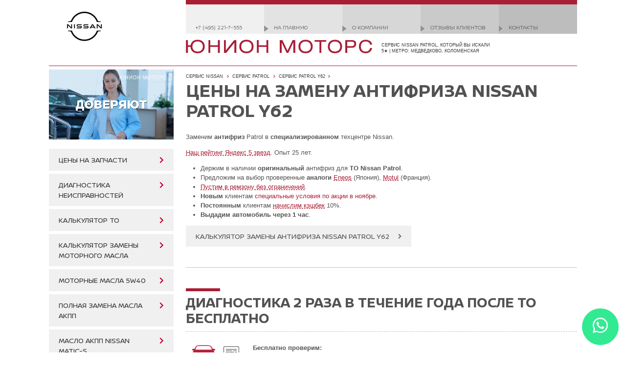

--- FILE ---
content_type: text/html; charset=utf-8
request_url: https://www.union-motors.ru/y62/mcalc/coolant
body_size: 10357
content:
<!doctype html>
<html>
<head itemscope itemtype="http://schema.org/WebSite">
<meta charset="utf-8" />
<meta name="viewport" content="width=device-width, initial-scale=1, shrink-to-fit=no, user-scalable=no" />
<title>Замена антифриза Nissan Patrol Y62 &mdash; нам доверяют 50&nbsp;000 клиентов</title>
<meta name="Rating" content="general">
<meta itemprop="name" content="Юнион Моторс">
<link rel="stylesheet" type="text/css" href="/build/style-72c1386d86f720f05f25.css" />
<link href="/_inc/print.css" rel="stylesheet" type="text/css" media="print">
<link href="/_inc/custom.css" rel="stylesheet" type="text/css">
<link href="/_inc/slideshow.css" rel="stylesheet">
<link rel="icon" href="/favicon.ico" type="image/x-icon" sizes="any">
<link rel="icon" href="/_pic/favicons/icon.svg" type="image/svg+xml">
<link rel="apple-touch-icon" href="/apple-touch-icon.png">
<link rel="manifest" href="/manifest.webmanifest">
<meta name="Description" content="11 000 отзывов, рейтинг Яндекс 5 звезд. Держим в наличии оригинальный антифриз для Patrol Y62. Предложим на выбор проверенные аналоги Eneos (Япония), Motul (Франция). Специализированные техцентры Nissan.&nbsp;">
<meta name="Keywords" content="антифриз Nissan Patrol Y62,охлаждающая жидкость Nissan Patrol Y62,,антифриз Nissan Patrol Y62,охлаждающая жидкость Nissan Patrol Y62,">
<script>(function(w,d,s,l,i){w[l]=w[l]||[];w[l].push({'gtm.start':new Date().getTime(),event:'gtm.js'});var f=d.getElementsByTagName(s)[0],j=d.createElement(s),dl=l!='dataLayer'?'&l='+l:'';j.async=true;j.src='https://www.googletagmanager.com/gtm.js?id='+i+dl;f.parentNode.insertBefore(j,f);})(window,document,'script','dataLayer','GTM-KVQL4ZJ');</script>
<script src="//yandex.st/jquery/1.7.2/jquery.min.js"></script>
<script src="/_inc/js/jquery.tools-1.2.7.min.js?v=20160320"></script>
<script src="/_inc/js/jquery.nivo.slider.pack.js"></script>
<script src="/_inc/js/jquery.sticky-kit-1.1.2.min.js"></script>
<script src="/_inc/js/tooltip.min.js"></script>
<script src="/_inc/js/tooltip.slide.min.js"></script>
<script src="/_inc/jqModal-1.4.2.min.js"></script>
<script src="/_inc/js/jquery.mask-1.14.16.min.js"></script>
<script src="/build/app-c172bd26ce1ed1ab0c4e.js"></script>
<script src="/build/main-51d21364ad4e1dc5c99f.js"></script>
<link rel="stylesheet" href="https://use.fontawesome.com/releases/v5.13.0/css/all.css">
<link rel="stylesheet" href="https://use.fontawesome.com/releases/v5.13.0/css/v4-shims.css">
</head>
<body>
<noscript><iframe src="https://www.googletagmanager.com/ns.html?id=GTM-KVQL4ZJ" height="0" width="0" style="display:none;visibility:hidden"></iframe></noscript>
<header>
<div class="nissan-logo">
<img src="/InFo-data/item_042/logo_0001103.jpg" alt="Юнион Моторс - крупнейший центр постгарантийного обслуживания  Nissan и Infiniti.">
</div>
<div class="top-content">
<nav><ul class="top-menu">
<li class="desktop-only"><a href="tel:+74952217555">+7 (495) 221-7-555</a></li>
<li><a href="/">На главную</a></li>
<li><a href="/company/">О компании</a></li>
<li class="desktop-only"><a href="/company/accomplishments">Отзывы клиентов</a></li>
<li><a href="/contacts/">Контакты</a></li>
</ul></nav>
<div class="logo">
<img class="logo--image" src="/_pic/union.svg" alt="Юнион Моторс" border="0" />
<div class="logo--tagline">сервис Nissan Patrol, который вы искали<br />5★ | Метро: Медведково, Коломенская</div>
</div>
</div>
<nav class="modern-car-menu">
<a href="/micra-workshop" title="Ремонт, сервисное обслуживание и запчасти Nissan Micra"><span class="red">NISSAN</span> Micra</a><a href="/parts/tiida" title="Запчасти, обслуживание и ремонт Nissan Tiida"><span class="red">NISSAN</span> Tiida</a><a href="/note-workshop" title="Ремонт, сервисное обслуживание и запчасти Nissan Note"><span class="red">NISSAN</span> Note</a><a href="/parts/almera" title="Ремонт, сервисное обслуживание и запчасти Nissan Almera"><span class="red">NISSAN</span> Almera</a><a href="/b17" title="Запчасти, обслуживание и ремонт Nissan Sentra"><span class="red">NISSAN</span> Sentra</a><a href="/primera-workshop" title="Ремонт, сервисное обслуживание и запчасти Nissan Primera"><span class="red">NISSAN</span> Primera</a><a href="/parts/teana" title="Запчасти, обслуживание и ремонт Nissan Teana"><span class="red">NISSAN</span> Teana</a><a href="/f15" title="Цены на запчасти и ремонт Nissan Juke в Юнион Моторс"><span class="red">NISSAN</span> Juke</a><a href="/parts/qashqai" title="Запчасти и обслуживание Ниссан Кашкай"><span class="red">NISSAN</span> Qashqai</a><a href="/parts/xtrail" title="Ремонт, сервисное обслуживание и запчасти Nissan X-Trail"><span class="red">NISSAN</span> X-Trail</a><a href="/parts/murano" title="Регламентное обслуживание, ремонт и запчасти Nissan Murano"><span class="red">NISSAN</span> Murano</a><a href="/parts/pathfinder" title="Ремонт и запчасти Nissan Pathfinder"><span class="red">NISSAN</span> Pathfinder</a><a href="/parts/2d" title="Регламентное обслуживание, ремонт и запчасти Nissan Navara и Terrano">Navara/ Terrano</a><a href="/parts/patrol" title="Регламентное обслуживание, ремонт и запчасти Nissan Patrol"><span class="red">NISSAN</span> Patrol</a><a href="/infiniti-parts/q50" title="Ремонт и запчасти Infiniti Q50/Infiniti G в Юнион Моторс"><span class="red">INFINITI</span> Q50/ G</a><a href="/infiniti-parts/infm" title="Регламентное обслуживание, ремонт и запчасти Infiniti M/Q70"><span class="red">INFINITI</span> Q70/ M</a><a href="/infiniti-parts/j50" title="Цены на ремонт, сервисное обслуживание и запчасти Infiniti EX/ Infiniti QX50 -2017"><span class="red">INFINITI</span> QX50/ EX</a><a href="/l50" title="Регламентное обслуживание, ремонт и запчасти Infiniti JX -1013/ Infiniti QX60 1013-"><span class="red">INFINITI</span> QX60/ JX</a><a href="/infiniti-parts/fxrange" title="Цены на ремонт и запчасти Infiniti QX70/ Infiniti FX"><span class="red">INFINITI</span> QX70/ FX</a><a href="/infiniti-parts/qx56-80" title="Регламентное обслуживание, ремонт и запчасти Infiniti QX56/QX80 10-"><span class="red">INFINITI</span> QX80/ QX56</a></nav>
</header>
<div class="layout">
<aside class="sidebar-image">
<video autoplay muted loop playsinline class="sidebar-image-media">
<source src="/InFo-data/item_057/f1_0011872.mp4" type="video/mp4"/><source src="/InFo-data/item_057/f2_0011872.webm" type="video/webm"/><img src="https://www.union-motors.ru/InFo-data/item_046/spic_0011484.jpg" alt="" class="sidebar-image-media"/>
</video>
</aside>
<aside class="sidebar">
<ul class="new-menu">
<li class="new-menu-item">
<div><a href="/y62/parts">Цены на запчасти</a></div>
</li>
<li class="new-menu-item">
<div><a href="/support/check">Диагностика неисправностей</a></div>
</li>
<li class="new-menu-item">
<div><a href="/y62/to">Калькулятор ТО</a></div>
</li>
<li class="new-menu-item">
<div><a href="/y62/mcalc/oil">Калькулятор замены моторного масла</a></div>
</li>
<li class="new-menu-item">
<div><a href="/parts/8809478942186">Моторные масла 5W40</a></div>
</li>
<li class="new-menu-item">
<div><a href="/y62/maint/atf100">Полная замена масла АКПП</a></div>
</li>
<li class="new-menu-item">
<div><a href="/parts/999mpmat00s">Масло АКПП Nissan Matic-S</a></div>
</li>
<li class="new-menu-item">
<div><a href="/y62/mcalc/trans">Масло в раздаточную коробку</a></div>
</li>
<li class="new-menu-item">
<div><a href="/y62/mcalc/diff">Масло в редуктор</a></div>
</li>
<li class="new-menu-item">
<div><a href="/y62/mcalc/sparks">Свечи</a></div>
</li>
<li class="new-menu-item">
<div><a href="/y62/susp">Ремонт подвески</a></div>
</li>
<li class="new-menu-item">
<div><a href="/y62/brakes/pd/pads">Тормозные колодки</a></div>
</li>
<li class="new-menu-item">
<div><a href="/y62/brakes/pd/disks">Тормозные диски</a></div>
</li>
<li class="new-menu-item">
<div><a href="/y62/drive/hub">Ступицы</a></div>
</li>
<li class="new-menu-item">
<div><a href="/nissan-aircon">Заправка кондиционера</a></div>
</li>
<li class="new-menu-item">
<div><a href="/company/detailing/ac">Антибактериальная очистка кондиционера</a></div>
</li>
<li class="new-menu-item">
<div><a href="/support/wynns">Промывка инжектора</a></div>
</li>
<li class="new-menu-item">
<div><a href="/support/throttle">Промывка дроссельной заслонки</a></div>
</li>
<li class="new-menu-item">
<div><a href="/company/detailing/engine">Мойка моторного отсека</a></div>
</li>
<li class="new-menu-item">
<div><a href="/y62">Калькулятор ремонта и обслуживания</a></div>
</li>
</ul>
<div id="share">
<div class="share-block centered">
<div class="share"><a class="facebook" href="https://www.facebook.com/UnionMotors" target="_blank">Мы в Facebook</a></div>
<div class="share"><a class="twitter" href="https://twitter.com/UnionMotorsRus" target="_blank">Мы в Twitter</a></div>
<div class="share"><a class="vk" href="https://vk.com/unionmotorsrus" target="_blank">Мы ВКонтакте</a></div>
<div class="share"><a class="instagram" href="https://instagram.com/unionmotorsrus" target="_blank">Мы в Instagram</a></div></div></div></aside>
<main class="content content-2col">
<nav class="top-nav"><ul itemscope itemtype="http://schema.org/BreadcrumbList" class="top-path"><li itemprop="itemListElement" itemscope itemtype="http://schema.org/ListItem" class="top-path-item"><a itemprop="item" href="/support"><span itemprop="name">Сервис NISSAN</span></a><meta itemprop="position" content="0" /></li>
<li itemprop="itemListElement" itemscope itemtype="http://schema.org/ListItem" class="top-path-item"><a itemprop="item" href="/parts/patrol"><span itemprop="name">Сервис Patrol</span></a><meta itemprop="position" content="1" /></li>
<li itemprop="itemListElement" itemscope itemtype="http://schema.org/ListItem" class="top-path-item"><a itemprop="item" href="/y62"><span itemprop="name">Сервис Patrol Y62</span></a><meta itemprop="position" content="2" /></li>
</ul></nav><h1>Цены на замену антифриза  Nissan Patrol&nbsp;Y62</h1>
<p>Заменим <strong>антифриз</strong> Patrol&nbsp;в <strong>специализированном</strong> техцентре&nbsp;Nissan.</p>
<p><span class="link-abbr" data-id="12295">Наш рейтинг Яндекс 5 звезд</span>. Опыт 25 лет.</p>
<ul>
<li>Держим в наличии <strong>оригинальный</strong> антифриз для <strong>ТО Nissan Patrol</strong>.</li>
<li>Предложим на выбор проверенные <strong>аналоги</strong> <span class="link-abbr" data-id="14355">Eneos</span> (Япония), <span class="link-abbr" data-id="12249">Motul</span> (Франция).</li>
<li><span class="link-abbr" data-id="12573">Пустим в ремзону без ограничений</span>.</li>
<li><strong>Новым</strong> клиентам <a href="#ref_NewCustomerAction">специальные условия по акции в ноябре</a>.</li>
<li><strong>Постоянным</strong> клиентам <span class="link-abbr" data-id="12505">начислим кэшбек</span> 10%.</li>
<li><strong>Выдадим автомобиль через 1 час</strong>.</li></ul>
<p><a class="btn" href="#ref_Calculator">Калькулятор замены антифриза Nissan Patrol Y62</a></p>
<p><h2 id="ref_NewCustomerAction">Диагностика 2 раза в течение года после ТО бесплатно</h2>
<div class="columns-fixed-1-6">
<div class="column"><img src="/InFo-data/item_046/spic_0012770.jpg" alt="Диагностика в Юнион Моторс" /></div>
<div class="column"><strong>Бесплатно проверим:</strong>
<ul>
<li>Ходовую,</li>
<li>Электрику,</li>
<li>Двигатель,</li>
<li>Сход-развал.</li></ul></div></div>
<p>Найдем причины неисправностей и дадим рекомендации. Выполним ремонт любой сложности.</p>
<p>* <small><em>Диагностика бесплатна при условии выполнения рекомендаций по итогам диагностики в нашем техцентре.</em></small></p>
<h2 id="ref_NewCustomerAction">Для участников программы&nbsp;лояльности</h2>
<div class="columns-fixed-1-6">
<div class="column"><img src="/InFo-data/item_046/spic_0012754.jpg" alt="Бонусы постоянным клиентам" /></div>
<div class="column">
<ul>
<li><strong>10% кешбэк</strong> на работы.</li>
<li><strong>Бесплатная диагностика</strong>&nbsp;при ремонте от 5'000&nbsp;₽.</li>
<li><span class="link-abbr" data-id="12689">2-фазная мойка</span> и <span class="link-abbr" data-id="12358">уборка салона</span> бесплатно при ТО.</li>
<li><strong>Скидка 15%</strong> на <span class="link-abbr" data-id="12350">полную замену масла автоматической коробки</span>, <span class="link-abbr" data-id="12354">мойку моторного отсека</span>, <span class="link-abbr" data-id="12359">химчистку салона</span>, <span class="link-abbr" data-id="12351">промывку инжектора</span> и <span class="link-abbr" data-id="12352">дроссельной заслонки</span> при ТО.</li></ul></div></div></p>
<p><button class="btn btn-primary btn-popup" onclick="return um_openModal({&quot;form_title&quot;:&quot;\u0437\u0430\u043f\u0438\u0441\u044c \u043d\u0430 \u0437\u0430\u043c\u0435\u043d\u0443 \u0430\u043d\u0442\u0438\u0444\u0440\u0438\u0437\u0430&quot;,&quot;form_button_title&quot;:&quot;\u041e\u0442\u043f\u0440\u0430\u0432\u0438\u0442\u044c \u0437\u0430\u044f\u0432\u043a\u0443&quot;,&quot;form_text&quot;:&quot;\u0423\u043a\u0430\u0436\u0438\u0442\u0435 \u0412\u0430\u0448 \u043d\u043e\u043c\u0435\u0440 \u0442\u0435\u043b\u0435\u0444\u043e\u043d\u0430 \u0438 \u043c\u044b \u043f\u0435\u0440\u0435\u0437\u0432\u043e\u043d\u0438\u043c \u0412\u0430\u043c \u0434\u043b\u044f \u0437\u0430\u043f\u0438\u0441\u0438 \u043d\u0430 \u0443\u0434\u043e\u0431\u043d\u043e\u0435 \u0432\u0440\u0435\u043c\u044f&quot;,&quot;calculator_code&quot;:&quot;#000000029&quot;});">записаться на замену антифриза</button></p><h2 id="ref_Calculator">Калькулятор замены антифриза Nissan Patrol&nbsp;Y62</h2><p><div class="service-calc-big clearfix">
<div class="service-calc-big-left">
<img src="" alt="" id="toform_69235bb3_d452_img" style="display:none"/>
<form class="service-calc" id="toform_69235bb3_d452">
<div class="service-calc-big-row" style="display:none;" >
<label for="toform_69235bb3_d452_model">Выберите модель:</label>
<select name="model" id="toform_69235bb3_d452_model">
<option value="1421">Nissan Patrol Y62 03/10-...</option>
</select>
</div>
<div class="service-calc-big-row">
<label for="toform_69235bb3_d452_pkg">Выберите вид работ:</label>
<select name="pkg" id="toform_69235bb3_d452_pkg">
<option value="29">Антифриз замена</option>
</select>
</div>
<div class="service-calc-big-row">
<label for="toform_69235bb3_d452_engine">Выберите двигатель:</label>
<select name="engine" id="toform_69235bb3_d452_engine"></select>
</div>
<div class="service-calc-big-row">
<label for="toform_69235bb3_d452_kpp">Выберите КПП:</label>
<select name="transmission" id="toform_69235bb3_d452_kpp"></select>
</div>
<div class="service-calc-big-row">
<label for="toform_69235bb3_d452_gears">Выберите привод:</label>
<select name="gears" id="toform_69235bb3_d452_gears"></select>
</div>
<div class="service-calc-big-row">
<label for="toform_69235bb3_d452_period">Выберите год выпуска:</label>
<select name="period" id="toform_69235bb3_d452_period"></select>
</div>
<div class="service-calc-big-row">
<label for="toform_69235bb3_d452_mileage">Выберите пробег:</label>
<select name="mileage" id="toform_69235bb3_d452_mileage"></select>
</div>
<div class="service-calc-big-total">
<p>
<strong>Стоимость :</strong>
<br>
<span class="service-calc-big-price" id="toform_69235bb3_d452_price">0,00</span>
руб.
</p>
<p style="color:#676767">Включает стоимость работ, необходимых расходных материалов и запчастей</p>
</div>
</form>
</div>
<div class="service-calc-big-right" id="toform_69235bb3_d452_container"></div>
<div class="service-calc-big-loading hidden">
<div class="service-calc-big-loading-bg"></div>
<div class="service-calc-big-loading-i"></div>
</div>
</div>
<script src="/_inc/js/countUp.min.js"></script>
<script>!function(i,n){i.fn.fixMe=function(){return this.each(function(){function t(){s.wrap('<div class="tf-wrap" />'),f=s.clone(),f.find("tbody").remove().end().addClass("tf-fixed").insertBefore(s),e()}function e(){f.find("th").each(function(n){i(this).css("width",s.find("th").eq(n).css("width"))})}function o(){var n=i(this).scrollTop(),t=s.offset().top-h,o=t+s.height()-s.find("thead").height();t>n||n>o?f.hide():n>=t&&o>=n&&f.is(":hidden")&&(e(),f.show())}var f,s=i(this),h=48;i(n).on("resize",e),i(n).on("scroll",o),t()})}}(jQuery,window);</script>
<script type="text/javascript">
(function(f) {
var data = {"1421":{"packages":{"\u0421\u0435\u0440\u0432\u0438\u0441\u043d\u043e\u0435 \u043e\u0431\u0441\u043b\u0443\u0436\u0438\u0432\u0430\u043d\u0438\u0435":{"+29":"\u0410\u043d\u0442\u0438\u0444\u0440\u0438\u0437 \u0437\u0430\u043c\u0435\u043d\u0430"}},"29":{"engines":{"":""},"":{"periods":["\u041b\u044e\u0431\u043e\u0439"],"transmissions":{"":""},"tg":{"":{"":""}},"mileages":{"29::0::":{"x32577444":"\u0427\u0430\u0441\u0442\u0438\u0447\u043d\u0430\u044f \u0437\u0430\u043c\u0435\u043d\u0430","x32577445":"\u041f\u043e\u043b\u043d\u0430\u044f \u0437\u0430\u043c\u0435\u043d\u0430"}}}}}};
var images = {"1421":"\/InFo-data\/item_046\/spic_0012118.jpg"};
var extra_strings = {"29":"\u0446\u0432\u0435\u0442:"};
var countup = new CountUp('toform\x5F69235bb3\x5Fd452_price', 0, 100, 2, 0.9, {
useEasing: true,
useGrouping: true,
separator: ' ',
decimal: '<span>,',
suffix: '</span>'
});
function replaceOptions(select, options, hideIfOne, prefixed, grouped, selectedValue)
{
var option, v, og, group, counter = 0, val = select.val(), label = select.parent(), nonempty = false;
select.empty();
if (grouped == true && Object.keys(options).length <= 1) {
for (var key in options) {
options = options[key];
break;
}
grouped = false;
}
if (selectedValue && calcBoot && !grouped) {
for (var key in options) {
if (options.hasOwnProperty(key)) {
if (options[key] == selectedValue) {
val = key;
break;
}
}
}
}
if (grouped) {
for (var groupN in options) {
if (options.hasOwnProperty(groupN)) {
group = options[groupN];
og = $('<optgroup/>').attr('label', groupN);
select.append(og);
for (var key in group) {
if (group.hasOwnProperty(key)) {
v = (prefixed === true)? key.substring(1) : key;
nonempty = nonempty || ($.trim(options[key]) != '');
option = $('<option/>').attr('value', v).text(group[key]);
if (v == val) option.attr('selected', true);
og.append(option);
counter++;
}
}
}
}
}
else {
for (var key in options) {
if (options.hasOwnProperty(key)) {
v = (prefixed === true)? key.substring(1) : key;
nonempty = nonempty || ($.trim(options[key]) != '');
option = $('<option/>').attr('value', v).text(options[key]);
if (v == val) option.attr('selected', true);
select.append(option);
counter++;
}
}
}
if (hideIfOne === false) {
label.css('display', 'block');
}
else if (typeof hideIfOne == 'number') {
label.css('display', (nonempty && counter >= hideIfOne)? 'block': 'none');
}
else { // default
label.css('display', (counter > 1)? 'block': 'none');
}
}
function updateStructure(event)
{
var m = model.val(), pkg, p, t, mk, mileage, sengine;
var price,
price_works,
price_parts,
price_all;
if (m !== currentModel) {
replaceOptions(packages, data[m] ? data[m]['packages']: {}, true, true, true);
currentModel = m;
currentPkg = null;
if (images[m]) {
modelImage.attr('src', images[m]).show();
}
else {
modelImage.hide();
}
}
pkg = packages.val();
if (pkg !== currentPkg) {
if (m == 1475) { sengine = '2.0 бензиновый'; }
else if (m == 1508) { sengine = '3.7 бензиновый'; }
//else if (m == 1603) { sengine = ''; }
replaceOptions(engines, data[m][pkg] ? data[m][pkg]['engines']: {}, false, false, false, sengine);
mileages.prev('label').html('Выберите ' + (extra_strings[pkg] || '\u043F\u0440\u043E\u0431\u0435\u0433\x3A'));
currentEngine = null;
currentTransmission = null;
}
p = engines.val();
if (p !== currentEngine) {
replaceOptions(periods, (data[m][pkg][p] && data[m][pkg][p]['periods'])? data[m][pkg][p]['periods']: {});
replaceOptions(transmissions, (data[m][pkg][p] && data[m][pkg][p]['transmissions'])? data[m][pkg][p]['transmissions']: {});
//replaceOptions(gears, (data[m][pkg][p] && data[m][pkg][p]['gears'])? data[m][pkg][p]['gears']: {});
currentEngine = p;
currentTransmission = null;
}
t = transmissions.val();
if (t !== currentTransmission) {
replaceOptions(gears, (data[m][pkg][p] && data[m][pkg][p]['tg'] && data[m][pkg][p]['tg'][t])? data[m][pkg][p]['tg'][t]: {});
currentTransmission = t;
}
mk = [pkg, p, periods.val(), t, gears.val()].join(':');
replaceOptions(mileages, (data[m] && data[m][pkg] && data[m][pkg][p] && data[m][pkg][p]['mileages'] && data[m][pkg][p]['mileages'][mk])? data[m][pkg][p]['mileages'][mk]: {}, 1, false, false, '');
mileage = mileages.val();
if (mileage !== currentMileage) {
//container.empty();
if (mileage) {
loading.show();
setTimeout(function() {
var tabs = container.find('.tabs'),
req = '/fragments/to?mode=tabs&id=' + encodeURIComponent(mileage) + '&model=' + encodeURIComponent(m);
if (tabs.data('tabs')) {
tabs.data('tabs').destroy();
}
tabs.trigger('sticky_kit:detach');
container.load(req, function() {
var t = container.find('.tabs'), h = sidebar.height(), fix = false, xyz;
t.tabs('#' + f + '_container .tabs-panes > div', {
onClick: function(index) {
var x = container.offset().top,
body = $('body'),
stop = $('html').scrollTop() || $('body').scrollTop() || 0;
body.trigger("sticky_kit:recalc");
if (stop > x) {
$('html,body').scrollTop(x);
}
}
});
xyz = t.data('tabs');
xyz.next();
countup.update(parseFloat(container.find('.service-calc-stats').data('all') || 0));
container.find('table').each(function() {
var self = $(this);
if (self.height() > h) { fix = true; self.fixMe(); }
});
if (fix) { t.stick_in_parent(); }
loading.hide();
});
}, 300);
}
else {
container.append('<div class="service-calc-note service-calc-big-note">Пожалуйста, укажите правильное сочетание параметров</div>');
}
currentMileage = mileage;
}
calcBoot = false;
}
var form = $('#' + f),
sidebar = form.parent(),
container = $('#' + f + '_container'),
loading = container.parent().find('.service-calc-big-loading');
var modelImage = $('#' + f + '_img');
var model = form.find('[name=model]'),
packages = form.find('[name=pkg]'),
engines = form.find('[name=engine]'),
periods = form.find('[name=period]'),
transmissions = form.find('[name=transmission]'),
gears = form.find('[name=gears]'),
mileages = form.find('[name=mileage]');
var currentModel = null, currentPkg = null, currentEngine = null, currentTransmission = null, currentMileage = null;
var calcBoot = true;
// preload model images
$.each(images, function(id, src) { (new Image()).src = src; });
if (!window.isMobile) { form.parent().stick_in_parent(); }
form.on('change', 'select', updateStructure);
updateStructure();
})('toform_69235bb3_d452');
</script>
</p><p><h2 id="ref_superiority">ПОЧЕМУ 50'000 КЛИЕНТОВ УЖЕ ВЫБРАЛИ НАС</h2>
<div class="two-columns">
<div class="column">
<h3><span style="font-size:200%">&#127942;</span> 25 лет на рынке</h3>
<p>Работаем с 1997 года. У нас 50'000 клиентов. Вы получаете отлаженные процессы и мастеров, которые решали десятки тысяч задач, как у вас.</p></div><!-- -->
<div class="column">
<h3><span style="font-size:200%">&#11088;</span> 5-звёздочный рейтинг</h3>
<p>С 2018 года держим 5★ на Яндексе по отзывам 12&nbsp;000+ клиентов. Репутация &mdash; лучшая гарантия качества.</p></div></div>
<div class="two-columns">
<div class="column">
<h3><span style="font-size:200%">&#128295;</span> Дилерские стандарты &mdash; без переплаты</h3>
<p>Соблюдаем регламенты производителя и используем профильный инструмент. Авто обслуживается &laquo;как у дилера&raquo;, но выгоднее.</p></div><!-- -->
<div class="column">
<h3><span style="font-size:200%">&#128176;</span> Выгода до 50%</h3>
<p>Оптимизируем смету: оригинал или проверенные аналоги &mdash; по вашему выбору. Платите только за то, что действительно нужно.</p></div></div>
<div class="two-columns">
<div class="column">
<h3><span style="font-size:200%">&#128737;</span> Гарантия 2 года</h3>
<p>Даём 2 года на работы. На установленные запчасти &mdash; официальная заводская гарантия.</p></div><!-- -->
<div class="column">
<h3><span style="font-size:200%">&#128269;</span> Диагностика бесплатно</h3>
<p>Не берём деньги за поиск неисправности при ремонте от 5'000&nbsp;₽. Честно объясняем, что менять, а что &mdash; нет.</p></div></div>
<div class="two-columns">
<div class="column">
<h3><span style="font-size:200%">&#128274;</span> Твёрдая смета</h3>
<p>Цена фиксируется до начала работ и не меняется.</p></div><!-- -->
<div class="column">
<h3><span style="font-size:200%">&#9201;</span> Сроки под ответственность</h3>
<p>Не уложились &mdash; компенсируем 1'000&nbsp;₽ за каждый час просрочки. Мы ценим ваше время.</p></div></div>
<div class="two-columns">
<div class="column">
<h3><span style="font-size:200%">&#128064;</span> Доступ в ремзону</h3>
<p>Можно наблюдать за работой в ремзоне столько, сколько нужно. Прозрачно и спокойно.</p></div><!-- -->
<div class="column">
<h3><span style="font-size:200%">&#128248;</span> Фотоотчёты в мессенджер</h3>
<p><span class="link-abbr" data-id="12575">Присылаем фото</span> найденных неисправностей и выполненных работ &mdash; всё видно и понятно.</p></div></div>
<div class="two-columns">
<div class="column">
<h3><span style="font-size:200%">&#127359;</span> Удобная парковка</h3>
<p>Свободные места на охраняемых парковках и крытых паркингах &mdash; приезжайте без стресса.</p></div><!-- -->
<div class="column">
<h3><span style="font-size:200%">&#128715;</span> Комфорт ожидания</h3>
<p>Мягкие диваны, wi-fi, кофе и панорамное остекление на ремзону. Ждать можно с комфортом.</p></div></div></p><h2 id="ref_Reports">Отзывы клиентов &mdash; лучшая рекомендация</h2>
<script src="https://res.smartwidgets.ru/app.js" defer="defer"></script>
<div class="sw-app" data-app="cfa6456b315ef1312e0ea4f34bd38a35"></div></main>
<aside class="sidebar-tools">
<div class="hp-section-grayed">
<h3>Узнайте больше</h3>
<ul class="tools-list">
<li class="tools-list-item">
<a href="/company/b2b/">
<span class="tools-list-item-img"><img src="/_pic/tools/corporate.svg" alt="" /></span>
<span class="tools-list-item-label">Корпоративным клиентам</span>
</a>
</li>
<li class="tools-list-item">
<a href="https://t.me/unionmotorsrus">
<span class="tools-list-item-img"><img src="/_pic/tools/telegram.svg" alt="" /></span>
<span class="tools-list-item-label">Telegram</span>
</a>
</li>
<li class="tools-list-item">
<a href="/company/accomplishments">
<span class="tools-list-item-img"><img src="/_pic/tools/feedback2.svg" alt="" /></span>
<span class="tools-list-item-label">Отзывы клиентов</span>
</a>
</li>
<li class="tools-list-item">
<a href="/contacts/">
<span class="tools-list-item-img"><img src="/_pic/tools/location.svg" alt="" /></span>
<span class="tools-list-item-label">Контакты</span>
</a>
</li>
</ul>
</div>
</aside>
</div>
<footer>
<nav class="bottom-nav"><ul itemscope itemtype="http://schema.org/BreadcrumbList" class="bottom-path"><li itemprop="itemListElement" itemscope itemtype="http://schema.org/ListItem" class="bottom-path-item"><a itemprop="item" href="/support"><span itemprop="name">Сервис NISSAN</span></a><meta itemprop="position" content="0" /></li>
<li itemprop="itemListElement" itemscope itemtype="http://schema.org/ListItem" class="bottom-path-item"><a itemprop="item" href="/parts/patrol"><span itemprop="name">Сервис Patrol</span></a><meta itemprop="position" content="1" /></li>
<li itemprop="itemListElement" itemscope itemtype="http://schema.org/ListItem" class="bottom-path-item"><a itemprop="item" href="/y62"><span itemprop="name">Сервис Patrol Y62</span></a><meta itemprop="position" content="2" /></li>
<li class="bottom-path-item"><span>Цены на замену антифриза  Nissan Patrol Y62</span></li>
</ul></nav><nav><ul class="bottom-nav-2">
<li><a href="/">На главную</a></li>
<li><a href="/map/">Карта сайта</a></li>
<li><a href="/legal.html">Ограничение ответственности</a></li>
</ul></nav>
<div class="copy">
&copy;&nbsp;2025 YUNION MOTORS, OOO&nbsp;&nbsp;&nbsp;
</div>
</footer>
<div id="popup1" class="modal" aria-hidden="true">
<div class="modal__overlay" tabindex="-1" data-micromodal-close>
<div class="modal__container popup" role="dialog" aria-modal="true" aria-labelledby="modal-1-title" >
<button class="popup-close-button" data-micromodal-close>×</button>
<div class="modal__header modal__header_contact">
<h3 data-template-id="form_title">Записаться на сервис</h3>
<p data-template-id="form_text">Пожалуйста, оставьте контактные данные и мы свяжемся с Вами для выбора удобного времени визита.</p>
</div>
<div class="modal__content">
<form id="contact_form" class="popup-form" action="/callme/" method="post">
<input type="hidden" data-template-id="model_code" name="model_code" value="" />
<input type="hidden" data-template-id="calculator_code" name="calculator_code" value="" />
<input type="hidden" data-template-id="nomenclature_code" name="nomenclature_code" value="" />
<input type="hidden" data-template-id="sale_method" value="" />
<div class="popup-form-row">
<input type="tel" name="phone" class="popup-form-input inputmask-phone" placeholder="Телефон *" value="7" autocomplete="tel-national"/>
</div>
<div class="popup-form-row">
<input type="text" name="name" class="popup-form-input" placeholder="Ваше имя" autocomplete="given-name"/>
</div>
<div class="popup-form-row">
<label><input type="checkbox" name="agreement" value="1" checked /> <span>Выражаю согласие на обработку своих персональных данных</span></label>
</div>
<div class="popup-form-row popup-form-buttons">
<input type="submit" class="btn btn-premium" value="Отправить" data-template-id="form_button_title"/>
</div>
<div class="popup-form-row popup-form-status-green hidden">
<i class="fas fa-check"></i> Ваша заявка отправлена. Спасибо!
</div>
<div class="popup-form-row popup-form-status-red hidden">
<i class="fas fa-exclamation-circle"></i> Ошибка! Попробуйте ещё раз.
</div>
</form>
</div>
<div class="modal__footer">
<i class="fas fa-phone-alt"></i> <a href="tel:+74952217555"><strong>+7 (495) 221-7-555</strong></a>
</div>
</div>
</div>
</div>
<script src="/_inc/js/lightbox-2.8.2b.min.js"></script>
<script>
$(function() {
$('.hintable').tooltip({ tipClass: 'hint', position: 'bottom right', offset: [5, 0], delay: 60 });
});
</script>
<script>
$.tools.dateinput.localize('ru', {
months:      'январь,февраль,март,апрель,май,июнь,июль,август,сентябрь,октябрь,ноябрь,декабрь',
shortMonths: 'янв,фев,мар,апр,май,июн,июл,авг,сен,окт,ноя,дек',
days:        'воскресенье,понедельник,вторник,среда,четверг,пятница,суббота',
shortDays:   'вс,пн,вт,ср,чт,пт,сб'
});
$.extend($.tools.dateinput.conf, {
lang: 'ru',
firstDay: 1,
format: 'dd/mm/yyyy'
});
lightbox.option({
resizeDuration: 200,
fadeDuration: 200,
wrapAround: true,
albumLabel: '%1 / %2',
positionFromTop: 50
});
</script>
<script>
$(function() {
var menu = $('.menu');
$('.new-menu').find('a').each(function() {
$(this).clone().appendTo(menu);
});
});
</script>
<div class="modal" id="waiting">
<div class="modal__overlay" data-micromodal-close>
<div class="modal__content" style="max-width:70px">
<svg style="overflow:visible" aria-hidden="true" focusable="false" role="img" xmlns="http://www.w3.org/2000/svg" width="50" height="50" viewBox="0 0 512 512" class="svg-inline--fa fa-spinner-third fa-w-16 fa-3x fa-spin">
<g class="fa-group">
<path fill="#444" d="M478.71 364.58zm-22 6.11l-27.83-15.9a15.92 15.92 0 0 1-6.94-19.2A184 184 0 1 1 256 72c5.89 0 11.71.29 17.46.83-.74-.07-1.48-.15-2.23-.21-8.49-.69-15.23-7.31-15.23-15.83v-32a16 16 0 0 1 15.34-16C266.24 8.46 261.18 8 256 8 119 8 8 119 8 256s111 248 248 248c98 0 182.42-56.95 222.71-139.42-4.13 7.86-14.23 10.55-22 6.11z" class="fa-secondary"></path>
<path fill="#eee" d="M271.23 72.62c-8.49-.69-15.23-7.31-15.23-15.83V24.73c0-9.11 7.67-16.78 16.77-16.17C401.92 17.18 504 124.67 504 256a246 246 0 0 1-25 108.24c-4 8.17-14.37 11-22.26 6.45l-27.84-15.9c-7.41-4.23-9.83-13.35-6.2-21.07A182.53 182.53 0 0 0 440 256c0-96.49-74.27-175.63-168.77-183.38z" class="fa-primary"></path>
</g>
</svg>
</div>
</div>
</div>
<a href="https://wa.me/74957487000" id="whatsapp_widget" class="feedback-btn feedback-btn-wa"><i class="fab fa-whatsapp"></i></a>
<ul class="fixed-menu">
<li><a href="/"><img src="/_pic/tools/house.svg" alt="На главную"></a></li>
<li><a href="tel:+74952217555"><img src="/_pic/tools/call.svg" alt="Звонок"></a></li>
<li><a href="/contacts/"><img src="/_pic/tools/location2.svg" alt="Контакты"></a></li>
<li>
<button class="hamburger hamburger--squeeze" type="button" id="menu-button">
<span class="hamburger-box">
<span class="hamburger-inner"></span>
</span>
</button>
</li>
</ul>
<div id="mmm" class="modal-menu" aria-hidden="true">
<div class="modal-menu__overlay" tabindex="-1" data-micromodal-close>
<div class="modal-menu__container" role="menu" aria-modal="true">
<div class="modal-menu__header"><img src="/_pic/favicons/icon.svg" alt="Юнион Моторс"></div>
<ul class="mmm-menu modal-menu__menu">
<li class="mmm-menu-item"><a href="/y62/parts">Цены на запчасти</a></li>
<li class="mmm-menu-item"><a href="/support/check">Диагностика неисправностей</a></li>
<li class="mmm-menu-item"><a href="/y62/to">Калькулятор ТО</a></li>
<li class="mmm-menu-item"><a href="/y62/mcalc/oil">Калькулятор замены моторного масла</a></li>
<li class="mmm-menu-item"><a href="/parts/8809478942186">Моторные масла 5W40</a></li>
<li class="mmm-menu-item"><a href="/y62/maint/atf100">Полная замена масла АКПП</a></li>
<li class="mmm-menu-item"><a href="/parts/999mpmat00s">Масло АКПП Nissan Matic-S</a></li>
<li class="mmm-menu-item"><a href="/y62/mcalc/trans">Масло в раздаточную коробку</a></li>
<li class="mmm-menu-item"><a href="/y62/mcalc/diff">Масло в редуктор</a></li>
<li class="mmm-menu-item"><a href="/y62/mcalc/sparks">Свечи</a></li>
<li class="mmm-menu-item"><a href="/y62/susp">Ремонт подвески</a></li>
<li class="mmm-menu-item"><a href="/y62/brakes/pd/pads">Тормозные колодки</a></li>
<li class="mmm-menu-item"><a href="/y62/brakes/pd/disks">Тормозные диски</a></li>
<li class="mmm-menu-item"><a href="/y62/drive/hub">Ступицы</a></li>
<li class="mmm-menu-item"><a href="/nissan-aircon">Заправка кондиционера</a></li>
<li class="mmm-menu-item"><a href="/company/detailing/ac">Антибактериальная очистка кондиционера</a></li>
<li class="mmm-menu-item"><a href="/support/wynns">Промывка инжектора</a></li>
<li class="mmm-menu-item"><a href="/support/throttle">Промывка дроссельной заслонки</a></li>
<li class="mmm-menu-item"><a href="/company/detailing/engine">Мойка моторного отсека</a></li>
<li class="mmm-menu-item"><a href="/y62">Калькулятор ремонта и обслуживания</a></li>
</ul>
</div>
</div>
</div>
</body>
</html>


--- FILE ---
content_type: text/html; charset=utf-8
request_url: https://www.union-motors.ru/fragments/to?mode=tabs&id=x32577444&model=1421
body_size: 902
content:
<div class="tabs" style="background:#fff"><div class="tabs-tab"><a href="#">Работы</a></div><div class="tabs-tab"><a href="#">Запчасти</a></div></div></div><div class="tabs-panes"><div><table class="service-calc-table"><thead><tr class="header"><th class="td-l">Наименование</th><th class="td-r">Стоимость, руб.</th></tr></thead><tbody><tr><td>Антифриз замена</td><td class="td-r nobr">1 350,00</td></tr><tr class="total"><td><strong>Итого (работы)</strong></td><td class="td-r nobr"><strong>1 350,00</strong></td></tr></tbody></table><div class="service-calc-comment"><p><div style="display: flex; justify-content: center; gap: 8px; margin: 8px 0px 10px; flex-wrap: nowrap;"><a href="tel:+74952217555" style="flex: 1 1 0%; text-align: center; background: rgb(167, 30, 51) !important; color: rgb(255, 255, 255) !important; font-weight: 700 !important; padding: 12px 6px !important; border-radius: 8px !important; text-decoration: none !important; font-size: 15px !important; line-height: 1.2 !important; white-space: normal !important; word-break: break-word !important;"><span style="font-size:110%">&#128222;</span>&nbsp;&nbsp;Получить<br />консультацию</a><a href="https://wa.me/74957487000" style="flex: 1 1 0%; text-align: center; border: 2px dashed rgb(167, 30, 51) !important; border-radius: 9999px !important; color: rgb(167, 30, 51) !important; font-weight: 700 !important; padding: 10px 6px !important; text-decoration: none !important; font-size: 15px !important; line-height: 1.2 !important; white-space: normal !important; word-break: break-word !important;"><span style="font-size:110%">&#128172;</span>&nbsp;&nbsp;Написать<br />в&nbsp;WhatsApp</a></div></p></div></div><div><table class="service-calc-table"><thead><tr class="header"><th class="td-l">Наименование</th><th></th><th>Сумма, руб.</th></tr></thead><tbody><tr data-m="Eneos" data-p="Z0072" data-cc="47" data-pc="0" data-q="14.9" data-model="1421"><td>Антифриз Eneos Hyper Cool Зеленый, Япония. Готовый. Канистра 20 л. Допуски: G11.<br><span style="display: inline-block; padding: 0 5px; font-size: 85%; background:#777; color:#fff; border-radius: 3px;">14,9 л</span></td><td><i class="far fa-clone" style="color:#a81e35" title="Нажмите для отображения дополнительной информации"></i></td><td align="right" class="td-r nobr">3 874,00</td></tr><tr class="total"><td colspan="2"><strong>Итого (запчасти и материалы)</strong></td><td class="td-r nobr"><strong>3 874,00</strong></td></tr></tbody></table><div class="service-calc-comment"><p><div style="display: flex; justify-content: center; gap: 8px; margin: 8px 0px 10px; flex-wrap: nowrap;"><a href="tel:+74952217555" style="flex: 1 1 0%; text-align: center; background: rgb(167, 30, 51) !important; color: rgb(255, 255, 255) !important; font-weight: 700 !important; padding: 12px 6px !important; border-radius: 8px !important; text-decoration: none !important; font-size: 15px !important; line-height: 1.2 !important; white-space: normal !important; word-break: break-word !important;"><span style="font-size:110%">&#128222;</span>&nbsp;&nbsp;Получить<br />консультацию</a><a href="https://wa.me/74957487000" style="flex: 1 1 0%; text-align: center; border: 2px dashed rgb(167, 30, 51) !important; border-radius: 9999px !important; color: rgb(167, 30, 51) !important; font-weight: 700 !important; padding: 10px 6px !important; text-decoration: none !important; font-size: 15px !important; line-height: 1.2 !important; white-space: normal !important; word-break: break-word !important;"><span style="font-size:110%">&#128172;</span>&nbsp;&nbsp;Написать<br />в&nbsp;WhatsApp</a></div></p></div></div></div><div class="service-calc-stats" data-works="1350.00" data-parts="3874.00" data-all="5224.00"></div>

--- FILE ---
content_type: text/css; charset=utf-8
request_url: https://www.union-motors.ru/build/style-72c1386d86f720f05f25.css
body_size: 9955
content:
@font-face{font-family:"Nissan Brand";src:url("/_inc/fonts/NissanBrand-Bold.eot");src:local("Nissan Brand Bold"),local("NissanBrand-Bold"),url("/_inc/fonts/NissanBrand-Bold.eot?#iefix") format("embedded-opentype"),url("/_inc/fonts/NissanBrand-Bold.woff") format("woff"),url("/_inc/fonts/NissanBrand-Bold.ttf") format("truetype");font-weight:700;font-style:normal}@font-face{font-family:"Nissan Brand";src:url("/_inc/fonts/NissanBrand-Regular.eot");src:local("Nissan Brand"),local("NissanBrand-Regular"),url("/_inc/fonts/NissanBrand-Regular.eot?#iefix") format("embedded-opentype"),url("/_inc/fonts/NissanBrand-Regular.woff") format("woff"),url("/_inc/fonts/NissanBrand-Regular.ttf") format("truetype");font-weight:400;font-style:normal}@font-face{font-family:"Nissan Brand";src:url("/_inc/fonts/NissanBrand-Light.eot");src:local("Nissan Brand Light"),local("NissanBrand-Light"),url("/_inc/fonts/NissanBrand-Light.eot?#iefix") format("embedded-opentype"),url("/_inc/fonts/NissanBrand-Light.woff") format("woff"),url("/_inc/fonts/NissanBrand-Light.ttf") format("truetype");font-weight:300;font-style:normal}/*! normalize.css v7.0.0 | MIT License | github.com/necolas/normalize.css */html{line-height:1.15;-ms-text-size-adjust:100%;-webkit-text-size-adjust:100%}body{margin:0}article,aside,footer,header,nav,section{display:block}h1{font-size:2em;margin:.67em 0}figcaption,figure,main{display:block}figure{margin:1em 40px}hr{box-sizing:content-box;height:0;overflow:visible}pre{font-family:monospace,monospace;font-size:1em}a{background-color:transparent;-webkit-text-decoration-skip:objects}abbr[title]{border-bottom:none;text-decoration:underline;text-decoration:underline dotted}b,strong{font-weight:inherit}b,strong{font-weight:bolder}code,kbd,samp{font-family:monospace,monospace;font-size:1em}dfn{font-style:italic}mark{background-color:#ff0;color:#000}small{font-size:80%}sub,sup{font-size:75%;line-height:0;position:relative;vertical-align:baseline}sub{bottom:-0.25em}sup{top:-0.5em}audio,video{display:inline-block}audio:not([controls]){display:none;height:0}img{border-style:none}svg:not(:root){overflow:hidden}button,input,optgroup,select,textarea{font-family:sans-serif;font-size:100%;line-height:1.15;margin:0}button,input{overflow:visible}button,select{text-transform:none}button,html [type=button],[type=reset],[type=submit]{-webkit-appearance:button}button::-moz-focus-inner,[type=button]::-moz-focus-inner,[type=reset]::-moz-focus-inner,[type=submit]::-moz-focus-inner{border-style:none;padding:0}button:-moz-focusring,[type=button]:-moz-focusring,[type=reset]:-moz-focusring,[type=submit]:-moz-focusring{outline:1px dotted ButtonText}fieldset{padding:.35em .75em .625em}legend{box-sizing:border-box;color:inherit;display:table;max-width:100%;padding:0;white-space:normal}progress{display:inline-block;vertical-align:baseline}textarea{overflow:auto}[type=checkbox],[type=radio]{box-sizing:border-box;padding:0}[type=number]::-webkit-inner-spin-button,[type=number]::-webkit-outer-spin-button{height:auto}[type=search]{-webkit-appearance:textfield;outline-offset:-2px}[type=search]::-webkit-search-cancel-button,[type=search]::-webkit-search-decoration{-webkit-appearance:none}::-webkit-file-upload-button{-webkit-appearance:button;font:inherit}details,menu{display:block}summary{display:list-item}canvas{display:inline-block}template{display:none}[hidden]{display:none}.layout{display:-webkit-box;display:-moz-box;display:-webkit-flex;display:-ms-flexbox;display:flex}.logo::after{display:block;clear:both;content:""}.wrapper,footer,header,.layout{text-align:left;margin:0 auto}@media(min-width: 769px){.wrapper,footer,header,.layout{width:1080px}}body{color:#525252;font:11px Verdana,Arial,Helvetica Neue,sans-serif;text-align:center}h1,h2,h3,h4,h5,h6{font-weight:400;font-family:Verdana,Arial,Helvetica Neue,sans-serif;line-height:1.15;margin-top:0}h1,h2,h3,h4{font-family:"Nissan Brand",Verdana, Arial, Helvetica Neue, sans-serif;font-weight:700}h1{font-size:36px;text-transform:uppercase}h2{font-size:28px;text-transform:uppercase;padding:42px 0 12px;margin-top:42px;border-top:1px solid #c1c1c1;border-bottom:1px dashed #c1c1c1}h2::before{display:block;border-top:6px solid #a81e35;margin:0 0 6px;content:" ";width:2.5em;height:0}h3{font-size:24px;text-transform:uppercase}h4{color:#343434;font-size:16px;text-transform:uppercase;line-height:1;margin:0 0 1em}@media(max-width: 768px){h1{font-size:28px}h2{font-size:24px}h3{font-size:20px}}h1:first-child{margin-top:0}h2:first-child{margin-top:0;border-top:0}a{color:#a81e35;text-decoration:none}a:hover{color:#be223c;text-decoration:underline}blockquote{border-left:3px solid #ddd;margin:.5em 0;padding:10px 10px 10px 32px;background:#f5f5f5}abbr{cursor:help;text-decoration:underline;-webkit-text-decoration-style:dotted;text-decoration-style:dotted}ul,ol{padding-left:30px}.updated-typo>h1{font-size:30px;font-weight:300;border:0}.updated-typo>h1::before{content:none}.layout{-webkit-box-direction:normal;-webkit-box-orient:vertical;-moz-box-direction:normal;-moz-box-orient:vertical;-webkit-flex-direction:column;-ms-flex-direction:column;flex-direction:column;margin-bottom:42px;font-size:13px;line-height:1.5;min-height:200px;padding:7px 0}@media(min-width: 769px){.layout{display:block}.layout::after{display:block;clear:both;content:""}}.sidebar{order:10;margin:0 10px 20px}@media(min-width: 769px){.sidebar{float:left;clear:left;width:255px;margin-left:0;margin-right:0}}.sidebar-image{order:1}@media(min-width: 769px){.sidebar-image{float:left;width:255px}}.sidebar-image>img{width:100%;height:auto}.sidebar-image>video{width:100%;height:auto}.sidebar-image-media{width:100%;height:auto}.sidebar-tools{order:20;clear:both}.content{order:2;margin:0 10px}@media(min-width: 769px){.content{overflow:hidden;margin-left:280px;margin-right:0}}.content>.top-nav{margin-left:0;margin-right:0;margin-bottom:0}.glide{position:relative;width:100%;box-sizing:border-box}.glide *{box-sizing:inherit}.glide__track{overflow:hidden}.glide__slides{position:relative;width:100%;list-style:none;backface-visibility:hidden;transform-style:preserve-3d;touch-action:pan-Y;overflow:hidden;margin:0;padding:0;white-space:nowrap;display:flex;flex-wrap:nowrap;will-change:transform}.glide__slides--dragging{user-select:none}.glide__slide{width:100%;height:100%;flex-shrink:0;white-space:normal;user-select:none;-webkit-touch-callout:none;-webkit-tap-highlight-color:transparent}.glide__slide a{user-select:none;-webkit-user-drag:none;-moz-user-select:none;-ms-user-select:none}.glide__arrows{-webkit-touch-callout:none;user-select:none}.glide__bullets{-webkit-touch-callout:none;user-select:none}.glide--rtl{direction:rtl}/*!
 * Hamburgers
 * @description Tasty CSS-animated hamburgers
 * @author Jonathan Suh @jonsuh
 * @site https://jonsuh.com/hamburgers
 * @link https://github.com/jonsuh/hamburgers
 */.hamburger{padding:0 0;display:inline-block;cursor:pointer;transition-property:opacity,filter;transition-duration:.15s;transition-timing-function:linear;font:inherit;color:inherit;text-transform:none;background-color:transparent;border:0;margin:0;overflow:visible}.hamburger:hover{opacity:.7}.hamburger.is-active:hover{opacity:.7}.hamburger.is-active .hamburger-inner,.hamburger.is-active .hamburger-inner::before,.hamburger.is-active .hamburger-inner::after{background-color:#eee}.hamburger-box{width:25px;height:15px;display:inline-block;position:relative}.hamburger-inner{display:block;top:50%;margin-top:-0.5px}.hamburger-inner,.hamburger-inner::before,.hamburger-inner::after{width:25px;height:1px;background-color:#eee;border-radius:4px;position:absolute;transition-property:transform;transition-duration:.15s;transition-timing-function:ease}.hamburger-inner::before,.hamburger-inner::after{content:"";display:block}.hamburger-inner::before{top:-7px}.hamburger-inner::after{bottom:-7px}.hamburger--squeeze .hamburger-inner{transition-duration:.075s;transition-timing-function:cubic-bezier(0.55, 0.055, 0.675, 0.19)}.hamburger--squeeze .hamburger-inner::before{transition:top .075s .12s ease,opacity .075s ease}.hamburger--squeeze .hamburger-inner::after{transition:bottom .075s .12s ease,transform .075s cubic-bezier(0.55, 0.055, 0.675, 0.19)}.hamburger--squeeze.is-active .hamburger-inner{transform:rotate(45deg);transition-delay:.12s;transition-timing-function:cubic-bezier(0.215, 0.61, 0.355, 1)}.hamburger--squeeze.is-active .hamburger-inner::before{top:0;opacity:0;transition:top .075s ease,opacity .075s .12s ease}.hamburger--squeeze.is-active .hamburger-inner::after{bottom:0;transform:rotate(-90deg);transition:bottom .075s ease,transform .075s .12s cubic-bezier(0.215, 0.61, 0.355, 1)}.bottom-path,.top-path{list-style:none;margin:0;padding:0;text-transform:uppercase}.bottom-path-item,.top-path-item{display:inline;padding:0;background:none}.top-nav{margin:7px 10px 10px}@media(min-width: 769px){.top-nav{margin-left:280px;margin-right:0}}.top-path{font-size:9px;line-height:15px}.top-path-item:after{background:url("/_pic/icons/path_separator.png") 50% 50% no-repeat;content:" ";padding:0 8px}.top-path-item>a{color:#333}.bottom-nav{margin:0 10px 12px;padding:0 0 0 42px;background:url("/_pic/icons/pointer.png") 0 0 no-repeat}.bottom-path{display:table-cell;vertical-align:middle;height:30px;font-size:10px}.bottom-path-item:not(:last-child):after{content:" / ";color:#999}.bottom-path-item>a{color:#676767}.date{width:85px}@media(max-width: 768px){.date{width:auto}}.date-centered{text-align:center}.date-wrapper>a{display:inline-block;width:10px;height:15px;font-weight:bold;text-indent:-999px;overflow:hidden;background:url(/_pic/arr5.gif) no-repeat 50%;vertical-align:text-bottom}@media(max-width: 768px){.date-wrapper>a{display:none}}.date-wrapper>a:hover{text-decoration:none}.date-wrapper>a.date-next{background-image:url(/_pic/arr6.gif)}#calroot{margin-top:-1px;width:198px;padding:2px;background-color:#fff;font-size:11px;border:1px solid #ccc;z-index:100;border-radius:3px;box-shadow:0 0 5px #ccc}#calhead{padding:2px 0;height:22px}#caltitle{font-size:14px;color:#a81e35;float:left;text-align:center;width:155px;line-height:20px;text-shadow:0 1px 0 #ddd}#calnext,#calprev{display:block;width:20px;height:20px;background:transparent url(/_pic/dateinput/prev.png) no-repeat scroll center center;float:left;cursor:pointer}#calnext{background-image:url(/_pic/dateinput/next.png);float:right}#calprev.caldisabled,#calnext.caldisabled{visibility:hidden}#caltitle select{font-size:10px}#caldays{height:14px;border-bottom:1px solid #ddd}#caldays span{display:block;float:left;width:28px;text-align:center}#calweeks{background-color:#fff;margin-top:4px}.calweek{clear:left;height:22px}.calweek a{display:block;float:left;width:27px;height:20px;text-decoration:none;font-size:11px;margin-left:1px;text-align:center;line-height:20px;color:#666;-moz-border-radius:3px;-webkit-border-radius:3px}.calweek a:hover,.calfocus{background-color:#ddd}a.calsun{color:red}a.caloff{color:#ccc}a.caloff:hover{background-color:#f5f5fa}a.caldisabled{background-color:#efefef !important;color:#ccc !important;cursor:default}#calcurrent{background-color:#a81e35;color:#fff;border-radius:3px}#caltoday{background-color:#676767;color:#fff;border-radius:3px}.columns-fixed-1-6,.columns-fixed-1-5,.columns-fixed-1-4,.columns-fixed-1-3,.columns-fixed-1-2,.six-columns,.five-columns,.four-columns,.three-columns,.columns,.two-columns{display:flex;box-sizing:border-box;margin-left:-10px;margin-right:-10px}.column{box-sizing:border-box;padding-left:10px;padding-right:10px;margin-bottom:20px}.column>img,.column>a>img{max-width:100%;height:auto;margin-bottom:10px}.column>a{display:block}.column-auto{box-sizing:border-box;padding-left:10px;padding-right:10px;margin-bottom:20px;flex:0 0 60vw}@media(min-width: 769px){.column-auto{flex:1 1 0%}}@media(max-width: 768px){.columns,.two-columns{-webkit-box-direction:normal;-webkit-box-orient:vertical;-moz-box-direction:normal;-moz-box-orient:vertical;-webkit-flex-direction:column;-ms-flex-direction:column;flex-direction:column}}.columns>.column{flex:1 1 auto}@media(min-width: 769px){.two-columns>.column{flex:0 0 50%}}.six-columns,.five-columns,.four-columns,.three-columns{flex-wrap:nowrap;overflow-x:auto;scrollbar-width:none;-webkit-overflow-scrolling:touch;-ms-overflow-style:none}.six-columns::-webkit-scrollbar,.five-columns::-webkit-scrollbar,.four-columns::-webkit-scrollbar,.three-columns::-webkit-scrollbar{display:none}@media(min-width: 769px){.six-columns,.five-columns,.four-columns,.three-columns{flex-wrap:wrap}}.three-columns>.column{flex:0 0 60vw;max-width:60vw}@media(min-width: 769px){.three-columns>.column{flex:0 0 33.3333333333%;max-width:33.3333333333%}}.four-columns>.column{flex:0 0 60vw;max-width:60vw}@media(min-width: 769px){.four-columns>.column{flex:0 0 25%;max-width:25%}}.five-columns>.column{flex:0 0 60vw;max-width:60vw}@media(min-width: 769px){.five-columns>.column{flex:0 0 20%;max-width:20%}}.six-columns>.column{flex:0 0 60vw;max-width:60vw}@media(min-width: 769px){.six-columns>.column{flex:0 0 16.6666666667%;max-width:16.6666666667%}}.columns-fixed-1-2>.column{flex:1 1 0%}.columns-fixed-1-2>.column:first-child{flex:0 0 50%}@media(min-width: 769px){.columns-fixed-1-2>.column:first-child{flex-basis:50%}}.columns-fixed-1-3>.column{flex:1 1 0%}.columns-fixed-1-3>.column:first-child{flex:0 0 33.3333333333%}@media(min-width: 769px){.columns-fixed-1-3>.column:first-child{flex-basis:33.3333333333%}}.columns-fixed-1-4>.column{flex:1 1 0%}.columns-fixed-1-4>.column:first-child{flex:0 0 33.3333333333%}@media(min-width: 769px){.columns-fixed-1-4>.column:first-child{flex-basis:25%}}.columns-fixed-1-5>.column{flex:1 1 0%}.columns-fixed-1-5>.column:first-child{flex:0 0 33.3333333333%}@media(min-width: 769px){.columns-fixed-1-5>.column:first-child{flex-basis:20%}}.columns-fixed-1-6>.column{flex:1 1 0%}.columns-fixed-1-6>.column:first-child{flex:0 0 33.3333333333%}@media(min-width: 769px){.columns-fixed-1-6>.column:first-child{flex-basis:16.6666666667%}}.tabs{height:28px;margin:0 0 20px;border-bottom:2px solid #d1d3d2}.tabs-tab{float:left;position:relative}.tabs-tab>a{color:#333;float:left;height:30px;line-height:30px;width:100px;text-align:center;text-transform:uppercase}.tabs-tab>a:hover{text-decoration:none}.tabs-tab>a:hover:before{position:absolute;height:2px;bottom:0;left:0;right:0;background:#999;content:""}.tabs-tab>a.current{color:#a81e35}.tabs-tab>a.current:before{position:absolute;height:2px;bottom:0;left:0;right:0;background:#a81e35;content:""}.form-row{margin:0 0 10px;overflow:hidden}.form-row input.input-long{width:420px}.form-row textarea{width:420px;height:110px;background:#f0f0f0;border:1px solid #b4b4b4;padding:2px;margin:0;resize:vertical}.form-row .combined{display:inline-block;vertical-align:top;padding:3px 0 0}.form-row-buttons{margin-left:160px}.form-row-inlined{display:inline-block;vertical-align:top}.form-label{float:left;width:150px;padding:3px 0 0}.form-control{margin-left:160px}.form-control>input{background:#f0f0f0;border:1px solid #b4b4b4;padding:2px;margin:0}.button{display:inline-block;padding:3px 12px;color:#333;background:#eee linear-gradient(to bottom, #fff 0%, #e0e0e0 100%);border:1px solid #ddd;border-radius:3px}.button:hover{text-decoration:none;box-shadow:0 1px 2px #ddd}.infobox{background:#eee url(/_pic/icons/info.png) no-repeat 10px 50%;border-radius:5px;padding:15px 15px 15px 40px;margin:20px 0}.btn{display:inline-block;position:relative;border:0;border-radius:0;padding:12px 45px 12px 20px;color:inherit;background:#f0f0f0;font:14px "Nissan Brand",Verdana, Arial, Helvetica Neue, sans-serif;text-transform:uppercase;cursor:pointer}.btn:hover{text-decoration:none;color:#a81e35;background-color:#e3e3e3}.btn::after{line-height:1;font-size:11px;font-family:"Font Awesome 5 Free";font-weight:900;content:"";right:20px;top:50%;margin-top:-0.5em;position:absolute}.btn-popup::after{font-weight:400;content:""}.btn-primary{color:#fff;background-color:#a81e35}.btn-primary:hover{color:#fff;background-color:#921a2e}.btn-premium{color:#fff;background-color:#333}.link-arrow{display:inline-block;position:relative;text-transform:uppercase;color:inherit;font-family:"Nissan Brand",Verdana, Arial, Helvetica Neue, sans-serif}.link-arrow:hover{color:#a81e35;text-decoration:none}.link-arrow::after{font-family:"Font Awesome 5 Free";font-weight:900;content:"";color:#c3002f;position:absolute;padding-left:10px;right:0;top:50%;transform:translate(100%, -50%)}.link-abbr{color:#a81e35;cursor:pointer;text-decoration:underline;text-decoration-style:dashed}#share{padding:10px}.share-block{margin-bottom:1em}.share{display:inline-block;*display:inline;*zoom:1;margin:0 7px 1em 0}.share a{width:27px;height:30px;overflow:hidden;display:block;background:url(/_pic/social6/fb.png) no-repeat;text-decoration:none;text-indent:-999em}.share .twitter{background-image:url(/_pic/social6/twitter.png)}.share .vk{background-image:url(/_pic/social6/vk.png)}.share .instagram{background-image:url(/_pic/social6/instagram.png)}.messengers{display:inline-block;list-style:none;margin-left:0;padding-left:0;line-height:30px}.msg-icon{display:inline-block;width:30px;height:30px;background:none;margin:10px;padding:0}.msg-icon>a{display:inline-block;width:30px;height:30px}.msg-icon img{border-radius:3px;opacity:.65}.msg-icon img:hover{opacity:1}.wh-container{margin:0 0 10px}.wh-container label{float:left;margin:0 10px 10px 0;white-space:nowrap}.wh-chart{clear:left;position:relative;margin:10px 0 0}.wh-canvas{width:100%;height:200px}.wh-banner{display:none;position:absolute;left:0;top:0;right:0;line-height:200px;text-align:center;z-index:5}.worker{margin:5px 0;min-width:230px}.worker>img{float:left;width:50px;height:50px;border-radius:3px}.worker-name{margin-left:60px;font-size:15px;padding:5px 0 0;white-space:nowrap}.worker-hours{margin-left:60px;color:#676767}.worker-tooltip{position:absolute;display:none;background:#fff;padding:5px 10px;border:1px solid #ccc;border-radius:3px;box-shadow:0 0 5px #ccc;z-index:50;color:#333}.bigtable{border-spacing:0;border-collapse:collapse;min-width:100%}.bigtable-tr-level1{color:#fff;background:#e05169;background:linear-gradient(to bottom, #e05169 0%, #a81e35 100%)}.bigtable-tr-level1>td{font-size:10px;text-transform:uppercase}.bigtable-tr-level2>td{font-size:10px;font-weight:700;text-transform:uppercase}.bigtable-tr-level3>td{font-weight:700}.bigtable-tr-odd{background:#e9e9e9}.bigtable-tr-even{background:#f6f6f6}.bigtable td{padding:7px 10px}.bigtable th{color:#333;padding:7px 10px;font-size:8px;font-weight:400;vertical-align:top;text-transform:uppercase}.bigtable td.bigtable-stub{width:10px;padding:0}.bigtable-td{text-align:center}.bigtable-td-price{text-align:center;min-width:65px}.bigtable-td-volume{text-align:center;min-width:30px}.bigtable-td-tm{padding-top:0 !important}.hint{text-align:left;display:none;background:#ffe;color:#333;border:1px solid #999;padding:3px 5px;border-radius:3px;max-width:300px;-webkit-user-select:none;-moz-user-select:none;-ms-user-select:none;user-select:none}.hintable{cursor:help;text-decoration:underline;text-decoration-style:dotted}.review{margin:20px 0;padding:0 0 10px;border-bottom:1px solid #a81e35}.review>h2{font-weight:bold;font-size:11px;margin:0;color:#000}.review-min{margin:0 0 1em}.review-gray{color:#777}.review-star{background:url(/_pic/icons/stars2.png);width:14px;height:12px;display:inline-block;zoom:1;vertical-align:middle}.review-star.review-star-2{width:28px}.review-star.review-star-3{width:42px}.review-star.review-star-4{width:56px}.review-star.review-star-5{width:70px}.review-star.review-star-plus{background-position:0 -12px}.review-meter{width:100px;display:inline-block;background:#eee;height:7px;border-radius:3px;vertical-align:middle}.review-meter-value{display:inline-block;background:#a71f37;height:7px;border-radius:3px}.review-attrs{border-collapse:collapse;border-spacing:1px;width:100%;border:0;margin:0 0 10px}.review-attrs td{padding:5px 1px;width:50%;vertical-align:top}.review-photo{margin:20px 0}.review-author{margin-top:10px}.review-state{margin:1em 0 0;line-height:16px;overflow:hidden}.review-state-likes{float:left;background:url(/_pic/icons/like.png) no-repeat;height:16px;padding-left:20px;margin-left:5px;vertical-align:middle}.review-state-views{float:left;background:url(/_pic/icons/views.png) no-repeat 0 3px;height:16px;padding-left:20px;vertical-align:middle}.review-toolbar{margin:20px 0}.review-toolbar-area{line-height:1.5;float:left;margin-left:10px;margin-bottom:10px}.review-toolbar-area.first{margin-left:0;clear:left}.review-toolbar-area.long{width:50%}.review-toolbar-area.last-line{margin-bottom:0}.review-actions{color:#777}.review-like-counter{float:right;background:url(/_pic/icons/like.png) no-repeat;padding-left:20px;height:25px;line-height:16px;vertical-align:middle;margin-left:5px}.review-views-counter{float:right;background:url(/_pic/icons/views.png) no-repeat 0 3px;padding-left:20px;height:25px;line-height:16px;vertical-align:middle;margin-left:10px}.review-readall{margin:30px 0 10px;border-top:1px solid #a81e35;padding:10px 0 0}.reviews-sidebar{width:100%}.reviews-sidebar td{padding:0 0 20px}.reviews-table{width:100%}.reviews-table-stars{vertical-align:top;padding:2px 5px 0 0;width:70px}.reviews-table-caption{padding:0 0 5px}.reviews-table-icons{width:110px}.stat-active{color:#777;font-weight:bold}.reviews-model{margin:0 0 20px}.reviews-model-image{float:left;width:260px}.reviews-model-image img{max-width:260px;max-height:175px}@media(max-width: 768px){.reviews-model-image{display:none}}@media(min-width: 769px){.reviews-model-list{margin-left:280px}}.popup-slideshow-image{float:left;margin:0 3px 3px 0}.jqmWindow{display:none;position:fixed;top:17%;left:0;padding:40px;margin:0 250px;width:500px;background-color:#fff;color:#333;text-align:left;border-radius:3px}.jqmWindow>h3{color:#a71f37;font-weight:400;font-size:20px;margin:0 0 15px;text-align:center}.jqmClose{position:absolute;right:10px;top:5px;font-size:25px;color:#999}.jqmClose:hover{text-decoration:none}.jqmClose:before{content:"×"}.jqmOverlay{background-color:#000}body:after{content:url(/_pic/lightbox/close.png) url(/_pic/loading/loading2.gif) url(/_pic/lightbox/prev.png) url(/_pic/lightbox/next.png);display:none}body.lb-disable-scrolling{overflow:hidden}.lightboxOverlay{position:absolute;top:0;left:0;z-index:9999;background-color:#000;filter:progid:DXImageTransform.Microsoft.Alpha(Opacity=80);opacity:.8;display:none}.lightbox{position:absolute;left:0;width:100%;z-index:10000;text-align:center;line-height:0;font-weight:normal}.lightbox .lb-image{display:block;height:auto;max-width:inherit}.lightbox a img{border:none}.lb-outerContainer{position:relative;background-color:#fff;*zoom:1;width:250px;height:250px;margin:0 auto}.lb-outerContainer:after{content:"";display:table;clear:both}.lb-container{padding:1px}.lb-loader{position:absolute;top:43%;left:0;height:25%;width:100%;text-align:center;line-height:0}.lb-cancel{display:block;width:32px;height:32px;margin:0 auto;background:url(/_pic/loading/loading2.gif) no-repeat}.lb-nav{position:absolute;top:0;left:0;height:100%;width:100%;z-index:10}.lb-container>.nav{left:0}.lb-nav a{outline:none;background-image:url("[data-uri]")}.lb-prev,.lb-next{height:100%;cursor:pointer;display:block}.lb-nav a.lb-prev{width:34%;left:0;float:left;background:url(/_pic/lightbox/prev.png) left 48% no-repeat;filter:progid:DXImageTransform.Microsoft.Alpha(Opacity=0);opacity:0;-webkit-transition:opacity .6s;-moz-transition:opacity .6s;-o-transition:opacity .6s;transition:opacity .6s}.lb-nav a.lb-prev:hover{filter:progid:DXImageTransform.Microsoft.Alpha(Opacity=100);opacity:1}.lb-nav a.lb-next{width:64%;right:0;float:right;background:url(/_pic/lightbox/next.png) right 48% no-repeat;filter:progid:DXImageTransform.Microsoft.Alpha(Opacity=0);opacity:0;-webkit-transition:opacity .6s;-moz-transition:opacity .6s;-o-transition:opacity .6s;transition:opacity .6s}.lb-nav a.lb-next:hover{filter:progid:DXImageTransform.Microsoft.Alpha(Opacity=100);opacity:1}.lb-dataContainer{margin:0 auto;padding-top:5px;*zoom:1;width:100%;-moz-border-radius-bottomleft:4px;-webkit-border-bottom-left-radius:4px;border-bottom-left-radius:4px;-moz-border-radius-bottomright:4px;-webkit-border-bottom-right-radius:4px;border-bottom-right-radius:4px}.lb-dataContainer:after{content:"";display:table;clear:both}.lb-data{padding:0 4px;color:#ccc}.lb-data .lb-details{width:85%;float:left;text-align:left;line-height:1.1em}.lb-data .lb-caption{font-size:16px;line-height:24px}.lb-data .lb-number{display:block;clear:left;padding:10px 0;font-size:12px;color:#999}.lb-data .lb-close{display:block;float:right;margin:3px 0 0;width:30px;height:30px;background:url(/_pic/lightbox/close.png) top right no-repeat;text-align:right;outline:none;filter:progid:DXImageTransform.Microsoft.Alpha(Opacity=70);opacity:.7;-webkit-transition:opacity .2s;-moz-transition:opacity .2s;-o-transition:opacity .2s;transition:opacity .2s}.lb-data .lb-close:hover{cursor:pointer;filter:progid:DXImageTransform.Microsoft.Alpha(Opacity=100);opacity:1}.lb-caption h1{margin:3px 0 12px;color:#fff;font-size:22px;font-weight:normal;line-height:32px}.lb-caption h2{margin:5px 0 12px;color:#fff;font-size:20px;font-weight:normal;line-height:24px}.lb-caption h3{margin:6px 0 12px;color:#fff;font-size:18px;font-weight:normal;line-height:24px}.lb-caption p,.lb-caption ul,.lb-caption ol{font-size:16px;line-height:24px;margin:7px 0 12px}.lb-caption ul li{background:url(/_pic/li2.gif) no-repeat 0 10px}.lb-caption a{color:#e05169;text-decoration:underline}.lb-caption a:hover{color:#e25e74}.faq2-col-left{box-sizing:border-box;width:67%;float:left;margin:0 20px 0 0}.faq-col-right{box-sizing:border-box;width:33%;float:left}.faq2-pane{margin:25px 0}.faq2-border{border-bottom:1px solid #ddd}.faq2-cat{float:left;width:290px;margin:0 20px 10px 0}.faq2-cat-icon{float:left;width:40px;line-height:40px;height:40px;font-size:20px;text-align:center;background:#f5f5f5;border-radius:3px;color:#b5b5b5}.faq2-cat-text{line-height:40px;margin-left:50px;font-size:14px}.faq2-h2{color:#333;font-size:16px;font-weight:normal;margin:25px 0 10px;padding:0 0 5px;border-bottom:1px solid #ddd}.faq2-article{margin:0 0 10px}.faq2-article>h2{font-size:11px;margin:0}.faq2-actions{color:#777;margin:0 0 10px;padding:0 0 10px;border-bottom:1px solid #ddd}.faq2-actions.last{border-bottom:0}.faq2-sidebar-header{text-transform:uppercase;font-weight:normal}.faq2-rating{background:#f7f7f7;margin:20px 0;padding:10px;border-radius:3px;text-align:center}.badge{display:inline-block;padding:0 2px;font-size:85%;background:#777;color:#fff;border-radius:3px}.menu{display:none;clear:both;overflow-y:scroll;-webkit-overflow-scrolling:touch;background:#eee}.menu>a{display:block;box-sizing:border-box;padding:20px 15px;text-transform:uppercase;color:#000;border-bottom:1px solid #ccc}.menu>a:hover{text-decoration:none;border-bottom-color:#a81e35;color:#a81e35}.modern-car-menu{display:none;flex-wrap:wrap;clear:both}.modern-car-menu>a,.modern-car-menu--item{box-sizing:border-box;flex:0 1 10%;min-width:10%;height:31px;line-height:31px;text-align:center;color:#000;background:#dedede;background:linear-gradient(to bottom, #dedede 0%, #c9c9c9 50%, #999 100%);border-right:1px solid #fff;border-bottom:1px solid #fff;font-size:10px}.modern-car-menu>a:nth-of-type(10n),.modern-car-menu--item:nth-of-type(10n){border-right:0}.modern-car-menu>a:hover,.modern-car-menu--item:hover{text-decoration:none}.new-menu{font-family:"Nissan Brand",Verdana, Arial, Helvetica Neue, sans-serif;font-size:14px;text-transform:uppercase;list-style:none;padding-left:0}.new-menu-item{color:#343434;background:#f0f0f0;margin:6px 0}.new-menu-item>div>a{display:block;color:inherit;padding:12px 45px 12px 20px;position:relative}.new-menu-item>div>a:hover{text-decoration:none;color:#a81e35;background:#e3e3e3}.new-menu-item>div>a::after{font-family:"Font Awesome 5 Free";font-weight:900;content:"";color:#c3002f;right:20px;top:20px;margin-top:-0.5em;position:absolute}.new-menu-item--active>div>a::after{transform:rotate(90deg)}.new-menu__submenu{list-style:none;font-size:85%;padding:0 20px 10px}.new-menu__submenu-item{margin:0 0 5px}.new-menu__submenu-item::before{content:"∙ ";padding-right:5px}.new-menu__submenu-item>a{color:inherit}.new-menu__submenu-item>a:hover{text-decoration:none;color:#a81e35}@media(max-width: 768px){.new-menu{display:none}}.scrollable{overflow-x:scroll;overflow-y:hidden;scrollbar-width:none;white-space:nowrap;margin:1em -10px 0;padding-bottom:1em}.scrollable>ul{display:table;width:100%;padding:0;margin:0;background:#eee;text-transform:uppercase;font:14px "Nissan Brand",Verdana, Arial, Helvetica Neue, sans-serif}.scrollable>ul>li{display:table-cell;border-left:1px solid #d8d8d8;padding:10px 10px}.scrollable>ul>li:first-child{border-left:0}.scrollable>ul>li>a{color:inherit;text-decoration:none}.service-calc{margin:0 0 10px}.service-calc-container{margin:0 0 10px}.service-calc-col{float:left;margin:0 10px 0 0}.service-calc-note{border:1px solid #ccc;background:#ffe;line-height:50px;text-align:center;border-radius:2px}.service-calc-loading{height:50px;background:url(/_pic/loading/loading2.gif) no-repeat center}.service-calc-big{margin:20px 0;position:relative}.service-calc-big-row{margin:0 0 10px}.service-calc-big-row>label{display:block;margin:0 0 5px}.service-calc-big-total{margin:20px 0}@media(min-width: 769px){.service-calc-big-left{float:left;width:220px;margin:15px 0 0}}.service-calc-big-left>img{margin-bottom:10px;width:200px}.service-calc-big-left select{max-width:200px;text-overflow:ellipsis}.service-calc-big-header{margin:0 0 10px}.service-calc-big-header>h2{float:left;font-size:11px;color:#000}@media(min-width: 769px){.service-calc-big-right{margin-left:235px}}.service-calc-big-price{color:#a81e35;font-size:18px;font-weight:bold}.service-calc-big-price>span{font-size:14px}.service-calc-big-note{margin-top:90px}.service-calc-big-loading{position:absolute;left:0;top:0;right:0;bottom:0}.service-calc-big-loading-bg{position:absolute;left:0;top:0;width:100%;height:100%;background:#fff;opacity:.7;z-index:10}.service-calc-big-loading-i{position:absolute;z-index:50;width:100%;height:200px;background:url(/_pic/loading/loading2.gif) no-repeat 50% bottom}.service-calc-comment{font-size:90%;padding:10px}.service-calc-table{min-width:100%;max-width:100%;border-collapse:collapse}.service-calc-table tr{background:#f6f6f6}.service-calc-table tr[data-p]{cursor:pointer}.service-calc-table tr[data-p]:hover{background:#f3f3f3}.service-calc-table tr:nth-of-type(odd){background:#e9e9e9}.service-calc-table tr:nth-of-type(odd)[data-p]:hover{background:#e6e6e6}.service-calc-table tr.header{background:#e05169;background:linear-gradient(to bottom, #e05169 0%, #a81e35 100%)}.service-calc-table th{font-weight:normal;font-size:10px;text-transform:uppercase;padding:7px 10px;vertical-align:top;white-space:nowrap;color:#fff}.service-calc-table td{vertical-align:top;padding:7px 10px}.tf-fixed{top:30px;border:none;border-top:20px solid #fff;position:fixed;width:auto;min-width:0%;display:none}.feedback-btn{z-index:100;position:fixed;width:50px;height:50px;line-height:48px;bottom:15px;right:15px;border-radius:25px;color:#fff;background:#a81e35;opacity:.8;text-decoration:none;font-size:23px}.feedback-btn:hover{color:#fff;text-decoration:inherit}.feedback-btn-jivo{bottom:80px}.feedback-btn-wa{background:#00e676}@media(max-width: 768px){.feedback-btn-wa{bottom:80px}}@media(min-width: 769px){.feedback-btn{display:none;width:75px;height:75px;line-height:73px;border-radius:37.5px;font-size:35.5px}.feedback-btn-wa{display:block}}.news-item{margin-bottom:1em;padding-bottom:1em;border-bottom:1px dashed #999}.news-item-date{color:#999;font-size:85%}.news-item-compact{margin:0 0 1em}@media(max-width: 768px){.news-item-compact:nth-child(n+4){display:none}}.cat-item{display:flex;flex-flow:row wrap;align-items:flex-start}.cat-item>h2{box-sizing:border-box;flex:1 1 100%;border:0;margin:0 0 1em;padding:0 40px 0 0;font:300 16px "Nissan Brand",Verdana, Arial, Helvetica Neue, sans-serif}.cat-item>h2::before{content:none}.cat-item>section{margin:0 0 20px;box-sizing:border-box}.cat-item__main-block{flex:1 0 auto;text-align:center;order:1}@media(min-width: 769px){.cat-item__main-block{flex-grow:0;text-align:left}}.cat-item__manufacturer-block{flex:1 1 auto;order:3;padding:20px}.cat-item__manufacturer-block>h3{font:inherit;font-weight:700}@media(min-width: 769px){.cat-item__manufacturer-block{flex-grow:0;order:2;padding-right:60px}}.cat-item__price-block{flex:1 0 auto;order:2;min-width:200px;background:#efefef;padding:20px}.cat-item__price-block_price{font-size:16px;font-weight:700}.cat-item__price-block>dl{display:flex;flex-flow:row wrap}.cat-item__price-block>dl>dt{flex:0 0 auto;width:40%}.cat-item__price-block>dl>dd{flex:1 0 50%;margin:0}@media(min-width: 769px){.cat-item__price-block{flex-grow:0;order:3}}.cat-item__tabs{flex:1 1 100%;order:4}.cat-item__image{width:70vw;height:70vw;object-fit:contain}@media(min-width: 769px){.cat-item__image{width:150px;height:150px}}.cat-item__table{border-spacing:0}.cat-item__table td{padding:3px 0;vertical-align:top}.cat-item__table td:first-child{padding-right:5px}.faq__section{margin:0 0 40px}.faq__section>h2{margin:0 0 15px;padding:0 0 5px;border-bottom:1px solid #eee;font-weight:300;font-size:18px}.faq__section>h2::before{content:none}.faq__list{list-style:none;margin:0;padding:0;display:flex;flex-flow:column wrap;font-size:14px}.faq__list-item{display:flex;box-sizing:border-box;margin:0 0 10px;flex:1 1 100%;align-items:center}.faq__list-item-icon{flex:0 0 auto;width:40px;height:40px;margin-right:10px;color:#b5b5b5;background:#f5f5f5;font-size:20px;line-height:40px;text-align:center}@media(min-width: 769px){.faq__list{flex-flow:row wrap}.faq__list-item{flex:1 0 50%}}.faq__article{margin:0 0 20px;padding:0 0 20px;border-bottom:1px solid #eee}.faq__article:last-child{padding-bottom:0;border-bottom:0}.faq__article>h2{margin:0;padding:0;border:0;font:300 16px "Nissan Brand",Verdana, Arial, Helvetica Neue, sans-serif;text-transform:uppercase}.faq__article>h2::before{content:none}.faq__article>p:last-child{color:#777;font-size:smaller}.faq__rate-block{padding:10px;background:#eee;text-align:center}.faq__subtitle{text-transform:uppercase}.faq__related{padding-left:15px}.modal{display:none}.modal.is-open{display:block}.modal__overlay{z-index:1000;position:fixed;top:0;left:0;right:0;bottom:0;display:flex;justify-content:center;align-items:center;background:rgba(0,0,0,.8)}.modal__container{position:relative;box-sizing:border-box;max-width:90vw;max-height:90vh;background:#fff;text-align:left}.modal__header123{display:flex;justify-content:space-between;padding:20px}.modal__header123>h1{margin:0;font:13px "Nissan Brand",Verdana, Arial, Helvetica Neue, sans-serif;text-transform:uppercase}.modal__header123>button{background:none;border:0;cursor:pointer}.modal__header123>button:before{content:"✕"}.modal__scrollable{padding:0 20px 20px;overflow-y:auto;scrollbar-width:thin}.modal__close{display:block;position:absolute;right:0;top:0;width:40px;height:40px;border:0;padding:0;cursor:pointer;font-size:35px;font-weight:300;color:#fff;background:#888;line-height:40px;text-align:center}.modal__close:hover{background:#7b7b7b}.modal-catalogue__container{display:flex;flex-direction:column;border-radius:3px;flex:1 0 auto;max-width:100vw;min-height:100vh;max-height:100vh;max-height:max-content;max-height:-webkit-fill-available;font-size:11px;line-height:1.5}@media(min-width: 769px){.modal-catalogue__container{flex:1 0 auto;max-width:900px;min-height:60vh;max-height:60vh}}.modal-abbr__container{display:flex;flex-direction:column;border-radius:3px;flex:1 0 400px;max-width:100vw;min-height:33vh;max-height:90vh;font-size:13px;line-height:1.5}@media(min-width: 769px){.modal-abbr__container{flex:1 0 auto;max-width:650px;min-height:337.5px;max-height:80vh}}.popup-form-row{margin:0 0 30px}.popup-form-row>label{display:inline-flex;align-items:baseline}.popup-form-row>label>input{margin-right:.5em}.popup-form-input{outline:0;border:0;border-bottom:1px solid #eee;padding:10px 0;width:100%;box-sizing:border-box;border-radius:0;color:#eee;background:transparent;font:700 14px sans-serif;letter-spacing:1.4px;text-transform:uppercase}.popup-form-input:focus{border-color:#fff;transition:border-color .5s}.popup-form-status-green{color:#0f3}.popup{box-sizing:border-box;padding:40px 15px 15px;width:90vw;max-height:90vh;display:flex;flex-flow:column;font:300 14px "Nissan Brand",Verdana, Arial, Helvetica Neue, sans-serif;color:#fff;background:#a81e35}.popup .modal__header,.popup .modal__footer,.popup .modal__content{box-sizing:border-box}.popup .modal__header>h3::before{content:"";display:block;border-top:6px solid #fff;margin:0 0 6px;width:2.5em;height:0}.popup .modal__footer{color:#eee;text-transform:uppercase;font-size:80%}.popup .modal__footer>a{color:inherit;text-decoration:none}@media(min-width: 769px){.popup{flex-wrap:wrap;justify-content:space-between;width:700px;height:420px;padding:0}.popup .modal__header{flex:1 1 50%;order:1;padding:80px 40px 0;width:50%}.popup .modal__footer{flex:0 0 auto;order:1;padding:40px}.popup .modal__content{order:3;padding:80px 40px 40px;width:50%}}.popup-close-button{display:block;position:absolute;right:0;top:0;width:40px;height:40px;border:0;padding:0;cursor:pointer;font-size:35px;font-weight:300;color:#fff;background:#888;line-height:40px;text-align:center}.popup-close-button:hover{background:#7b7b7b}.fixed-menu{position:fixed;bottom:0;left:0;right:0;height:8vh;z-index:300;display:flex;margin:0;padding:0;list-style:none;box-shadow:0 -5px 20px #fff}.fixed-menu>li{flex:1 1 10%}.fixed-menu>li:nth-child(1){background:#eee}.fixed-menu>li:nth-child(2){background:#e1e1e1}.fixed-menu>li:nth-child(3){background:#d5d5d5}.fixed-menu>li:nth-child(4){background:#a81e35;display:flex}.fixed-menu>li>.hamburger{margin:auto}.fixed-menu>li>a{box-sizing:border-box;display:block;height:100%;padding:14px}.fixed-menu>li>a>img{height:100%}@media(min-width: 769px){.fixed-menu{display:none}}.modal-menu{display:none}.modal-menu.is-open{display:block}.modal-menu__overlay{z-index:299;position:fixed;top:0;left:0;right:0;bottom:0;display:flex;align-items:flex-end;background:rgba(0,0,0,.6)}.modal-menu__container{margin-bottom:8vh;width:100%;max-height:75vh;border-radius:20px 20px 0 0;display:flex;flex-direction:column;background:#fff;text-align:left}.modal-menu__header{flex:0 0 auto;height:10vh;margin:10px;text-align:center}.modal-menu__header>img{height:100%}.modal-menu__menu{flex:1 1 auto;margin:0;overflow-y:scroll;scrollbar-width:none;-webkit-overflow-scrolling:touch;-ms-overflow-style:none}.modal-menu__menu::-webkit-scrollbar{display:none}.modal-menu[aria-hidden=false] .modal-menu__overlay{animation:overlayFadeIn .3s ease-in}.modal-menu[aria-hidden=false] .modal-menu__container{animation:menuSlideIn .3s ease-out}.modal-menu[aria-hidden=true] .modal-menu__overlay{animation:overlayFadeOut .3s ease-in}.modal-menu[aria-hidden=true] .modal-menu__container{animation:menuSlideOut .3s ease-out}.mmm-menu{list-style:none;padding-left:0;font:400 16px "Nissan Brand",Verdana, Arial, Helvetica Neue, sans-serif;text-transform:uppercase}.mmm-menu-item{padding:15px 20px;border-bottom:1px solid #ddd}.mmm-menu-item>a{color:inherit;display:block;position:relative;padding-right:25px}.mmm-menu-item>a:hover{text-decoration:none}.mmm-menu-item>a::after{font-family:"Font Awesome 5 Free";font-weight:900;content:"";color:#c3002f;right:0;top:50%;margin-top:-0.5em;position:absolute}.mmm-menu-item>ul{display:flex;margin:20px -20px 0}.mmm-menu-item--active>a::after{transform:rotate(90deg)}.mmm-menu-item--active>ul{display:flex}@keyframes overlayFadeIn{from{opacity:0}to{opacity:1}}@keyframes overlayFadeOut{from{opacity:1}to{opacity:0}}@keyframes menuSlideIn{from{transform:translateY(100%)}to{transform:translateY(0)}}@keyframes menuSlideOut{from{transform:translateY(0)}to{transform:translateY(100%)}}.new-tabs{display:flex;height:28px;margin:0 0 20px;border-bottom:2px solid #d1d3d2}.new-tabs__tab{flex:1 1 auto;position:relative}.new-tabs__tab>a{display:block;position:relative;box-sizing:border-box;height:30px;padding:0 10px;color:#333;line-height:30px;text-align:center;text-transform:uppercase}.new-tabs__tab>a:hover{text-decoration:none}.new-tabs__tab>a:hover:before{position:absolute;height:2px;bottom:0;left:0;right:0;background:#999;content:""}.new-tabs__tab>a.current{color:#a81e35}.new-tabs__tab>a.current:before{position:absolute;height:2px;bottom:0;left:0;right:0;background:#a81e35;content:""}@media(min-width: 769px){.new-tabs__tab{flex-grow:0}.new-tabs__tab>a{padding:0 20px}}.video-container{overflow:hidden;position:relative;padding-top:56.25%}.video-container>video{width:100%;height:100%;border:0;position:absolute;left:0px;top:0px}.video-container::after{content:"";position:absolute;left:0;top:0;right:0;bottom:0;background:#0007 url(/_pic/video/play.svg) center no-repeat;background-size:min(60px,30%) auto;opacity:0;transition:opacity .5s}.video-container.paused::after{opacity:1;transition:opacity .5s}.hp-section{margin:10px 10px 20px}@media(min-width: 769px){.hp-section{margin-left:0;margin-right:0}}.hp-section>h3{margin:20px 0 .5em;font:300 24px "Nissan Brand",Verdana, Arial, Helvetica Neue, sans-serif}.hp-section>h3:first-child{margin-top:0}.hp-section>h3::before{display:block;border-top:4px solid #a81e35;margin:0 0 4px;content:" ";width:1.7em;height:0}.hp-section-grayed{margin:10px}.hp-section-grayed>h3{margin:0 0 .5em;font:300 24px "Nissan Brand",Verdana, Arial, Helvetica Neue, sans-serif;text-align:center}@media(min-width: 769px){.hp-section-grayed{margin-left:0;margin-right:0;padding:30px 30px 60px;background:#eee}.hp-section-grayed>h3{font-size:30px}}.hp-layout{display:flex;flex-wrap:wrap}.hp-layout-column{flex:1 1 100%}@media(min-width: 769px){.hp-layout{gap:20px;flex-wrap:nowrap}.hp-layout-column{flex:3 1 10%}}.model-menu{list-style:none;padding:0;color:#343434;font:14px "Nissan Brand",Verdana, Arial, Helvetica Neue, sans-serif;text-transform:uppercase}.model-menu-item{margin:0 0 6px}.model-menu-item>a{display:block;position:relative;padding:12px 45px 12px 20px;color:inherit;background:#f0f0f0}.model-menu-item>a:hover{text-decoration:none;color:#a81e35;background:#e3e3e3}.model-menu-item>a::after{font-family:"Font Awesome 5 Free";font-weight:900;content:"";color:#c3002f;right:20px;top:20px;margin-top:-0.5em;position:absolute}@media(min-width: 769px){.models-roller{flex-wrap:wrap;overflow:hidden}}.models-roller-item{box-sizing:border-box;flex:0 0 auto;width:60vw;padding:0 10px}.models-roller-item-head{margin:6px 0;font:700 120% "Nissan Brand",Verdana, Arial, Helvetica Neue, sans-serif;text-align:center}.models-roller-item-img{width:calc(60vw - 20px);height:calc(.5625*(60vw - 20px));object-fit:contain;background:#fff}@media(min-width: 769px){.models-roller-item{flex:0 0 auto;width:275px}.models-roller-item-img{width:255px;height:143.4375px}}.models-roller-s{display:flex;padding:0 10px;list-style:none;font-size:75%;overflow-x:auto;scrollbar-width:0;-webkit-overflow-scrolling:touch;-ms-overflow-style:none}.models-roller-s::-webkit-scrollbar{display:none}.models-roller-s-item{box-sizing:border-box;flex:0 0 35vw;padding:0 10px;text-align:center}.models-roller-s-item-img{width:35vw;height:19.6875vw;object-fit:contain}.models-slider-btn{display:none;position:absolute;width:50px;height:50px;border-radius:25px;color:#333;background:#eee;opacity:.9;top:45%;cursor:pointer;text-align:center;line-height:48px;text-decoration:none;font-size:23px}.models-slider-btn:hover{color:#333;background:#e1e1e1;text-decoration:none}.models-slider-btn-left{left:0}.models-slider-btn-right{right:0}@media(min-width: 769px){.models-slider-btn{display:block}}#slider{margin-bottom:10px}.carousel-slide{background:#f6f6f6}.carousel-slide-image{height:56.25vw;background-size:cover;background-repeat:no-repeat;background-position:center}.carousel-slide-image-media{width:100%;height:100%;object-fit:cover}.carousel-slide-caption{position:relative;box-sizing:border-box;padding:30px}.carousel-slide-caption-bg{display:none}.carousel-slide-caption>h1,.carousel-slide-caption>h2,.carousel-slide-caption>h3,.carousel-slide-caption>h4{font:24px "Nissan Brand",Verdana, Arial, Helvetica Neue, sans-serif;margin:0 0 16px;font-weight:700}@media(min-width: 769px){.carousel-slide{overflow:hidden;position:relative;height:360px;font:300 16px/1.5 "Nissan Brand",Verdana, Arial, Helvetica Neue, sans-serif}.carousel-slide-image{height:360px}.carousel-slide-caption{position:absolute;top:300px;right:0;width:400px;padding:35px 40px;opacity:0;transition:opacity .3s,top .3s}.carousel-slide-caption-bg{display:block;position:absolute;top:0;right:-40px;width:450px;height:360px;background:rgba(246,246,246,.8);transform:skew(-10deg, 0)}.glide__slide--active .carousel-slide-caption{opacity:1;top:0}}.glide__slides{margin-top:0;margin-bottom:0}.glide__bullets{display:flex;justify-content:center}@media(max-width: 768px){.glide__bullets{position:absolute;top:56.25vw;left:0;width:100%;margin-top:6px}}@media(min-width: 769px){.glide__bullets{margin-top:6px}}.glide__bullet{display:block;position:relative;overflow:hidden;width:110px;height:8px;margin:0 5px;cursor:pointer;text-indent:-1000px;box-shadow:inset 0px -4px 0px 0px #ddd}.glide__bullet:before{content:"";position:absolute;display:block;width:100%;height:4px;bottom:0;left:0;transform:translateX(-100%)}.glide__bullet--active:before{background:#a81e35;transform:translateX(0);transition:transform 5s;transition-timing-function:ease}.glide__bullet--active.d-1:before{transition-duration:1s}.glide__bullet--active.d-2:before{transition-duration:2s}.glide__bullet--active.d-3:before{transition-duration:3s}.glide__bullet--active.d-4:before{transition-duration:4s}.glide__bullet--active.d-5:before{transition-duration:5s}.glide__bullet--active.d-6:before{transition-duration:6s}.glide__bullet--active.d-7:before{transition-duration:7s}.glide__bullet--active.d-8:before{transition-duration:8s}.glide__bullet--active.d-9:before{transition-duration:9s}.glide__bullet--active.d-10:before{transition-duration:10s}.glide__bullet--active.d-11:before{transition-duration:11s}.glide__bullet--active.d-12:before{transition-duration:12s}.glide__bullet--active.d-13:before{transition-duration:13s}.glide__bullet--active.d-14:before{transition-duration:14s}.glide__bullet--active.d-15:before{transition-duration:15s}.glide__bullet--active.d-16:before{transition-duration:16s}.glide__bullet--active.d-17:before{transition-duration:17s}.glide__bullet--active.d-18:before{transition-duration:18s}.glide__bullet--active.d-19:before{transition-duration:19s}.glide__bullet--active.d-20:before{transition-duration:20s}.glide__bullet--active.d-21:before{transition-duration:21s}.glide__bullet--active.d-22:before{transition-duration:22s}.glide__bullet--active.d-23:before{transition-duration:23s}.glide__bullet--active.d-24:before{transition-duration:24s}.glide__bullet--active.d-25:before{transition-duration:25s}.glide__bullet--active.d-26:before{transition-duration:26s}.glide__bullet--active.d-27:before{transition-duration:27s}.glide__bullet--active.d-28:before{transition-duration:28s}.glide__bullet--active.d-29:before{transition-duration:29s}.glide__bullet--active.d-30:before{transition-duration:30s}@media(max-width: 768px){.tools-list{margin:0 5px;padding:0;display:flex;list-style:none;color:#000;font:14px "Nissan Brand",Verdana, Arial, Helvetica Neue, sans-serif;flex-wrap:wrap;margin:0 -5px}.tools-list-item{box-sizing:border-box;width:40vw;flex:1 1 auto;margin:0 5px 10px;background:#eee;text-align:left}.tools-list-item::before{float:left;content:"";padding-top:100%}.tools-list-item>a{color:inherit;text-decoration:none;display:flex;flex-direction:column;padding:15px}.tools-list-item-img{width:50px;height:50px;margin:0 0 15px}.tools-list-item-img>img{height:50px;object-fit:contain}.tools-list-item-label{text-transform:uppercase}}@media(min-width: 769px){.tools-list{margin:0;padding:0;display:flex;background:#eee;list-style:none;color:#000;font:14px "Nissan Brand",Verdana, Arial, Helvetica Neue, sans-serif;justify-content:center}.tools-list-item{box-sizing:border-box;width:140px;margin:0 20px}.tools-list-item>a{color:inherit;text-decoration:none;display:flex;flex-direction:column;align-items:center;padding:15px 0}.tools-list-item-img{width:50px;height:50px;margin:0 0 15px}.tools-list-item-img>img{height:50px;object-fit:contain}.tools-list-item-label{text-transform:uppercase;text-align:center}}.tools-list-old{display:flex;flex-wrap:wrap;padding-left:0;margin:0;list-style:none;font:12px "Nissan Brand",Verdana, Arial, Helvetica Neue, sans-serif}.tools-list-old-item-xxx{box-sizing:border-box;position:relative;flex:1 1 auto;width:40%;margin:0 5px 10px}.tools-list-old-item-xxx::before{content:"";float:left;padding-top:100%}.tools-list-old-item-xxx-img{display:inline-block;width:20vw;height:20vw;object-fit:contain;margin:0 0 10px}.tools-list-old-item-xxx>a{position:absolute;padding:30px 10px;top:0;left:0;right:0;text-align:center;text-transform:uppercase}@media(max-width: 768px){.tools-list-old-item{background:#eee;border-radius:5px}}@media(min-width: 769px){.tools-list-old{background:#eee}.tools-list-old-item{width:100px;padding:0 20px;flex:1 1 auto}.tools-list-old-item-img{width:50px}}.shortcuts{display:flex;margin:0 5px;flex-wrap:wrap}@media(min-width: 769px){.shortcuts{margin-left:-5px;margin-right:-5px;justify-content:space-between}}.shortcut{flex:1 0 40vw;margin:0 5px 10px}.shortcut-img{width:100%}@media(max-width: 768px){.shortcut:nth-child(n+5){display:none}}@media(min-width: 769px){.shortcut{flex:0 1 auto}}.shortcut>div{background:#a81e35;color:#fff;width:230px;height:60px;box-sizing:border-box;padding:10px}header{border-bottom:1px solid #a81e35;padding:0 0 12px}header::after{display:block;clear:both;content:""}.nissan-logo{float:left;margin:5px 10px}@media(max-width: 768px){.nissan-logo>img,.nissan-logo>a>img{max-height:38px}}@media(min-width: 769px){.nissan-logo{margin:22px 0 0 35px;float:left;display:block}}.top-content{margin-bottom:12px;clear:both}@media(min-width: 769px){.top-content{clear:none;margin-left:280px}}.top-content>nav{margin:0 0 12px}.top-menu{display:flex;border-top:9px solid #a81e35;margin:0;padding:0;list-style:none;text-transform:uppercase;font:300 11px "Nissan Brand",Verdana, Arial, Helvetica Neue, sans-serif}.top-menu>li{box-sizing:border-box;background:#f0f0f0;padding:10px;flex-basis:50px;flex-grow:1;vertical-align:middle}.top-menu>li:nth-of-type(1){background-image:none}.top-menu>li:nth-of-type(2){background-color:#e3e3e3}.top-menu>li:nth-of-type(3){background-color:#d7d7d7}.top-menu>li:nth-of-type(4){background-color:#cacaca}.top-menu>li:nth-of-type(5){background-color:#bdbdbd}@media(max-width: 768px){.top-menu>li:nth-of-type(5){background-color:#cacaca}}.top-menu>li>a{text-decoration:none;color:inherit}@media(min-width: 769px){.top-menu>li{padding:39px 10px 6px 20px;background:#f0f0f0 url(/_pic/arr1.gif) 0 43px no-repeat}}@media(max-width: 768px){.logo--image{width:100%}}@media(min-width: 769px){.logo--image{float:left;width:381px;height:28px}}.logo--tagline{padding:5px 0 0;color:#333;font-size:9px;line-height:12px;text-transform:uppercase}@media(min-width: 769px){.logo--tagline{margin-left:50%}}@media(max-width: 768px){.logo{margin:0 10px}}.copy{padding:10px 0 10px 15px;clear:both;background-color:#fff}.copy img{vertical-align:middle}footer{border-top:1px solid #a81e35;padding:12px 0 0;line-height:1.5}@media(max-width: 768px){footer{margin-bottom:10vh}}.bottom-nav-2{min-height:28px;background:#cfcfcf;border-left:11px solid #9b9b9b;list-style:none;padding:0;margin:0;text-transform:uppercase;font-size:9px}.bottom-nav-2::after{display:block;clear:both;content:""}@media(max-width: 768px){.bottom-nav-2{display:none}}.bottom-nav-2>li{float:left;height:28px;line-height:28px;padding:0 0 0 55px;background:url(/_pic/grey.gif) no-repeat 25px 50%}.bottom-nav-2>li>a{text-decoration:none}@media(min-width: 769px){.bottom-nav-2>li:first-of-type{border-left:125px solid #b4b4b4}}.counters{margin:7px 0 0}.counters--item{display:inline-block}.clearfix::after{display:block;clear:both;content:""}.table-responsive{display:block;width:100%;margin-left:-10px;margin-right:-10px;padding-left:10px;padding-right:10px;overflow-x:auto;-webkit-overflow-scrolling:touch;-ms-overflow-style:-ms-autohiding-scrollbar}.iframe-container{overflow:hidden;padding-top:56.25%;position:relative}.iframe-container>iframe{width:100%;height:100%;border:0;position:absolute;left:0px;top:0px}.hidden{display:none !important}.nobr{white-space:nowrap}.br,.both{clear:both}.td-l{text-align:left}.td-r{text-align:right}.td-c,.centered{text-align:center}.nomargin{margin:0}.smaller_text{font-size:smaller}.red{color:#a81e35}@media(min-width: 769px){.smartphones-only{display:none}}@media(max-width: 768px){.desktop-only{display:none}}.wrapper{margin-bottom:42px;font-size:13px;line-height:1.5;min-height:200px;padding:7px 0}.wrapper::after{display:block;clear:both;content:""}@media(max-width: 768px){.main-image>img{width:100%;height:auto}}@media(min-width: 769px){.main-image{float:left;width:255px;margin:0 0 20px}.main-image>img{max-width:250px;height:auto}}.main-image-v2{position:relative}.main-image-v2>img{max-width:100%;height:auto}@media(max-width: 768px){.main-image-v2>h1{margin-left:10px;margin-right:10px}}@media(min-width: 769px){.main-image-v2>h1{position:absolute;bottom:12px;right:12px;margin:0;color:#fff;font-size:56px;font-size:72px;margin:0 auto}}.main-content{margin:0 10px}@media(min-width: 769px){.main-content{width:800px;float:right;margin:0}}.sidebarZZZ{margin:0 10px}@media(min-width: 769px){.sidebarZZZ{margin-left:0;margin-right:825px}}.top-nav-new{margin:0 10px}@media(min-width: 769px){.top-nav-new{margin-left:280px;margin-right:0}}


--- FILE ---
content_type: text/css; charset=utf-8
request_url: https://www.union-motors.ru/_inc/custom.css
body_size: 473
content:
/* price table services */

.priceTable {
	background: #ebebeb;
	border-color: #FFFFFF;
	/*border: 0px solid;*/
	border-collapse: collapse;
	border: 0;
}
.priceTable caption {
	margin: 0.5em 0;
	font-weight: bolder;
	text-align: left;
}

.priceTable td {
	/*padding: 5px;*/
	background: #ebebeb;
	color: #000;
	border-color: #FFFFFF;
	border: 2px solid;
	border-right-color: #FFFFFF;
	border-left-color: #FFFFFF;
	border-top-color: #FFFFFF;
	border-bottom-color: #FFFFFF;

	/*padding-left: 15px;*/
}
.priceTable th {
	border: 2px solid;
	/*padding: 5px;*/
	color: #fff;
	background-color: #c71444;
	border-color: #FFFFFF;
	text-align: left;
	vertical-align: top;
}
.hyperTitle {
	font-size: larger;
	font-style: normal;
	line-height: normal;
	font-weight: bolder;
	font-variant: normal;
	color: #A81E35;
	word-spacing: normal;
	width: auto;
	visibility: visible;
	text-transform: uppercase;
	padding-left: 15px;
	padding-left: 5px;
}
.EnchasedText {
	font-style: italic;
	font-weight: bolder;
}

.PaleText {
	font-style: italic;
	color: #a0a0a0;
}
.SmallerItalText {
	font-style: italic;
	font-size: smaller;
}
.PriceTableSubTitle {
	color: #000000;
	background-color: #FFFFFF;
}


}
.priceTable .last {
	background: #ebebeb;
	border: 1px solid;
	border-color: #FFFFFF;
	padding: 5px;
}

/* slideshow */
.slideshow {
	width: 320px;
	list-style: none;
	margin: 0;
	padding: 10px;
	position: relative;
}

.slideshow-item {
	display: none;
	position: absolute;
	left: 10px;
	top: 10px;
}

.slideshow-image {
	width: 320px;
	height: 240px;
	overflow: hidden;
	margin: 0 0 10px;
	text-align: center;
}

.slideshow-hint {
	margin: 0 0 10px;
	height: 52px;
	overflow: hidden;
}
.slideshow-hint a {
	color: #000;
}
.slideshow-hint a:hover {
	text-decoration: underline;
}
.slideshow-pager {
	padding: 0;
	margin: 320px 0 0;
	overflow: hidden;
	text-align: center;
}

.slideshow-pager a {
	display: block;
	display: inline-block;
	width: 12px;
	height: 12px;
	text-indent: -1000em;
	overflow: hidden;
	background: url(/_pic/bullets.png) no-repeat;
	margin: 0 5px;
	zoom: 1;
}

.slideshow-pager a.current {
	background-position: -12px 0;
}


--- FILE ---
content_type: text/css; charset=utf-8
request_url: https://www.union-motors.ru/_inc/slideshow.css
body_size: 837
content:
/*
 * jQuery Nivo Slider v3.2
 * http://nivo.dev7studios.com
 *
 * Copyright 2012, Dev7studios
 * Free to use and abuse under the MIT license.
 * http://www.opensource.org/licenses/mit-license.php
 */

/* The Nivo Slider styles */
.slider-wrapper {
	position: relative;
}

.nivoSlider {
	position: relative;
	width: 100%;
	height: auto;
	overflow: hidden;
}

.nivoSlider img {
	position: absolute;
	top: 0;
	left: 0;
	max-width: none;
}

.nivo-main-image {
	display: block !important;
	position: relative !important; 
	width: 100% !important;
}

/* If an image is wrapped in a link */
.nivoSlider a.nivo-imageLink {
	position: absolute;
	top: 0;
	left: 0;
	width: 100%;
	height: 100%;
	border: 0;
	padding: 0;
	margin: 0;
	z-index: 6;
	display: none;
	background: white; 
	opacity: 0;
}

/* The slices and boxes in the Slider */
.nivo-slice {
	display: block;
	position: absolute;
	z-index: 5;
	height: 100%;
	top: 0;
}

.nivo-box {
	display: block;
	position: absolute;
	z-index: 5;
	overflow: hidden;
}

.nivo-box img { display: block; }

/* Caption styles */
.nivo-caption {
	-ms-filter: "progid:DXImageTransform.Microsoft.Alpha(opacity=80)";
	font-size: 12px;
	position: absolute;
	bottom: 0;
	right: 0;
	background: #fff;
	background: rgba(255, 255, 255, 0.9);
	color: #333;
	width: 100%;
	z-index: 8;
	padding: 5px 10px 35px;
	overflow: hidden;
	display: none;
	-webkit-box-sizing: border-box; /* Safari/Chrome, other WebKit */
	-moz-box-sizing: border-box;    /* Firefox, other Gecko */
	box-sizing: border-box;         /* Opera/IE 8+ */
}

.nivo-caption h1,
.nivo-caption h2,
.nivo-caption h3 {
	font-size: 13px;
	font-weight: normal;
	padding: 0 5px;
	color: #000;
	margin: 10px 0;
}

.nivo-caption h1 {
	font-size: 18px;
}

.nivo-caption h2 {
	font-size: 15px;
}

.nivo-caption h3 {
	font-size: 14px;
}

.nivo-caption p {
	font-size: 12px;
	padding: 5px;
	margin: 0;
}

.nivo-caption ul {
    list-style: url(/_pic/li2.gif);
    padding-left: 20px;
}

.nivo-caption ul li {
    background: none;
    padding-left: 0;
    list-style: inherit;
}

.nivo-caption a {
	display: inline !important;
}

.nivo-html-caption {
    display: none;
}

/* Direction nav styles (e.g. Next & Prev) */
.nivo-directionNav {
	display: none;
	z-index: 10;
	position: absolute;
	margin-right: 15px;
	right: 0;
	bottom: 0;
}

.nivo-directionNav a {
	cursor: pointer;
	display: inline-block;
	width: 24px;
	height: 36px;
	line-height: 30px;
	text-decoration: none;
	overflow: hidden;
	text-indent: -9999em;
	background-image: url(/_pic/icons/slide-arrows.png);
	background-repeat: no-repeat;
}

.nivo-prevNav {
	background-position: -24px -36px;
}

.nivo-prevNav:hover {
	background-position: 0 -36px;
}

.nivo-nextNav {
	background-position: -24px 0;
}

.nivo-nextNav:hover {
	background-position: 0 0;
}

/* Control nav styles (e.g. 1,2,3...) */
.nivo-controlNav {
	display: none;
	position: absolute;
	left: 0;
	bottom: 0;
	margin-left: 15px;
	z-index: 10;
	font-size: 10px;
}

.nivo-controlNav a {
	cursor: pointer;
	display: inline-block;
	text-align: center;
	text-decoration: none;
	/* background: #a81e35; */
	width: 20px;
	height: 30px;
	line-height: 30px;
}

.nivo-controlNav a.active {
	background: #a81e35;
	color: #fff;
}

.nivo-pageinfo {
	position: absolute;
	bottom: 10px;
	left: 15px;
	color: #555;
	font-size: 10px;
}

.theme-dark .nivo-caption {
	background: #000;
	background: rgba(0, 0, 0, 0.9);
	color: #ccc;
}

.theme-dark .nivo-caption a {
	color: #fff;
}

.theme-dark .nivo-caption h1,
.theme-dark .nivo-caption h2,
.theme-dark .nivo-caption h3 {
	color: #fff;
}

.theme-dark .nivo-pageinfo {
	color: #ccc;
}


--- FILE ---
content_type: text/css; charset=utf-8
request_url: https://www.union-motors.ru/_inc/print.css
body_size: 179
content:
body {width: auto;}
body, p {font-size: 9pt;}
td, th {font-size: 8pt;}
h1 {font-size: 15pt; margin-top: 0; margin-bottom: 1em; color: #000;}
h2 {font-size: 12pt; font-weight: bold; margin-top: 2em; margin-bottom: 1em; color: #000;}
.nonprint, .sp-leftcolumn, .car-menu, .top-link, .fp-footer, .sp-mm {display: none;}
.modelnonprint { display: none; }
.sp-content {float: none; margin-top: 1em; width: auto;}
.sp-content table {width: auto;}
.sp-rightcolumn {width: auto; float: none; clear: both;}
.sp-content-pad {padding-left: 0; padding-right: 0;}
.price-table {width: auto;}
.price-table td {white-space: normal;}
.price-table th div {padding: 2px 1px;}
.copy {font-size: 7pt;}
.marg-menu {margin-left: 150px;}
.logotype {left: 5px; top: 5px;}
ul {list-style-image: none; list-style-type: square; margin-left: 2em;}

--- FILE ---
content_type: image/svg+xml
request_url: https://www.union-motors.ru/_pic/favicons/icon.svg
body_size: 298
content:
<svg width="480" height="480" viewBox="0 0 127 127" xmlns="http://www.w3.org/2000/svg"><path d="M0 0h127v127H0z" fill="#fff"/><path d="M21.11 31.494h33.937v7.136H21.11z" fill="#e60007"/><path d="M55.047 76.074V52.932c0-2.187-1.764-4.022-3.951-4.022s-3.951 1.835-3.951 4.022v23.142c0 7.408-2.822 11.43-9.102 11.43-6.209 0-9.031-4.022-9.031-11.43V52.932c0-2.187-1.764-4.022-3.951-4.022-2.187 0-3.951 1.835-3.951 4.022v23.142c0 11.783 6.28 19.403 16.933 19.403 10.724 0 17.004-7.62 17.004-19.403zm50.52 15.17V52.65c0-2.187-1.693-3.951-3.951-3.951-1.482 0-2.54.635-3.246 1.764L83.553 72.335 68.736 50.463c-.776-1.13-1.975-1.764-3.245-1.764-2.258 0-4.022 1.764-4.022 3.951v38.594c0 2.187 1.764 3.951 3.951 3.951s3.951-1.764 3.951-3.951V65.138l10.866 16.439c.847 1.27 2.046 1.905 3.246 1.905 1.27 0 2.47-.635 3.316-1.905l10.866-16.439v26.106a3.945 3.945 0 0 0 3.951 3.951 3.945 3.945 0 0 0 3.951-3.951z" fill="#1e1e1e"/></svg>

--- FILE ---
content_type: image/svg+xml
request_url: https://www.union-motors.ru/_pic/tools/location.svg
body_size: 87
content:
<svg viewBox="0 0 32 32" xmlns="http://www.w3.org/2000/svg"><g fill="none" stroke="#a81e35" stroke-linecap="round" stroke-linejoin="round"><path d="M16.12 1a10.12 10.12 0 0 1 10.12 10.14c0 5.59-8.11 7.27-10.12 19.88m0-30.02A10.12 10.12 0 0 0 6 11.14c0 5.59 8.11 7.27 10.12 19.86"/><circle cx="16.12" cy="10.49" r="3.45"/></g></svg>

--- FILE ---
content_type: text/javascript; charset=utf-8
request_url: https://www.union-motors.ru/build/app-c172bd26ce1ed1ab0c4e.js
body_size: 10970
content:
(()=>{var e={151:(e,t,n)=>{"use strict";function r(e,t){const n=arguments.length>2?t:0;let r={};return n>0&&(r.minimumFractionDigits=n,r.maximumFractionDigits=n),new Intl.NumberFormat("ru",r).format(e)}n.r(t),n.d(t,{default:()=>r})},866:(e,t,n)=>{"use strict";n.r(t),n.d(t,{default:()=>o});const r=new Intl.NumberFormat("ru",{style:"currency",currency:"RUB"});function o(e){return r.format(e)}},605:(e,t,n)=>{"use strict";n.r(t),n.d(t,{default:()=>r});const r=(e,t)=>e*t},531:(e,t,n)=>{"use strict";function r(){for(var e=arguments.length-1,t=arguments[e],n=0;n<e;n++)if(arguments[n])return t.fn(this)}n.r(t),n.d(t,{default:()=>r})},394:(e,t,n)=>{var r=n(655);e.exports=(r.default||r).template({compiler:[8,">= 4.3.0"],main:function(e,t,n,r,o){var a,l=e.lambda,i=e.lookupProperty||function(e,t){if(Object.prototype.hasOwnProperty.call(e,t))return e[t]};return'<div class="modal" id="popup-abbr-'+e.escapeExpression(l(null!=(a=null!=t?i(t,"item"):t)?i(a,"id"):a,t))+'">\r\n    <div class="modal__overlay" data-micromodal-close>\r\n        <div class="modal__container modal-abbr__container">\r\n            <div class="modal__header modal__header123">\r\n                <h1>Подробная информация</h1>\r\n                <button data-micromodal-close></button>\r\n            </div>\r\n            \r\n            <div class="modal__content modal__scrollable">'+(null!=(a=l(null!=(a=null!=t?i(t,"item"):t)?i(a,"txt"):a,t))?a:"")+"</div>\r\n        </div>\r\n    </div>\r\n</div>\r\n"},useData:!0})},595:(e,t,n)=>{var r=n(655);function o(e){return e&&(e.__esModule?e.default:e)}e.exports=(r.default||r).template({1:function(e,t,n,r,o){var a,l=e.lookupProperty||function(e,t){if(Object.prototype.hasOwnProperty.call(e,t))return e[t]};return'                    <section class="cat-item__main-block">\x3c!-- title & image --\x3e\r\n                            <img class="cat-item__image" src="'+e.escapeExpression(e.lambda(null!=(a=null!=(a=null!=t?l(t,"item"):t)?l(a,"media"):a)?l(a,"href"):a,t))+'" alt="" />\r\n                    </section>\r\n'},3:function(e,t,n,r,o){var a,l=null!=t?t:e.nullContext||{},i=e.lookupProperty||function(e,t){if(Object.prototype.hasOwnProperty.call(e,t))return e[t]};return'                    <section class="cat-item__manufacturer-block">\r\n                        <h3>Характеристики</strong></h3>\r\n                        <table class="cat-item__table">\r\n                            <tr>\r\n                                <td>Производитель:</td>\r\n                                <td>'+e.escapeExpression(e.lambda(null!=(a=null!=(a=null!=t?i(t,"item"):t)?i(a,"manufacturer"):a)?i(a,"name"):a,t))+"</td>\r\n                            </tr>\r\n"+(null!=(a=i(n,"if").call(l,null!=(a=null!=t?i(t,"item"):t)?i(a,"trademark"):a,{name:"if",hash:{},fn:e.program(4,o,0),inverse:e.noop,data:o,loc:{start:{line:25,column:28},end:{line:30,column:35}}}))?a:"")+(null!=(a=i(n,"if").call(l,null!=(a=null!=t?i(t,"item"):t)?i(a,"originCountry"):a,{name:"if",hash:{},fn:e.program(6,o,0),inverse:e.noop,data:o,loc:{start:{line:31,column:28},end:{line:36,column:35}}}))?a:"")+"                        </table>\r\n                    </section>\r\n"},4:function(e,t,n,r,o){var a,l=e.lookupProperty||function(e,t){if(Object.prototype.hasOwnProperty.call(e,t))return e[t]};return"                            <tr>\r\n                                <td>Торговая марка:</td>\r\n                                <td>"+e.escapeExpression(e.lambda(null!=(a=null!=t?l(t,"item"):t)?l(a,"trademark"):a,t))+"</td>\r\n                            </tr>\r\n"},6:function(e,t,n,r,o){var a,l=e.lookupProperty||function(e,t){if(Object.prototype.hasOwnProperty.call(e,t))return e[t]};return"                            <tr>\r\n                                <td>Страна производства:</td>\r\n                                <td>"+e.escapeExpression(e.lambda(null!=(a=null!=t?l(t,"item"):t)?l(a,"originCountry"):a,t))+"</td>\r\n                            </tr>\r\n"},8:function(e,t,n,r,o){var a,l=e.lambda,i=e.escapeExpression,s=e.lookupProperty||function(e,t){if(Object.prototype.hasOwnProperty.call(e,t))return e[t]};return'                                <dt><a href="'+i(l(null!=(a=null!=t?s(t,"location"):t)?s(a,"href"):a,t))+'" target="_blank">'+i(l(null!=(a=null!=t?s(t,"location"):t)?s(a,"name"):a,t))+"</a></dt>\r\n                                <dd>"+i(l(null!=t?s(t,"status"):t,t))+"</dd>\r\n"},10:function(e,t,n,r,o){return'                            <div class="new-tabs__tab"><a href="#">Описание</a></div>\r\n'},12:function(e,t,n,r,o){var a=e.lookupProperty||function(e,t){if(Object.prototype.hasOwnProperty.call(e,t))return e[t]};return'                            <div class="new-tabs__tab"><a href="#">'+e.escapeExpression(e.lambda(null!=t?a(t,"type"):t,t))+"</a></div>\r\n"},14:function(e,t,n,r,o){var a,l=e.lookupProperty||function(e,t){if(Object.prototype.hasOwnProperty.call(e,t))return e[t]};return"                            <div>\r\n                                <p>"+e.escapeExpression(e.lambda(null!=(a=null!=t?l(t,"item"):t)?l(a,"description"):a,t))+"</p>\r\n"+(null!=(a=l(n,"if").call(null!=t?t:e.nullContext||{},null!=(a=null!=(a=null!=t?l(t,"item"):t)?l(a,"manufacturer"):a)?l(a,"description"):a,{name:"if",hash:{},fn:e.program(15,o,0),inverse:e.noop,data:o,loc:{start:{line:68,column:32},end:{line:71,column:39}}}))?a:"")+"                            </div>\r\n"},15:function(e,t,n,r,o){var a,l=e.lookupProperty||function(e,t){if(Object.prototype.hasOwnProperty.call(e,t))return e[t]};return"                                <p><strong>О производителе</strong></p>\r\n                                <p>"+e.escapeExpression(e.lambda(null!=(a=null!=(a=null!=t?l(t,"item"):t)?l(a,"manufacturer"):a)?l(a,"description"):a,t))+"</p>\r\n"},17:function(e,t,n,r,o,a,l){var i,s=e.lookupProperty||function(e,t){if(Object.prototype.hasOwnProperty.call(e,t))return e[t]};return"                            <div>\r\n"+(null!=(i=s(n,"each").call(null!=t?t:e.nullContext||{},null!=t?s(t,"tables"):t,{name:"each",hash:{},fn:e.program(18,o,0,a,l),inverse:e.noop,data:o,loc:{start:{line:76,column:32},end:{line:93,column:41}}}))?i:"")+"                            </div>\r\n"},18:function(e,t,n,r,o,a,l){var i,s=e.lookupProperty||function(e,t){if(Object.prototype.hasOwnProperty.call(e,t))return e[t]};return"                                <p><strong>"+e.escapeExpression(e.lambda(null!=t?s(t,"name"):t,t))+'</strong></p>\r\n                                <table class="service-calc-table">\r\n                                    <tr class="header">\r\n                                        <th>Наименование</th>\r\n                                        <th class="td-r">Цена, руб.</th>\r\n                                    </tr>\r\n'+(null!=(i=s(n,"each").call(null!=t?t:e.nullContext||{},null!=t?s(t,"items"):t,{name:"each",hash:{},fn:e.program(19,o,0,a,l),inverse:e.noop,data:o,loc:{start:{line:83,column:36},end:{line:91,column:45}}}))?i:"")+"                                </table>\r\n"},19:function(e,t,r,a,l,i,s){var u,c=null!=t?t:e.nullContext||{},d=e.lambda,f=e.escapeExpression,p=e.lookupProperty||function(e,t){if(Object.prototype.hasOwnProperty.call(e,t))return e[t]};return"                                    <tr>\r\n                                        <td>\r\n                                            "+(null!=(u=p(r,"if").call(c,null!=t?p(t,"name"):t,{name:"if",hash:{},fn:e.program(20,l,0,i,s),inverse:e.program(22,l,0,i,s),data:l,loc:{start:{line:86,column:44},end:{line:86,column:105}}}))?u:"")+"\r\n                                            "+f(d(null!=(u=null!=t?p(t,"manufacturer"):t)?p(u,"name"):u,t))+" "+f(d(null!=t?p(t,"originCountry"):t,t))+" "+f(d(null!=t?p(t,"trademark"):t,t))+" "+f(d(null!=t?p(t,"variation"):t,t))+'\r\n                                        </td>\r\n                                        <td class="td-r nobr">'+f(o(n(151)).call(c,null!=t?p(t,"price"):t,2,{name:"format/number",hash:{},data:l,loc:{start:{line:89,column:62},end:{line:89,column:91}}}))+"</td>\r\n                                    </tr>\r\n"},20:function(e,t,n,r,o){var a=e.lookupProperty||function(e,t){if(Object.prototype.hasOwnProperty.call(e,t))return e[t]};return e.escapeExpression(e.lambda(null!=t?a(t,"name"):t,t))},22:function(e,t,n,r,o,a,l){var i,s=e.lookupProperty||function(e,t){if(Object.prototype.hasOwnProperty.call(e,t))return e[t]};return e.escapeExpression(e.lambda(null!=(i=null!=l[3]?s(l[3],"item"):l[3])?s(i,"name"):i,t))},compiler:[8,">= 4.3.0"],main:function(e,t,r,a,l,i,s){var u,c=e.lambda,d=e.escapeExpression,f=null!=t?t:e.nullContext||{},p=e.lookupProperty||function(e,t){if(Object.prototype.hasOwnProperty.call(e,t))return e[t]};return'<div class="modal" id="popupX">\r\n    <div class="modal__overlay" data-micromodal-close>\r\n        <div class="modal__container modal-catalogue__container">\r\n            <div class="modal__header modal__header123">\r\n                <h1>'+d(c(null!=(u=null!=t?p(t,"item"):t)?p(u,"name"):u,t))+" "+d(c(null!=(u=null!=(u=null!=t?p(t,"item"):t)?p(u,"manufacturer"):u)?p(u,"name"):u,t))+" "+d(c(null!=(u=null!=t?p(t,"item"):t)?p(u,"originCountry"):u,t))+" "+d(c(null!=(u=null!=t?p(t,"item"):t)?p(u,"trademark"):u,t))+" "+d(c(null!=(u=null!=t?p(t,"item"):t)?p(u,"variation"):u,t))+'</h1>\r\n                <button data-micromodal-close></button>\r\n            </div>\r\n\r\n            <div class="modal__content modal__scrollable">\r\n                <div class="cat-item">\r\n'+(null!=(u=p(r,"if").call(f,null!=(u=null!=t?p(t,"item"):t)?p(u,"media"):u,{name:"if",hash:{},fn:e.program(1,l,0,i,s),inverse:e.noop,data:l,loc:{start:{line:11,column:20},end:{line:15,column:27}}}))?u:"")+"\r\n"+(null!=(u=p(r,"if").call(f,null!=(u=null!=t?p(t,"item"):t)?p(u,"manufacturer"):u,{name:"if",hash:{},fn:e.program(3,l,0,i,s),inverse:e.noop,data:l,loc:{start:{line:17,column:20},end:{line:39,column:27}}}))?u:"")+'\r\n                    <section class="cat-item__price-block">\x3c!-- price & availability --\x3e\r\n                        <div class="cat-item__price-block_price">'+d(o(n(866)).call(f,o(n(605)).call(f,null!=(u=null!=t?p(t,"item"):t)?p(u,"price"):u,null!=t?p(t,"q"):t,{name:"math/multiply",hash:{},data:l,loc:{start:{line:42,column:83},end:{line:42,column:115}}}),{name:"format/price",hash:{},data:l,loc:{start:{line:42,column:65},end:{line:42,column:118}}}))+"</div>\r\n                        <div>"+d(o(n(866)).call(f,null!=(u=null!=t?p(t,"item"):t)?p(u,"price"):u,{name:"format/price",hash:{},data:l,loc:{start:{line:43,column:29},end:{line:43,column:60}}}))+" &#xD7; "+d(o(n(151)).call(f,null!=t?p(t,"q"):t,{name:"format/number",hash:{},data:l,loc:{start:{line:43,column:68},end:{line:43,column:91}}}))+" "+d(c(null!=(u=null!=t?p(t,"item"):t)?p(u,"units"):u,t))+"</div>\r\n\r\n                        <p><strong>Наличие</strong></p>\r\n                        <dl>\r\n"+(null!=(u=p(r,"each").call(f,null!=(u=null!=t?p(t,"item"):t)?p(u,"availability"):u,{name:"each",hash:{},fn:e.program(8,l,0,i,s),inverse:e.noop,data:l,loc:{start:{line:47,column:28},end:{line:50,column:37}}}))?u:"")+'                        </dl>\r\n                    </section>\r\n\r\n                    \x3c!-- Tabs: long description, similar, retail packs --\x3e\r\n                    <section class="cat-item__tabs">\r\n                        <div class="new-tabs">\r\n'+(null!=(u=o(n(531)).call(f,null!=(u=null!=t?p(t,"item"):t)?p(u,"description"):u,null!=(u=null!=(u=null!=t?p(t,"item"):t)?p(u,"manufacturer"):u)?p(u,"description"):u,{name:"or",hash:{},fn:e.program(10,l,0,i,s),inverse:e.noop,data:l,loc:{start:{line:57,column:28},end:{line:59,column:35}}}))?u:"")+(null!=(u=p(r,"each").call(f,null!=(u=null!=t?p(t,"item"):t)?p(u,"similar"):u,{name:"each",hash:{},fn:e.program(12,l,0,i,s),inverse:e.noop,data:l,loc:{start:{line:60,column:28},end:{line:62,column:37}}}))?u:"")+'                        </div>\r\n                        <div class="new-tabs__panes">\r\n'+(null!=(u=o(n(531)).call(f,null!=(u=null!=t?p(t,"item"):t)?p(u,"description"):u,null!=(u=null!=(u=null!=t?p(t,"item"):t)?p(u,"manufacturer"):u)?p(u,"description"):u,{name:"or",hash:{},fn:e.program(14,l,0,i,s),inverse:e.noop,data:l,loc:{start:{line:65,column:28},end:{line:73,column:35}}}))?u:"")+(null!=(u=p(r,"each").call(f,null!=(u=null!=t?p(t,"item"):t)?p(u,"similar"):u,{name:"each",hash:{},fn:e.program(17,l,0,i,s),inverse:e.noop,data:l,loc:{start:{line:74,column:28},end:{line:95,column:37}}}))?u:"")+"                        </div>\r\n                    </section>\r\n                </div>\r\n            </div>\r\n        </div>\r\n    </div>\r\n</div>\r\n"},useData:!0,useDepths:!0})},34:(e,t,n)=>{"use strict";function r(e){return e&&e.__esModule?e:{default:e}}function o(e){if(e&&e.__esModule)return e;var t={};if(null!=e)for(var n in e)Object.prototype.hasOwnProperty.call(e,n)&&(t[n]=e[n]);return t.default=e,t}t.__esModule=!0;var a=o(n(207)),l=r(n(586)),i=r(n(24)),s=o(n(704)),u=o(n(546)),c=r(n(179));function d(){var e=new a.HandlebarsEnvironment;return s.extend(e,a),e.SafeString=l.default,e.Exception=i.default,e.Utils=s,e.escapeExpression=s.escapeExpression,e.VM=u,e.template=function(t){return u.template(t,e)},e}var f=d();f.create=d,c.default(f),f.default=f,t.default=f,e.exports=t.default},207:(e,t,n)=>{"use strict";function r(e){return e&&e.__esModule?e:{default:e}}t.__esModule=!0,t.HandlebarsEnvironment=d;var o=n(704),a=r(n(24)),l=n(870),i=n(576),s=r(n(765)),u=n(467);t.VERSION="4.7.7";t.COMPILER_REVISION=8;t.LAST_COMPATIBLE_COMPILER_REVISION=7;t.REVISION_CHANGES={1:"<= 1.0.rc.2",2:"== 1.0.0-rc.3",3:"== 1.0.0-rc.4",4:"== 1.x.x",5:"== 2.0.0-alpha.x",6:">= 2.0.0-beta.1",7:">= 4.0.0 <4.3.0",8:">= 4.3.0"};var c="[object Object]";function d(e,t,n){this.helpers=e||{},this.partials=t||{},this.decorators=n||{},l.registerDefaultHelpers(this),i.registerDefaultDecorators(this)}d.prototype={constructor:d,logger:s.default,log:s.default.log,registerHelper:function(e,t){if(o.toString.call(e)===c){if(t)throw new a.default("Arg not supported with multiple helpers");o.extend(this.helpers,e)}else this.helpers[e]=t},unregisterHelper:function(e){delete this.helpers[e]},registerPartial:function(e,t){if(o.toString.call(e)===c)o.extend(this.partials,e);else{if(void 0===t)throw new a.default('Attempting to register a partial called "'+e+'" as undefined');this.partials[e]=t}},unregisterPartial:function(e){delete this.partials[e]},registerDecorator:function(e,t){if(o.toString.call(e)===c){if(t)throw new a.default("Arg not supported with multiple decorators");o.extend(this.decorators,e)}else this.decorators[e]=t},unregisterDecorator:function(e){delete this.decorators[e]},resetLoggedPropertyAccesses:function(){u.resetLoggedProperties()}};var f=s.default.log;t.log=f,t.createFrame=o.createFrame,t.logger=s.default},576:(e,t,n)=>{"use strict";t.__esModule=!0,t.registerDefaultDecorators=function(e){a.default(e)};var r,o=n(642),a=(r=o)&&r.__esModule?r:{default:r}},642:(e,t,n)=>{"use strict";t.__esModule=!0;var r=n(704);t.default=function(e){e.registerDecorator("inline",(function(e,t,n,o){var a=e;return t.partials||(t.partials={},a=function(o,a){var l=n.partials;n.partials=r.extend({},l,t.partials);var i=e(o,a);return n.partials=l,i}),t.partials[o.args[0]]=o.fn,a}))},e.exports=t.default},24:(e,t)=>{"use strict";t.__esModule=!0;var n=["description","fileName","lineNumber","endLineNumber","message","name","number","stack"];function r(e,t){var o=t&&t.loc,a=void 0,l=void 0,i=void 0,s=void 0;o&&(a=o.start.line,l=o.end.line,i=o.start.column,s=o.end.column,e+=" - "+a+":"+i);for(var u=Error.prototype.constructor.call(this,e),c=0;c<n.length;c++)this[n[c]]=u[n[c]];Error.captureStackTrace&&Error.captureStackTrace(this,r);try{o&&(this.lineNumber=a,this.endLineNumber=l,Object.defineProperty?(Object.defineProperty(this,"column",{value:i,enumerable:!0}),Object.defineProperty(this,"endColumn",{value:s,enumerable:!0})):(this.column=i,this.endColumn=s))}catch(e){}}r.prototype=new Error,t.default=r,e.exports=t.default},870:(e,t,n)=>{"use strict";function r(e){return e&&e.__esModule?e:{default:e}}t.__esModule=!0,t.registerDefaultHelpers=function(e){o.default(e),a.default(e),l.default(e),i.default(e),s.default(e),u.default(e),c.default(e)},t.moveHelperToHooks=function(e,t,n){e.helpers[t]&&(e.hooks[t]=e.helpers[t],n||delete e.helpers[t])};var o=r(n(810)),a=r(n(847)),l=r(n(780)),i=r(n(229)),s=r(n(328)),u=r(n(124)),c=r(n(89))},810:(e,t,n)=>{"use strict";t.__esModule=!0;var r=n(704);t.default=function(e){e.registerHelper("blockHelperMissing",(function(t,n){var o=n.inverse,a=n.fn;if(!0===t)return a(this);if(!1===t||null==t)return o(this);if(r.isArray(t))return t.length>0?(n.ids&&(n.ids=[n.name]),e.helpers.each(t,n)):o(this);if(n.data&&n.ids){var l=r.createFrame(n.data);l.contextPath=r.appendContextPath(n.data.contextPath,n.name),n={data:l}}return a(t,n)}))},e.exports=t.default},847:(e,t,n)=>{"use strict";t.__esModule=!0;var r,o=n(704),a=n(24),l=(r=a)&&r.__esModule?r:{default:r};t.default=function(e){e.registerHelper("each",(function(e,t){if(!t)throw new l.default("Must pass iterator to #each");var r,a=t.fn,i=t.inverse,s=0,u="",c=void 0,d=void 0;function f(t,n,r){c&&(c.key=t,c.index=n,c.first=0===n,c.last=!!r,d&&(c.contextPath=d+t)),u+=a(e[t],{data:c,blockParams:o.blockParams([e[t],t],[d+t,null])})}if(t.data&&t.ids&&(d=o.appendContextPath(t.data.contextPath,t.ids[0])+"."),o.isFunction(e)&&(e=e.call(this)),t.data&&(c=o.createFrame(t.data)),e&&"object"==typeof e)if(o.isArray(e))for(var p=e.length;s<p;s++)s in e&&f(s,s,s===e.length-1);else if(n.g.Symbol&&e[n.g.Symbol.iterator]){for(var m=[],h=e[n.g.Symbol.iterator](),v=h.next();!v.done;v=h.next())m.push(v.value);for(p=(e=m).length;s<p;s++)f(s,s,s===e.length-1)}else r=void 0,Object.keys(e).forEach((function(e){void 0!==r&&f(r,s-1),r=e,s++})),void 0!==r&&f(r,s-1,!0);return 0===s&&(u=i(this)),u}))},e.exports=t.default},780:(e,t,n)=>{"use strict";t.__esModule=!0;var r,o=n(24),a=(r=o)&&r.__esModule?r:{default:r};t.default=function(e){e.registerHelper("helperMissing",(function(){if(1!==arguments.length)throw new a.default('Missing helper: "'+arguments[arguments.length-1].name+'"')}))},e.exports=t.default},229:(e,t,n)=>{"use strict";t.__esModule=!0;var r,o=n(704),a=n(24),l=(r=a)&&r.__esModule?r:{default:r};t.default=function(e){e.registerHelper("if",(function(e,t){if(2!=arguments.length)throw new l.default("#if requires exactly one argument");return o.isFunction(e)&&(e=e.call(this)),!t.hash.includeZero&&!e||o.isEmpty(e)?t.inverse(this):t.fn(this)})),e.registerHelper("unless",(function(t,n){if(2!=arguments.length)throw new l.default("#unless requires exactly one argument");return e.helpers.if.call(this,t,{fn:n.inverse,inverse:n.fn,hash:n.hash})}))},e.exports=t.default},328:(e,t)=>{"use strict";t.__esModule=!0,t.default=function(e){e.registerHelper("log",(function(){for(var t=[void 0],n=arguments[arguments.length-1],r=0;r<arguments.length-1;r++)t.push(arguments[r]);var o=1;null!=n.hash.level?o=n.hash.level:n.data&&null!=n.data.level&&(o=n.data.level),t[0]=o,e.log.apply(e,t)}))},e.exports=t.default},124:(e,t)=>{"use strict";t.__esModule=!0,t.default=function(e){e.registerHelper("lookup",(function(e,t,n){return e?n.lookupProperty(e,t):e}))},e.exports=t.default},89:(e,t,n)=>{"use strict";t.__esModule=!0;var r,o=n(704),a=n(24),l=(r=a)&&r.__esModule?r:{default:r};t.default=function(e){e.registerHelper("with",(function(e,t){if(2!=arguments.length)throw new l.default("#with requires exactly one argument");o.isFunction(e)&&(e=e.call(this));var n=t.fn;if(o.isEmpty(e))return t.inverse(this);var r=t.data;return t.data&&t.ids&&((r=o.createFrame(t.data)).contextPath=o.appendContextPath(t.data.contextPath,t.ids[0])),n(e,{data:r,blockParams:o.blockParams([e],[r&&r.contextPath])})}))},e.exports=t.default},943:(e,t,n)=>{"use strict";t.__esModule=!0,t.createNewLookupObject=function(){for(var e=arguments.length,t=Array(e),n=0;n<e;n++)t[n]=arguments[n];return r.extend.apply(void 0,[Object.create(null)].concat(t))};var r=n(704)},467:(e,t,n)=>{"use strict";t.__esModule=!0,t.createProtoAccessControl=function(e){var t=Object.create(null);t.constructor=!1,t.__defineGetter__=!1,t.__defineSetter__=!1,t.__lookupGetter__=!1;var n=Object.create(null);return n.__proto__=!1,{properties:{whitelist:r.createNewLookupObject(n,e.allowedProtoProperties),defaultValue:e.allowProtoPropertiesByDefault},methods:{whitelist:r.createNewLookupObject(t,e.allowedProtoMethods),defaultValue:e.allowProtoMethodsByDefault}}},t.resultIsAllowed=function(e,t,n){return l("function"==typeof e?t.methods:t.properties,n)},t.resetLoggedProperties=function(){Object.keys(a).forEach((function(e){delete a[e]}))};var r=n(943),o=function(e){if(e&&e.__esModule)return e;var t={};if(null!=e)for(var n in e)Object.prototype.hasOwnProperty.call(e,n)&&(t[n]=e[n]);return t.default=e,t}(n(765)),a=Object.create(null);function l(e,t){return void 0!==e.whitelist[t]?!0===e.whitelist[t]:void 0!==e.defaultValue?e.defaultValue:(function(e){!0!==a[e]&&(a[e]=!0,o.log("error",'Handlebars: Access has been denied to resolve the property "'+e+'" because it is not an "own property" of its parent.\nYou can add a runtime option to disable the check or this warning:\nSee https://handlebarsjs.com/api-reference/runtime-options.html#options-to-control-prototype-access for details'))}(t),!1)}},205:(e,t)=>{"use strict";t.__esModule=!0,t.wrapHelper=function(e,t){if("function"!=typeof e)return e;return function(){return arguments[arguments.length-1]=t(arguments[arguments.length-1]),e.apply(this,arguments)}}},765:(e,t,n)=>{"use strict";t.__esModule=!0;var r=n(704),o={methodMap:["debug","info","warn","error"],level:"info",lookupLevel:function(e){if("string"==typeof e){var t=r.indexOf(o.methodMap,e.toLowerCase());e=t>=0?t:parseInt(e,10)}return e},log:function(e){if(e=o.lookupLevel(e),"undefined"!=typeof console&&o.lookupLevel(o.level)<=e){var t=o.methodMap[e];console[t]||(t="log");for(var n=arguments.length,r=Array(n>1?n-1:0),a=1;a<n;a++)r[a-1]=arguments[a];console[t].apply(console,r)}}};t.default=o,e.exports=t.default},179:(e,t,n)=>{"use strict";t.__esModule=!0,t.default=function(e){var t=void 0!==n.g?n.g:window,r=t.Handlebars;e.noConflict=function(){return t.Handlebars===e&&(t.Handlebars=r),e}},e.exports=t.default},546:(e,t,n)=>{"use strict";t.__esModule=!0,t.checkRevision=function(e){var t=e&&e[0]||1,n=i.COMPILER_REVISION;if(t>=i.LAST_COMPATIBLE_COMPILER_REVISION&&t<=i.COMPILER_REVISION)return;if(t<i.LAST_COMPATIBLE_COMPILER_REVISION){var r=i.REVISION_CHANGES[n],o=i.REVISION_CHANGES[t];throw new l.default("Template was precompiled with an older version of Handlebars than the current runtime. Please update your precompiler to a newer version ("+r+") or downgrade your runtime to an older version ("+o+").")}throw new l.default("Template was precompiled with a newer version of Handlebars than the current runtime. Please update your runtime to a newer version ("+e[1]+").")},t.template=function(e,t){if(!t)throw new l.default("No environment passed to template");if(!e||!e.main)throw new l.default("Unknown template object: "+typeof e);e.main.decorator=e.main_d,t.VM.checkRevision(e.compiler);var n=e.compiler&&7===e.compiler[0];var r={strict:function(e,t,n){if(!e||!(t in e))throw new l.default('"'+t+'" not defined in '+e,{loc:n});return r.lookupProperty(e,t)},lookupProperty:function(e,t){var n=e[t];return null==n||Object.prototype.hasOwnProperty.call(e,t)||c.resultIsAllowed(n,r.protoAccessControl,t)?n:void 0},lookup:function(e,t){for(var n=e.length,o=0;o<n;o++){if(null!=(e[o]&&r.lookupProperty(e[o],t)))return e[o][t]}},lambda:function(e,t){return"function"==typeof e?e.call(t):e},escapeExpression:o.escapeExpression,invokePartial:function(n,r,a){a.hash&&(r=o.extend({},r,a.hash),a.ids&&(a.ids[0]=!0)),n=t.VM.resolvePartial.call(this,n,r,a);var i=o.extend({},a,{hooks:this.hooks,protoAccessControl:this.protoAccessControl}),s=t.VM.invokePartial.call(this,n,r,i);if(null==s&&t.compile&&(a.partials[a.name]=t.compile(n,e.compilerOptions,t),s=a.partials[a.name](r,i)),null!=s){if(a.indent){for(var u=s.split("\n"),c=0,d=u.length;c<d&&(u[c]||c+1!==d);c++)u[c]=a.indent+u[c];s=u.join("\n")}return s}throw new l.default("The partial "+a.name+" could not be compiled when running in runtime-only mode")},fn:function(t){var n=e[t];return n.decorator=e[t+"_d"],n},programs:[],program:function(e,t,n,r,o){var a=this.programs[e],l=this.fn(e);return t||o||r||n?a=d(this,e,l,t,n,r,o):a||(a=this.programs[e]=d(this,e,l)),a},data:function(e,t){for(;e&&t--;)e=e._parent;return e},mergeIfNeeded:function(e,t){var n=e||t;return e&&t&&e!==t&&(n=o.extend({},t,e)),n},nullContext:Object.seal({}),noop:t.VM.noop,compilerInfo:e.compiler};function a(t){var n=arguments.length<=1||void 0===arguments[1]?{}:arguments[1],o=n.data;a._setup(n),!n.partial&&e.useData&&(o=p(t,o));var l=void 0,i=e.useBlockParams?[]:void 0;function s(t){return""+e.main(r,t,r.helpers,r.partials,o,i,l)}return e.useDepths&&(l=n.depths?t!=n.depths[0]?[t].concat(n.depths):n.depths:[t]),(s=m(e.main,s,r,n.depths||[],o,i))(t,n)}return a.isTop=!0,a._setup=function(a){if(a.partial)r.protoAccessControl=a.protoAccessControl,r.helpers=a.helpers,r.partials=a.partials,r.decorators=a.decorators,r.hooks=a.hooks;else{var l=o.extend({},t.helpers,a.helpers);!function(e,t){Object.keys(e).forEach((function(n){var r=e[n];e[n]=function(e,t){var n=t.lookupProperty;return u.wrapHelper(e,(function(e){return o.extend({lookupProperty:n},e)}))}(r,t)}))}(l,r),r.helpers=l,e.usePartial&&(r.partials=r.mergeIfNeeded(a.partials,t.partials)),(e.usePartial||e.useDecorators)&&(r.decorators=o.extend({},t.decorators,a.decorators)),r.hooks={},r.protoAccessControl=c.createProtoAccessControl(a);var i=a.allowCallsToHelperMissing||n;s.moveHelperToHooks(r,"helperMissing",i),s.moveHelperToHooks(r,"blockHelperMissing",i)}},a._child=function(t,n,o,a){if(e.useBlockParams&&!o)throw new l.default("must pass block params");if(e.useDepths&&!a)throw new l.default("must pass parent depths");return d(r,t,e[t],n,0,o,a)},a},t.wrapProgram=d,t.resolvePartial=function(e,t,n){e?e.call||n.name||(n.name=e,e=n.partials[e]):e="@partial-block"===n.name?n.data["partial-block"]:n.partials[n.name];return e},t.invokePartial=function(e,t,n){var r=n.data&&n.data["partial-block"];n.partial=!0,n.ids&&(n.data.contextPath=n.ids[0]||n.data.contextPath);var a=void 0;n.fn&&n.fn!==f&&function(){n.data=i.createFrame(n.data);var e=n.fn;a=n.data["partial-block"]=function(t){var n=arguments.length<=1||void 0===arguments[1]?{}:arguments[1];return n.data=i.createFrame(n.data),n.data["partial-block"]=r,e(t,n)},e.partials&&(n.partials=o.extend({},n.partials,e.partials))}();void 0===e&&a&&(e=a);if(void 0===e)throw new l.default("The partial "+n.name+" could not be found");if(e instanceof Function)return e(t,n)},t.noop=f;var r,o=function(e){if(e&&e.__esModule)return e;var t={};if(null!=e)for(var n in e)Object.prototype.hasOwnProperty.call(e,n)&&(t[n]=e[n]);return t.default=e,t}(n(704)),a=n(24),l=(r=a)&&r.__esModule?r:{default:r},i=n(207),s=n(870),u=n(205),c=n(467);function d(e,t,n,r,o,a,l){function i(t){var o=arguments.length<=1||void 0===arguments[1]?{}:arguments[1],i=l;return!l||t==l[0]||t===e.nullContext&&null===l[0]||(i=[t].concat(l)),n(e,t,e.helpers,e.partials,o.data||r,a&&[o.blockParams].concat(a),i)}return(i=m(n,i,e,l,r,a)).program=t,i.depth=l?l.length:0,i.blockParams=o||0,i}function f(){return""}function p(e,t){return t&&"root"in t||((t=t?i.createFrame(t):{}).root=e),t}function m(e,t,n,r,a,l){if(e.decorator){var i={};t=e.decorator(t,i,n,r&&r[0],a,l,r),o.extend(t,i)}return t}},586:(e,t)=>{"use strict";function n(e){this.string=e}t.__esModule=!0,n.prototype.toString=n.prototype.toHTML=function(){return""+this.string},t.default=n,e.exports=t.default},704:(e,t)=>{"use strict";t.__esModule=!0,t.extend=l,t.indexOf=function(e,t){for(var n=0,r=e.length;n<r;n++)if(e[n]===t)return n;return-1},t.escapeExpression=function(e){if("string"!=typeof e){if(e&&e.toHTML)return e.toHTML();if(null==e)return"";if(!e)return e+"";e=""+e}if(!o.test(e))return e;return e.replace(r,a)},t.isEmpty=function(e){return!e&&0!==e||!(!u(e)||0!==e.length)},t.createFrame=function(e){var t=l({},e);return t._parent=e,t},t.blockParams=function(e,t){return e.path=t,e},t.appendContextPath=function(e,t){return(e?e+".":"")+t};var n={"&":"&amp;","<":"&lt;",">":"&gt;",'"':"&quot;","'":"&#x27;","`":"&#x60;","=":"&#x3D;"},r=/[&<>"'`=]/g,o=/[&<>"'`=]/;function a(e){return n[e]}function l(e){for(var t=1;t<arguments.length;t++)for(var n in arguments[t])Object.prototype.hasOwnProperty.call(arguments[t],n)&&(e[n]=arguments[t][n]);return e}var i=Object.prototype.toString;t.toString=i;var s=function(e){return"function"==typeof e};s(/x/)&&(t.isFunction=s=function(e){return"function"==typeof e&&"[object Function]"===i.call(e)}),t.isFunction=s;var u=Array.isArray||function(e){return!(!e||"object"!=typeof e)&&"[object Array]"===i.call(e)};t.isArray=u},655:(e,t,n)=>{e.exports=n(34).default}},t={};function n(r){var o=t[r];if(void 0!==o)return o.exports;var a=t[r]={exports:{}};return e[r](a,a.exports,n),a.exports}n.n=e=>{var t=e&&e.__esModule?()=>e.default:()=>e;return n.d(t,{a:t}),t},n.d=(e,t)=>{for(var r in t)n.o(t,r)&&!n.o(e,r)&&Object.defineProperty(e,r,{enumerable:!0,get:t[r]})},n.g=function(){if("object"==typeof globalThis)return globalThis;try{return this||new Function("return this")()}catch(e){if("object"==typeof window)return window}}(),n.o=(e,t)=>Object.prototype.hasOwnProperty.call(e,t),n.r=e=>{"undefined"!=typeof Symbol&&Symbol.toStringTag&&Object.defineProperty(e,Symbol.toStringTag,{value:"Module"}),Object.defineProperty(e,"__esModule",{value:!0})},(()=>{"use strict";function e(e,t){for(var n=0;n<t.length;n++){var r=t[n];r.enumerable=r.enumerable||!1,r.configurable=!0,"value"in r&&(r.writable=!0),Object.defineProperty(e,r.key,r)}}function t(e){return function(e){if(Array.isArray(e))return r(e)}(e)||function(e){if("undefined"!=typeof Symbol&&Symbol.iterator in Object(e))return Array.from(e)}(e)||function(e,t){if(e){if("string"==typeof e)return r(e,t);var n=Object.prototype.toString.call(e).slice(8,-1);return"Object"===n&&e.constructor&&(n=e.constructor.name),"Map"===n||"Set"===n?Array.from(e):"Arguments"===n||/^(?:Ui|I)nt(?:8|16|32)(?:Clamped)?Array$/.test(n)?r(e,t):void 0}}(e)||function(){throw new TypeError("Invalid attempt to spread non-iterable instance.\nIn order to be iterable, non-array objects must have a [Symbol.iterator]() method.")}()}function r(e,t){(null==t||t>e.length)&&(t=e.length);for(var n=0,r=new Array(t);n<t;n++)r[n]=e[n];return r}var o,a,l,i,s,u=(o=["a[href]","area[href]",'input:not([disabled]):not([type="hidden"]):not([aria-hidden])',"select:not([disabled]):not([aria-hidden])","textarea:not([disabled]):not([aria-hidden])","button:not([disabled]):not([aria-hidden])","iframe","object","embed","[contenteditable]",'[tabindex]:not([tabindex^="-"])'],a=function(){function n(e){var r=e.targetModal,o=e.triggers,a=void 0===o?[]:o,l=e.onShow,i=void 0===l?function(){}:l,s=e.onClose,u=void 0===s?function(){}:s,c=e.openTrigger,d=void 0===c?"data-micromodal-trigger":c,f=e.closeTrigger,p=void 0===f?"data-micromodal-close":f,m=e.openClass,h=void 0===m?"is-open":m,v=e.disableScroll,g=void 0!==v&&v,b=e.disableFocus,y=void 0!==b&&b,w=e.awaitCloseAnimation,_=void 0!==w&&w,E=e.awaitOpenAnimation,k=void 0!==E&&E,P=e.debugMode,x=void 0!==P&&P;!function(e,t){if(!(e instanceof t))throw new TypeError("Cannot call a class as a function")}(this,n),this.modal=document.getElementById(r),this.config={debugMode:x,disableScroll:g,openTrigger:d,closeTrigger:p,openClass:h,onShow:i,onClose:u,awaitCloseAnimation:_,awaitOpenAnimation:k,disableFocus:y},a.length>0&&this.registerTriggers.apply(this,t(a)),this.onClick=this.onClick.bind(this),this.onKeydown=this.onKeydown.bind(this)}var r,a;return r=n,(a=[{key:"registerTriggers",value:function(){for(var e=this,t=arguments.length,n=new Array(t),r=0;r<t;r++)n[r]=arguments[r];n.filter(Boolean).forEach((function(t){t.addEventListener("click",(function(t){return e.showModal(t)}))}))}},{key:"showModal",value:function(){var e=this,t=arguments.length>0&&void 0!==arguments[0]?arguments[0]:null;if(this.activeElement=document.activeElement,this.modal.setAttribute("aria-hidden","false"),this.modal.classList.add(this.config.openClass),this.scrollBehaviour("disable"),this.addEventListeners(),this.config.awaitOpenAnimation){var n=function t(){e.modal.removeEventListener("animationend",t,!1),e.setFocusToFirstNode()};this.modal.addEventListener("animationend",n,!1)}else this.setFocusToFirstNode();this.config.onShow(this.modal,this.activeElement,t)}},{key:"closeModal",value:function(){var e=arguments.length>0&&void 0!==arguments[0]?arguments[0]:null,t=this.modal;if(this.modal.setAttribute("aria-hidden","true"),this.removeEventListeners(),this.scrollBehaviour("enable"),this.activeElement&&this.activeElement.focus&&this.activeElement.focus(),this.config.onClose(this.modal,this.activeElement,e),this.config.awaitCloseAnimation){var n=this.config.openClass;this.modal.addEventListener("animationend",(function e(){t.classList.remove(n),t.removeEventListener("animationend",e,!1)}),!1)}else t.classList.remove(this.config.openClass)}},{key:"closeModalById",value:function(e){this.modal=document.getElementById(e),this.modal&&this.closeModal()}},{key:"scrollBehaviour",value:function(e){if(this.config.disableScroll){var t=document.querySelector("body");switch(e){case"enable":Object.assign(t.style,{overflow:""});break;case"disable":Object.assign(t.style,{overflow:"hidden"})}}}},{key:"addEventListeners",value:function(){this.modal.addEventListener("touchstart",this.onClick),this.modal.addEventListener("click",this.onClick),document.addEventListener("keydown",this.onKeydown)}},{key:"removeEventListeners",value:function(){this.modal.removeEventListener("touchstart",this.onClick),this.modal.removeEventListener("click",this.onClick),document.removeEventListener("keydown",this.onKeydown)}},{key:"onClick",value:function(e){(e.target.hasAttribute(this.config.closeTrigger)||e.target.parentNode.hasAttribute(this.config.closeTrigger))&&(e.preventDefault(),e.stopPropagation(),this.closeModal(e))}},{key:"onKeydown",value:function(e){27===e.keyCode&&this.closeModal(e),9===e.keyCode&&this.retainFocus(e)}},{key:"getFocusableNodes",value:function(){var e=this.modal.querySelectorAll(o);return Array.apply(void 0,t(e))}},{key:"setFocusToFirstNode",value:function(){var e=this;if(!this.config.disableFocus){var t=this.getFocusableNodes();if(0!==t.length){var n=t.filter((function(t){return!t.hasAttribute(e.config.closeTrigger)}));n.length>0&&n[0].focus(),0===n.length&&t[0].focus()}}}},{key:"retainFocus",value:function(e){var t=this.getFocusableNodes();if(0!==t.length)if(t=t.filter((function(e){return null!==e.offsetParent})),this.modal.contains(document.activeElement)){var n=t.indexOf(document.activeElement);e.shiftKey&&0===n&&(t[t.length-1].focus(),e.preventDefault()),!e.shiftKey&&t.length>0&&n===t.length-1&&(t[0].focus(),e.preventDefault())}else t[0].focus()}}])&&e(r.prototype,a),n}(),l=null,i=function(e){if(!document.getElementById(e))return console.warn("MicroModal: ❗Seems like you have missed %c'".concat(e,"'"),"background-color: #f8f9fa;color: #50596c;font-weight: bold;","ID somewhere in your code. Refer example below to resolve it."),console.warn("%cExample:","background-color: #f8f9fa;color: #50596c;font-weight: bold;",'<div class="modal" id="'.concat(e,'"></div>')),!1},s=function(e,t){if(function(e){e.length<=0&&(console.warn("MicroModal: ❗Please specify at least one %c'micromodal-trigger'","background-color: #f8f9fa;color: #50596c;font-weight: bold;","data attribute."),console.warn("%cExample:","background-color: #f8f9fa;color: #50596c;font-weight: bold;",'<a href="#" data-micromodal-trigger="my-modal"></a>'))}(e),!t)return!0;for(var n in t)i(n);return!0},{init:function(e){var n=Object.assign({},{openTrigger:"data-micromodal-trigger"},e),r=t(document.querySelectorAll("[".concat(n.openTrigger,"]"))),o=function(e,t){var n=[];return e.forEach((function(e){var r=e.attributes[t].value;void 0===n[r]&&(n[r]=[]),n[r].push(e)})),n}(r,n.openTrigger);if(!0!==n.debugMode||!1!==s(r,o))for(var i in o){var u=o[i];n.targetModal=i,n.triggers=t(u),l=new a(n)}},show:function(e,t){var n=t||{};n.targetModal=e,!0===n.debugMode&&!1===i(e)||(l&&l.removeEventListeners(),(l=new a(n)).showModal())},close:function(e){e?l.closeModalById(e):l.closeModal()}});"undefined"!=typeof window&&(window.MicroModal=u);const c=u;function d(e){"loading"!=document.readyState?e():document.addEventListener("DOMContentLoaded",e)}var f=!1;if("undefined"!=typeof window){var p={get passive(){f=!0}};window.addEventListener("testPassive",null,p),window.removeEventListener("testPassive",null,p)}var m="undefined"!=typeof window&&window.navigator&&window.navigator.platform&&(/iP(ad|hone|od)/.test(window.navigator.platform)||"MacIntel"===window.navigator.platform&&window.navigator.maxTouchPoints>1),h=[],v=!1,g=-1,b=void 0,y=void 0,w=function(e){return h.some((function(t){return!(!t.options.allowTouchMove||!t.options.allowTouchMove(e))}))},_=function(e){var t=e||window.event;return!!w(t.target)||(t.touches.length>1||(t.preventDefault&&t.preventDefault(),!1))},E=function(){void 0!==y&&(document.body.style.paddingRight=y,y=void 0),void 0!==b&&(document.body.style.overflow=b,b=void 0)},k=function(e,t){if(e){if(!h.some((function(t){return t.targetElement===e}))){var n={targetElement:e,options:t||{}};h=[].concat(function(e){if(Array.isArray(e)){for(var t=0,n=Array(e.length);t<e.length;t++)n[t]=e[t];return n}return Array.from(e)}(h),[n]),m?(e.ontouchstart=function(e){1===e.targetTouches.length&&(g=e.targetTouches[0].clientY)},e.ontouchmove=function(t){1===t.targetTouches.length&&function(e,t){var n=e.targetTouches[0].clientY-g;!w(e.target)&&(t&&0===t.scrollTop&&n>0||function(e){return!!e&&e.scrollHeight-e.scrollTop<=e.clientHeight}(t)&&n<0?_(e):e.stopPropagation())}(t,e)},v||(document.addEventListener("touchmove",_,f?{passive:!1}:void 0),v=!0)):function(e){if(void 0===y){var t=!!e&&!0===e.reserveScrollBarGap,n=window.innerWidth-document.documentElement.clientWidth;t&&n>0&&(y=document.body.style.paddingRight,document.body.style.paddingRight=n+"px")}void 0===b&&(b=document.body.style.overflow,document.body.style.overflow="hidden")}(t)}}else console.error("disableBodyScroll unsuccessful - targetElement must be provided when calling disableBodyScroll on IOS devices.")},P=function(e){e?(h=h.filter((function(t){return t.targetElement!==e})),m?(e.ontouchstart=null,e.ontouchmove=null,v&&0===h.length&&(document.removeEventListener("touchmove",_,f?{passive:!1}:void 0),v=!1)):h.length||E()):console.error("enableBodyScroll unsuccessful - targetElement must be provided when calling enableBodyScroll on IOS devices.")};const x=e=>e.querySelectorAll(".video-container").forEach((e=>{let t=e.querySelector("video");t&&(t.paused||e.classList.remove("paused"),e.addEventListener("click",(n=>{n.stopPropagation(),t.paused?(t.play(),e.classList.remove("paused")):(t.pause(),e.classList.add("paused"))})))}));var O=n(595),M=n.n(O),S=n(394),A=n.n(S);d((()=>{document.getElementById("contact_form").addEventListener("submit",(e=>{const t=".popup-form-status-red";let n=e.currentTarget,r=n.elements;if(e.preventDefault(),n.querySelectorAll(t).forEach((e=>e.classList.add("hidden"))),""==r.phone.value.trim())return r.phone.focus(),!1;const o={method:"POST",body:new URLSearchParams(new FormData(n))};fetch(n.action,o).then((e=>e.json())).then((e=>{if("sent"!=e.status)throw new Error(e.statusText);n.querySelectorAll(".popup-form-buttons").forEach((e=>e.classList.add("hidden"))),n.querySelectorAll(".popup-form-status-green").forEach((e=>e.classList.remove("hidden"))),dataLayer.push({event:"contact_form.sent"})})).catch((()=>{n.querySelectorAll(t).forEach((e=>e.classList.remove("hidden")))}))}))}));const L={onShow:e=>k(e.querySelector(".modal__scrollable")||e.querySelector(".modal__container"),{reserveScrollBarGap:!0}),onClose:e=>P(e.querySelector(".modal__scrollable")||e.querySelector(".modal__container")),disableScroll:!1,disableFocus:!0},C={disableFocus:!0,onShow:e=>{let t=e.querySelector("ul");window.setTimeout((()=>t.scrollTop=0),0),k(t,{reserveScrollBarGap:!0})},onClose:e=>{P(e.querySelector("ul")),document.getElementById("menu-button").classList.remove("is-active")},disableScroll:!1,awaitOpenAnimation:!0,awaitCloseAnimation:!0};d((function(){$(".inputmask-phone").mask("+7 (000) 000-00-00"),document.getElementById("mmm")&&(document.getElementById("menu-button").addEventListener("click",(e=>{const t="is-active";let n=e.currentTarget.classList;n.contains(t)?c.close("mmm"):(n.add(t),c.show("mmm",C))})),document.querySelectorAll(".mmm-menu-item-submenu").forEach((e=>e.addEventListener("click",(e=>{const t="mmm-menu-item--active";let n=e.currentTarget,r=n.classList;r.contains(t)?(r.remove(t),n.querySelector("ul").classList.add("hidden")):(r.add(t),n.querySelector("ul").classList.remove("hidden"))})))),document.querySelectorAll('.mmm-menu-item a[href^="#"]').forEach((e=>e.addEventListener("click",(e=>{e.currentTarget.getAttribute("href").length>1&&c.close("mmm")}))))),document.querySelectorAll("iframe").forEach((e=>{if(/^https:\/\/(www\.)?youtu\.?be/.test(e.getAttribute("src"))){let t,n=e.parentElement;"P"==n.tagName||"DIV"==n.tagName?n.classList.add("iframe-container"):(t=document.createElement("div"),t.className="iframe-container",n.insertBefore(t,e),t.appendChild(e))}})),document.querySelectorAll(".service-calc-big-right").forEach((e=>e.addEventListener("click",(t=>{for(let n=t.target;n&&n!=e;n=n.parentNode)if(n.matches("tr[data-p]")){t.currentTarget;const e="popupX",r=n.getAttribute("data-p"),o=n.getAttribute("data-q")||1,a=n.getAttribute("data-m"),l=n.getAttribute("data-model"),i=n.getAttribute("data-cc"),s=n.getAttribute("data-pc");let u=document.getElementById(e),d={m:a,model:l};i>0&&(d.cc=i),s>0&&(d.pc=s),u&&u.parentNode.removeChild(u),document.getElementById("waiting").style.display="block",fetch("https://www.union-motors.ru/api/v1/catalogue/"+r+"?"+new URLSearchParams(d)).then((e=>e.json())).then((t=>{document.body.insertAdjacentHTML("beforeend",M()({item:t,q:parseFloat(o)||1,partNo:r,manufacturer:a}));const n=document.getElementById(e).querySelector(".new-tabs"),l=function(e){const t=n.querySelectorAll("a"),r=n.nextElementSibling;0!=t.length&&(t.item(e).classList.add("current"),r.querySelectorAll("div").forEach((e=>e.classList.add("hidden"))),r.querySelectorAll("div").item(e).classList.remove("hidden"))};n.querySelectorAll("a").forEach((e=>e.addEventListener("click",(e=>{const t=e.currentTarget;let r;e.preventDefault(),n.querySelectorAll("a").forEach(((e,n)=>{e.classList.remove("current"),e==t&&(r=n)})),l(r)})))),l(0),c.show(e,L),document.getElementById("waiting").style.display="none"})),t.preventDefault();break}})))),x(document),document.querySelectorAll(".content").forEach((e=>e.addEventListener("click",(e=>{let t=e.target,n=t.closest(".link-abbr");if(!n||!t.contains(n))return;let r=parseInt(n.getAttribute("data-id"),10)||0,o="popup-abbr-"+r;if(e.stopPropagation(),r>0){if(document.getElementById(o))return void c.show(o,L);fetch("https://www.union-motors.ru/api/v1/abbr/"+r).then((e=>e.json())).then((e=>{let t;document.body.insertAdjacentHTML("beforeend",A()({item:e})),t=document.getElementById(o),t&&(x(t),c.show(o,L))}))}}))))})),n.g.um_openModal=function(e){var t=Object.assign({},{form_title:"Записаться на сервис",form_text:"Пожалуйста, оставьте контактные данные и мы свяжемся с Вами для выбора удобного времени визита.",form_button_title:"Отправить"},e);return document.getElementById("popup1").querySelectorAll("[data-template-id]").forEach((e=>{var n=e.getAttribute("data-template-id"),r=t[n]||"";"INPUT"==e.tagName?e.value=r:e.innerText=r})),$(".popup-form-status-green, .popup-form-status-red").addClass("hidden"),$(".popup-form-buttons").removeClass("hidden"),c.show("popup1",Object.assign({},L,{disableFocus:!1})),!1},n.g.um_closeModal=function(){return c.close("popup1"),!1},n.g.wop=function(e,t,n,r){let o=window.open(e,t,"width="+n+",height="+r+",status=no,menubar=no,resizable=yes,scrollbars=yes,left="+String((screen.width-n)/2)+",top="+String((screen.height-r)/2));return!!o&&(o.focus(),o)},n.g.wop2=function(e){let t=window.open(e+"?wop=1","auto","width=687,height="+String(3*screen.height/4)+",status=no,menubar=no,resizable=yes,scrollbars=yes,left="+String((screen.width-3*screen.width/4)/2)+",top="+String((screen.height-3*screen.height/4)/2));return!!t&&(t.focus(),t)},n.g.isMobile=/iPhone|iPad|iPod|Android|Windows Phone|Opera Mini|(CriOS|Chrome)(?=.*\bMobile\b)|(?=.*\bFirefox\b)(?=.*\bMobile\b)/i.test(n.g.navigator.userAgent)})()})();

--- FILE ---
content_type: image/svg+xml
request_url: https://www.union-motors.ru/_pic/tools/call.svg
body_size: 195
content:
<svg viewBox="0 0 128 128" xmlns="http://www.w3.org/2000/svg"><path d="M126.74 86.4 90.8 72a2 2 0 0 0-1.9.22L72.52 83.87a88.62 88.62 0 0 1-28.46-28.49l11.68-16.27A2 2 0 0 0 56 37.2L41.6 1.26A2 2 0 0 0 39.37 0L1.66 7.22a1.93 1.93 0 0 0-.77.31 1.79 1.79 0 0 0-.36.3A2 2 0 0 0 0 9.18 119 119 0 0 0 118.81 128a2 2 0 0 0 1.35-.53 1.79 1.79 0 0 0 .3-.36 1.93 1.93 0 0 0 .31-.77L128 88.63a2 2 0 0 0-1.26-2.23Zm-9.58 37.6A115 115 0 0 1 4 10.84l34.49-6.57 13.36 33.4L40 54.12a2 2 0 0 0 0 2.19A92.42 92.42 0 0 0 71.57 88a2 2 0 0 0 2.18-.08l16.58-11.77 33.4 13.36Z"/></svg>

--- FILE ---
content_type: image/svg+xml
request_url: https://www.union-motors.ru/_pic/tools/house.svg
body_size: 92
content:
<svg height="48" width="48" xmlns="http://www.w3.org/2000/svg"><path d="M42 48H28V35h-8v13H6V27a1 1 0 1 1 2 0v19h10V33h12v13h10V28a1 1 0 1 1 2 0v20z"/><path d="M47 27a.997.997 0 0 1-.691-.277L24 5.384 1.691 26.723a1 1 0 0 1-1.383-1.445L24 2.616l23.691 22.661A1 1 0 0 1 47 27zm-8-12a1 1 0 0 1-1-1V8h-6a1 1 0 1 1 0-2h8v8a1 1 0 0 1-1 1z"/></svg>

--- FILE ---
content_type: image/svg+xml
request_url: https://www.union-motors.ru/_pic/union.svg
body_size: 807
content:
<svg width="614" height="45" viewBox="0 0 162.45 11.906" xmlns="http://www.w3.org/2000/svg"><path d="m88.612 9.63 4.47-9.253h2.298v11.16h-1.657V2.284h-.031l-4.345 9.253h-1.47l-4.329-9.065h-.031v9.065H81.86V.377h2.329zm9.58-3.67q0-2.407 1.422-4.001 1.657-1.86 4.783-1.86 3.126 0 4.783 1.86 1.422 1.594 1.422 4.001t-1.422 4.001q-1.657 1.86-4.783 1.86-3.126 0-4.783-1.86-1.422-1.594-1.422-4.001zm10.753 0q0-2.126-1.313-3.313-1.235-1.11-3.235-1.11-2 0-3.236 1.11-1.313 1.187-1.313 3.313 0 2.126 1.313 3.314 1.235 1.11 3.236 1.11 2 0 3.235-1.11 1.313-1.188 1.313-3.314zm7.517 5.58V1.818h-4.22V.38h10.097v1.438h-4.22v9.722zm7.34-5.58q0-2.407 1.422-4.001 1.657-1.86 4.783-1.86 3.126 0 4.783 1.86 1.422 1.594 1.422 4.001t-1.422 4.001q-1.657 1.86-4.783 1.86-3.126 0-4.783-1.86-1.422-1.594-1.422-4.001zm10.753 0q0-2.126-1.313-3.313-1.235-1.11-3.235-1.11-2 0-3.236 1.11-1.313 1.187-1.313 3.313 0 2.126 1.313 3.314 1.235 1.11 3.236 1.11 2 0 3.235-1.11 1.313-1.188 1.313-3.314zm4.477 5.58V.38h5.752q3.735 0 3.735 3.204 0 1.594-.953 2.548-.938.937-2.673.937h-4.204v4.47zm1.657-5.908h3.985q2.189 0 2.189-2.016 0-.829-.485-1.313-.484-.485-1.407-.485h-4.282zm21.653-1.242h-1.657q-.203-1.25-1.125-2.016-1.016-.844-2.688-.844-2.032 0-3.142 1.14-1.172 1.189-1.172 3.424 0 1.781.953 2.938 1.126 1.344 3.267 1.344 3.235 0 3.907-3.11h1.657q-.203 1.922-1.688 3.204-1.579 1.344-3.892 1.344-2.407 0-3.985-1.313-1.876-1.563-1.876-4.58 0-2.547 1.5-4.141Q153.98.092 156.747.092q2.047 0 3.532.89 1.875 1.142 2.063 3.408zM42.106.38l-7.174 8.878h-.031V.38h-1.657v11.16h1.923l7.174-8.878h.03v8.878h1.657V.38zm4.524 5.58q0-2.407 1.422-4.001Q49.71.099 52.835.099q3.126 0 4.783 1.86Q59.04 3.553 59.04 5.96t-1.422 4.001q-1.657 1.86-4.783 1.86-3.126 0-4.783-1.86Q46.63 8.367 46.63 5.96zm10.753 0q0-2.126-1.313-3.313-1.235-1.11-3.235-1.11-2 0-3.235 1.11-1.313 1.187-1.313 3.313 0 2.126 1.313 3.314 1.234 1.11 3.235 1.11 2 0 3.235-1.11 1.313-1.188 1.313-3.314zm12.822 5.58V6.288h-6.631v5.252h-1.657V.38h1.657v4.47h6.631V.38h1.657v11.16zm-42.234 0V6.288H21.34v5.252h-1.657V.38h1.657v4.47h6.631V.38h1.657v11.16zM10.266.1C8.182.1 6.587.72 5.483 1.96c-.72.807-1.167 1.771-1.34 2.891H1.774V.381H.117v11.16h1.657V6.288h2.294c.06 1.459.532 2.684 1.415 3.673 1.104 1.24 2.699 1.86 4.783 1.86s3.678-.62 4.782-1.86c.948-1.063 1.423-2.397 1.423-4.001s-.475-2.939-1.423-4.001C13.944.72 12.35.1 10.266.1zm0 1.438c1.334 0 2.412.37 3.235 1.11.876.792 1.313 1.896 1.313 3.313s-.437 2.522-1.313 3.314c-.823.74-1.901 1.11-3.235 1.11s-2.412-.37-3.235-1.11c-.876-.792-1.313-1.897-1.313-3.314S6.155 3.44 7.03 2.648c.823-.74 1.901-1.11 3.235-1.11z" fill="#a81e35"/></svg>

--- FILE ---
content_type: image/svg+xml
request_url: https://www.union-motors.ru/_pic/tools/feedback2.svg
body_size: 185
content:
<svg viewBox="0 0 64 64" xmlns="http://www.w3.org/2000/svg"><path d="M46.83 55a1 1 0 0 1-.45-.11L32 47.6l-14.38 7.29a1 1 0 0 1-1.05-.09 1 1 0 0 1-.39-1l2.74-15.38-11.6-10.88a1 1 0 0 1-.27-1 1 1 0 0 1 .81-.68l16.07-2.25 7.18-14a1 1 0 0 1 1.78 0l7.18 14 16.07 2.25a1 1 0 0 1 .81.68 1 1 0 0 1-.27 1l-11.6 10.9 2.74 15.38a1 1 0 0 1-.39 1 1 1 0 0 1-.6.18ZM32 45.48a1 1 0 0 1 .45.11l13 6.61L43 38.26a1 1 0 0 1 .3-.91l10.47-9.84-14.51-2a1 1 0 0 1-.75-.53L32 12.19l-6.53 12.75a1 1 0 0 1-.75.53l-14.51 2 10.47 9.84a1 1 0 0 1 .3.91L18.5 52.2l13.05-6.61a1 1 0 0 1 .45-.11Z" style="fill:#a81e35"/></svg>

--- FILE ---
content_type: text/javascript; charset=utf-8
request_url: https://www.union-motors.ru/_inc/js/jquery.nivo.slider.pack.js
body_size: 2623
content:
/*
 * jQuery Nivo Slider v3.2
 * http://nivo.dev7studios.com
 *
 * Copyright 2012, Dev7studios
 * Free to use and abuse under the MIT license.
 * http://www.opensource.org/licenses/mit-license.php
 */

(function(b){var w=function(p,x){var e=b.extend({},b.fn.nivoSlider.defaults,x),a={currentSlide:0,currentImage:"",totalSlides:0,running:!1,paused:!1,stop:!1,controlNavEl:!1},l=b(p);l.data("nivo:vars",a).addClass("nivoSlider");var m=l.children();m.each(function(){var c=b(this),f="";c.is("img")||(c.is("a")&&(c.addClass("nivo-imageLink"),f=c),c=c.find("img:first"));var d=0===d?c.attr("width"):c.width(),e=0===e?c.attr("height"):c.height();""!==f&&f.css("display","none");c.css("display","none");a.totalSlides++});
e.randomStart&&(e.startSlide=Math.floor(Math.random()*a.totalSlides));0<e.startSlide&&(e.startSlide>=a.totalSlides&&(e.startSlide=a.totalSlides-1),a.currentSlide=e.startSlide);b(m[a.currentSlide]).is("img")?a.currentImage=b(m[a.currentSlide]):a.currentImage=b(m[a.currentSlide]).find("img:first");b(m[a.currentSlide]).is("a")&&b(m[a.currentSlide]).css("display","block");var q=b("<img/>").addClass("nivo-main-image");q.attr("src",a.currentImage.attr("src")).show();l.append(q);b(window).resize(function(){l.children("img").width(l.width());
q.attr("src",a.currentImage.attr("src"));q.stop().height("auto");b(".nivo-slice").remove();b(".nivo-box").remove()});l.append(b('<div class="nivo-caption"></div>').css(e.captionStyle));var y=function(c){var f=b(".nivo-caption",l);if(""!=a.currentImage.attr("title")&&void 0!=a.currentImage.attr("title")){var d=a.currentImage.attr("title");"#"==d.substr(0,1)&&(d=b(d).html());"block"==f.css("display")?setTimeout(function(){f.html(d)},c.animSpeed):(f.html(d),f.stop().fadeIn(c.animSpeed))}else f.stop().fadeOut(c.animSpeed)};
y(e);var n=0;!e.manualAdvance&&1<m.length&&(n=setInterval(function(){r(l,m,e,!1)},e.pauseTime));e.directionNav&&(l.append('<div class="nivo-directionNav"><a class="nivo-prevNav">'+e.prevText+'</a><a class="nivo-nextNav">'+e.nextText+"</a></div>"),b(l).on("click","a.nivo-prevNav",function(){if(a.running)return!1;clearInterval(n);n="";a.currentSlide-=2;r(l,m,e,"prev")}),b(l).on("click","a.nivo-nextNav",function(){if(a.running)return!1;clearInterval(n);n="";r(l,m,e,"next")}));if(e.controlNav){a.controlNavEl=
b('<div class="nivo-controlNav"></div>');l.after(a.controlNavEl);for(var t=0;t<m.length;t++)if(e.controlNavThumbs){a.controlNavEl.addClass("nivo-thumbs-enabled");var v=m.eq(t);v.is("img")||(v=v.find("img:first"));v.attr("data-thumb")&&a.controlNavEl.append('<a class="nivo-control" rel="'+t+'"><img src="'+v.attr("data-thumb")+'" alt="" /></a>')}else a.controlNavEl.append('<a class="nivo-control" rel="'+t+'">'+(t+1)+"</a>");b("a:eq("+a.currentSlide+")",a.controlNavEl).addClass("active");b("a",a.controlNavEl).bind("click",
function(){if(a.running||b(this).hasClass("active"))return!1;clearInterval(n);n="";q.attr("src",a.currentImage.attr("src"));a.currentSlide=b(this).attr("rel")-1;r(l,m,e,"control")})}e.pauseOnHover&&l.hover(function(){a.paused=!0;clearInterval(n);n=""},function(){a.paused=!1;""!==n||e.manualAdvance||(n=setInterval(function(){r(l,m,e,!1)},e.pauseTime))});l.bind("nivo:animFinished",function(){q.attr("src",a.currentImage.attr("src"));a.running=!1;b(m).each(function(){b(this).is("a")&&b(this).css("display",
"none")});b(m[a.currentSlide]).is("a")&&b(m[a.currentSlide]).css("display","block");""!==n||a.paused||e.manualAdvance||(n=setInterval(function(){r(l,m,e,!1)},e.pauseTime));e.afterChange.call(this)});var u=function(c,f,d){b(d.currentImage).parent().is("a")&&b(d.currentImage).parent().css("display","block");b('img[src="'+d.currentImage.attr("src")+'"]',c).not(".nivo-main-image,.nivo-control img").width(c.width()).css("visibility","hidden").show();for(var a=b('img[src="'+d.currentImage.attr("src")+'"]',
c).not(".nivo-main-image,.nivo-control img").parent().is("a")?b('img[src="'+d.currentImage.attr("src")+'"]',c).not(".nivo-main-image,.nivo-control img").parent().height():b('img[src="'+d.currentImage.attr("src")+'"]',c).not(".nivo-main-image,.nivo-control img").height(),g=0;g<f.slices;g++){var h=Math.round(c.width()/f.slices);g===f.slices-1?c.append(b('<div class="nivo-slice" name="'+g+'"><img src="'+d.currentImage.attr("src")+'" style="position:absolute; width:'+c.width()+"px; height:auto; display:block !important; top:0; left:-"+
(h+g*h-h)+'px;" /></div>').css({left:h*g+"px",width:c.width()-h*g+"px",height:a+"px",opacity:"0",overflow:"hidden"})):c.append(b('<div class="nivo-slice" name="'+g+'"><img src="'+d.currentImage.attr("src")+'" style="position:absolute; width:'+c.width()+"px; height:auto; display:block !important; top:0; left:-"+(h+g*h-h)+'px;" /></div>').css({left:h*g+"px",width:h+"px",height:a+"px",opacity:"0",overflow:"hidden"}))}b(".nivo-slice",c).height(a);q.stop().animate({height:b(d.currentImage).height()},f.animSpeed)},
z=function(c,f,d){b(d.currentImage).parent().is("a")&&b(d.currentImage).parent().css("display","block");b('img[src="'+d.currentImage.attr("src")+'"]',c).not(".nivo-main-image,.nivo-control img").width(c.width()).css("visibility","hidden").show();for(var a=Math.round(c.width()/f.boxCols),g=Math.round(b('img[src="'+d.currentImage.attr("src")+'"]',c).not(".nivo-main-image,.nivo-control img").height()/f.boxRows),h=0;h<f.boxRows;h++)for(var k=0;k<f.boxCols;k++)k===f.boxCols-1?c.append(b('<div class="nivo-box" name="'+
k+'" rel="'+h+'"><img src="'+d.currentImage.attr("src")+'" style="position:absolute; width:'+c.width()+"px; height:auto; display:block; top:-"+g*h+"px; left:-"+a*k+'px;" /></div>').css({opacity:0,left:a*k+"px",top:g*h+"px",width:c.width()-a*k+"px"})):c.append(b('<div class="nivo-box" name="'+k+'" rel="'+h+'"><img src="'+d.currentImage.attr("src")+'" style="position:absolute; width:'+c.width()+"px; height:auto; display:block; top:-"+g*h+"px; left:-"+a*k+'px;" /></div>').css({opacity:0,left:a*k+"px",
top:g*h+"px",width:a+"px"})),b('.nivo-box[name="'+k+'"]',c).height(b('.nivo-box[name="'+k+'"] img',c).height()+"px");q.stop().animate({height:b(d.currentImage).height()},f.animSpeed)},r=function(c,f,d,a){var g=c.data("nivo:vars");g&&g.currentSlide===g.totalSlides-1&&d.lastSlide.call(this);if((!g||g.stop)&&!a)return!1;d.beforeChange.call(this);a?("prev"===a&&q.attr("src",g.currentImage.attr("src")),"next"===a&&q.attr("src",g.currentImage.attr("src"))):q.attr("src",g.currentImage.attr("src"));g.currentSlide++;
g.currentSlide===g.totalSlides&&(g.currentSlide=0,d.slideshowEnd.call(this));0>g.currentSlide&&(g.currentSlide=g.totalSlides-1);b(f[g.currentSlide]).is("img")?g.currentImage=b(f[g.currentSlide]):g.currentImage=b(f[g.currentSlide]).find("img:first");d.controlNav&&(b("a",g.controlNavEl).removeClass("active"),b("a:eq("+g.currentSlide+")",g.controlNavEl).addClass("active"));y(d);b(".nivo-slice",c).remove();b(".nivo-box",c).remove();var h=d.effect;f="";"random"===d.effect&&(f="sliceDownRight sliceDownLeft sliceUpRight sliceUpLeft sliceUpDown sliceUpDownLeft fold fade boxRandom boxRain boxRainReverse boxRainGrow boxRainGrowReverse".split(" "),
h=f[Math.floor(Math.random()*(f.length+1))],void 0===h&&(h="fade"));-1!==d.effect.indexOf(",")&&(f=d.effect.split(","),h=f[Math.floor(Math.random()*f.length)],void 0===h&&(h="fade"));g.currentImage.attr("data-transition")&&(h=g.currentImage.attr("data-transition"));g.running=!0;var k=0,e=0,l=f="",m="";f="";if("sliceDown"===h||"sliceDownRight"===h||"sliceDownLeft"===h)u(c,d,g),e=k=0,f=b(".nivo-slice",c),"sliceDownLeft"===h&&(f=b(".nivo-slice",c)._reverse()),f.each(function(){var a=b(this);a.css({top:"0px"});
e===d.slices-1?setTimeout(function(){a.animate({opacity:"1.0"},d.animSpeed,"",function(){c.trigger("nivo:animFinished")})},100+k):setTimeout(function(){a.animate({opacity:"1.0"},d.animSpeed)},100+k);k+=50;e++});else if("sliceUp"===h||"sliceUpRight"===h||"sliceUpLeft"===h)u(c,d,g),e=k=0,f=b(".nivo-slice",c),"sliceUpLeft"===h&&(f=b(".nivo-slice",c)._reverse()),f.each(function(){var a=b(this);a.css({bottom:"0px"});e===d.slices-1?setTimeout(function(){a.animate({opacity:"1.0"},d.animSpeed,"",function(){c.trigger("nivo:animFinished")})},
100+k):setTimeout(function(){a.animate({opacity:"1.0"},d.animSpeed)},100+k);k+=50;e++});else if("sliceUpDown"===h||"sliceUpDownRight"===h||"sliceUpDownLeft"===h){u(c,d,g);var n=e=k=0;f=b(".nivo-slice",c);"sliceUpDownLeft"===h&&(f=b(".nivo-slice",c)._reverse());f.each(function(){var a=b(this);0===e?(a.css("top","0px"),e++):(a.css("bottom","0px"),e=0);n===d.slices-1?setTimeout(function(){a.animate({opacity:"1.0"},d.animSpeed,"",function(){c.trigger("nivo:animFinished")})},100+k):setTimeout(function(){a.animate({opacity:"1.0"},
d.animSpeed)},100+k);k+=50;n++})}else if("fold"===h)u(c,d,g),e=k=0,b(".nivo-slice",c).each(function(){var a=b(this),f=a.width();a.css({top:"0px",width:"0px"});e===d.slices-1?setTimeout(function(){a.animate({width:f,opacity:"1.0"},d.animSpeed,"",function(){c.trigger("nivo:animFinished")})},100+k):setTimeout(function(){a.animate({width:f,opacity:"1.0"},d.animSpeed)},100+k);k+=50;e++});else if("fade"===h)u(c,d,g),l=b(".nivo-slice:first",c),l.css({width:c.width()+"px"}),l.animate({opacity:"1.0"},2*d.animSpeed,
"",function(){c.trigger("nivo:animFinished")});else if("slideInRight"===h)u(c,d,g),l=b(".nivo-slice:first",c),l.css({width:"0px",opacity:"1"}),l.animate({width:c.width()+"px"},2*d.animSpeed,"",function(){c.trigger("nivo:animFinished")});else if("slideInLeft"===h)u(c,d,g),l=b(".nivo-slice:first",c),l.css({width:"0px",opacity:"1",left:"",right:"0px"}),l.animate({width:c.width()+"px"},2*d.animSpeed,"",function(){l.css({left:"0px",right:""});c.trigger("nivo:animFinished")});else if("boxRandom"===h)z(c,
d,g),m=d.boxCols*d.boxRows,k=e=0,f=w(b(".nivo-box",c)),f.each(function(){var a=b(this);e===m-1?setTimeout(function(){a.animate({opacity:"1"},d.animSpeed,"",function(){c.trigger("nivo:animFinished")})},100+k):setTimeout(function(){a.animate({opacity:"1"},d.animSpeed)},100+k);k+=20;e++});else if("boxRain"===h||"boxRainReverse"===h||"boxRainGrow"===h||"boxRainGrowReverse"===h){z(c,d,g);var m=d.boxCols*d.boxRows,p=k=e=0,r=0,t=[];t[p]=[];f=b(".nivo-box",c);if("boxRainReverse"===h||"boxRainGrowReverse"===
h)f=b(".nivo-box",c)._reverse();f.each(function(){t[p][r]=b(this);r++;r===d.boxCols&&(p++,r=0,t[p]=[])});for(g=0;g<2*d.boxCols;g++){f=g;for(a=0;a<d.boxRows;a++)0<=f&&f<d.boxCols&&(function(a,f,g,e,k){var l=b(t[a][f]),m=l.width(),n=l.height();"boxRainGrow"!==h&&"boxRainGrowReverse"!==h||l.width(0).height(0);e===k-1?setTimeout(function(){l.animate({opacity:"1",width:m,height:n},d.animSpeed/1.3,"",function(){c.trigger("nivo:animFinished")})},100+g):setTimeout(function(){l.animate({opacity:"1",width:m,
height:n},d.animSpeed/1.3)},100+g)}(a,f,k,e,m),e++),f--;k+=100}}},w=function(a){for(var b,d,e=a.length;e;b=parseInt(Math.random()*e,10),d=a[--e],a[e]=a[b],a[b]=d);return a},A=function(a){this.console&&"undefined"!==typeof console.log&&console.log(a)};this.stop=function(){b(p).data("nivo:vars").stop||(b(p).data("nivo:vars").stop=!0,A("Stop Slider"))};this.start=function(){b(p).data("nivo:vars").stop&&(b(p).data("nivo:vars").stop=!1,A("Start Slider"))};e.afterLoad.call(this);return this};b.fn.nivoSlider=
function(p){return this.each(function(x,e){var a=b(this);if(a.data("nivoslider"))return a.data("nivoslider");var l=new w(this,p);a.data("nivoslider",l)})};b.fn.nivoSlider.defaults={effect:"random",slices:15,boxCols:8,boxRows:4,animSpeed:500,pauseTime:3E3,startSlide:0,directionNav:!0,controlNav:!0,controlNavThumbs:!1,pauseOnHover:!0,manualAdvance:!1,prevText:"Prev",nextText:"Next",randomStart:!1,captionStyle:{},beforeChange:function(){},afterChange:function(){},slideshowEnd:function(){},lastSlide:function(){},
afterLoad:function(){}};b.fn._reverse=[].reverse})(jQuery);


--- FILE ---
content_type: image/svg+xml
request_url: https://www.union-motors.ru/_pic/tools/corporate.svg
body_size: 217
content:
<svg viewBox="0 0 100 100" xmlns="http://www.w3.org/2000/svg"><path fill="#a81e35" d="M89.13 28.69H67.76v-9.62a4 4 0 0 0-4-4h-27.5a4 4 0 0 0-4 4v9.62H10.87A5.89 5.89 0 0 0 5 34.56V89.1a5.89 5.89 0 0 0 5.87 5.9h78.26A5.89 5.89 0 0 0 95 89.1V34.56a5.89 5.89 0 0 0-5.87-5.87ZM35 19.07a1.23 1.23 0 0 1 1.22-1.22h27.5a1.23 1.23 0 0 1 1.22 1.22v9.62H35ZM10.87 31.5h78.26a3.06 3.06 0 0 1 3.05 3.05v19H59.84v-2.07A2.81 2.81 0 0 0 57 48.67H43a2.81 2.81 0 0 0-2.81 2.81v2.11H7.81v-19a3.06 3.06 0 0 1 3.06-3.09ZM57 51.48v7H43v-7Zm32.1 40.67H10.87a3.06 3.06 0 0 1-3.06-3.05V56.41h32.35v2.11A2.81 2.81 0 0 0 43 61.33h14a2.81 2.81 0 0 0 2.81-2.81v-2.11h32.38V89.1a3.06 3.06 0 0 1-3.06 3.06Z"/></svg>


--- FILE ---
content_type: text/javascript; charset=utf-8
request_url: https://www.union-motors.ru/_inc/js/jquery.tools-1.2.7.min.js?v=20160320
body_size: 4540
content:
/*!
 * jQuery Tools v1.2.7 - The missing UI library for the Web
 * 
 * tabs/tabs.js
 * tabs/tabs.slideshow.js
 * dateinput/dateinput.js
 * 
 * NO COPYRIGHTS OR LICENSES. DO WHAT YOU LIKE.
 * 
 * http://flowplayer.org/tools/
 * 
 */
(function(a){a.tools=a.tools||{version:"v1.2.7"},a.tools.tabs={conf:{tabs:"a",current:"current",onBeforeClick:null,onClick:null,effect:"default",initialEffect:!1,initialIndex:0,event:"click",rotate:!1,slideUpSpeed:400,slideDownSpeed:400,history:!1},addEffect:function(a,c){b[a]=c}};var b={"default":function(a,b){this.getPanes().hide().eq(a).show(),b.call()},fade:function(a,b){var c=this.getConf(),d=c.fadeOutSpeed,e=this.getPanes();d?e.fadeOut(d):e.hide(),e.eq(a).fadeIn(c.fadeInSpeed,b)},slide:function(a,b){var c=this.getConf();this.getPanes().slideUp(c.slideUpSpeed),this.getPanes().eq(a).slideDown(c.slideDownSpeed,b)},ajax:function(a,b){this.getPanes().eq(0).load(this.getTabs().eq(a).attr("href"),b)}},c,d;a.tools.tabs.addEffect("horizontal",function(b,e){if(!c){var f=this.getPanes().eq(b),g=this.getCurrentPane();d||(d=this.getPanes().eq(0).width()),c=!0,f.show(),g.animate({width:0},{step:function(a){f.css("width",d-a)},complete:function(){a(this).hide(),e.call(),c=!1}}),g.length||(e.call(),c=!1)}});function e(c,d,e){var f=this,g=c.add(this),h=c.find(e.tabs),i=d.jquery?d:c.children(d),j;h.length||(h=c.children()),i.length||(i=c.parent().find(d)),i.length||(i=a(d)),a.extend(this,{click:function(d,i){var k=h.eq(d),l=!c.data("tabs");typeof d=="string"&&d.replace("#","")&&(k=h.filter("[href*=\""+d.replace("#","")+"\"]"),d=Math.max(h.index(k),0));if(e.rotate){var m=h.length-1;if(d<0)return f.click(m,i);if(d>m)return f.click(0,i)}if(!k.length){if(j>=0)return f;d=e.initialIndex,k=h.eq(d)}if(d===j)return f;i=i||a.Event(),i.type="onBeforeClick",g.trigger(i,[d]);if(!i.isDefaultPrevented()){var n=l?e.initialEffect&&e.effect||"default":e.effect;b[n].call(f,d,function(){j=d,i.type="onClick",g.trigger(i,[d])}),h.removeClass(e.current),k.addClass(e.current);return f}},getConf:function(){return e},getTabs:function(){return h},getPanes:function(){return i},getCurrentPane:function(){return i.eq(j)},getCurrentTab:function(){return h.eq(j)},getIndex:function(){return j},next:function(){return f.click(j+1)},prev:function(){return f.click(j-1)},destroy:function(){h.off(e.event).removeClass(e.current),i.find("a[href^=\"#\"]").off("click.T");return f}}),a.each("onBeforeClick,onClick".split(","),function(b,c){a.isFunction(e[c])&&a(f).on(c,e[c]),f[c]=function(b){b&&a(f).on(c,b);return f}}),e.history&&a.fn.history&&(a.tools.history.init(h),e.event="history"),h.each(function(b){a(this).on(e.event,function(a){f.click(b,a);return a.preventDefault()})}),i.find("a[href^=\"#\"]").on("click.T",function(b){f.click(a(this).attr("href"),b)}),location.hash&&e.tabs=="a"&&c.find("[href=\""+location.hash+"\"]").length?f.click(location.hash):(e.initialIndex===0||e.initialIndex>0)&&f.click(e.initialIndex)}a.fn.tabs=function(b,c){var d=this.data("tabs");d&&(d.destroy(),this.removeData("tabs")),a.isFunction(c)&&(c={onBeforeClick:c}),c=a.extend({},a.tools.tabs.conf,c),this.each(function(){d=new e(a(this),b,c),a(this).data("tabs",d)});return c.api?d:this}})(jQuery);
(function(a){var b;b=a.tools.tabs.slideshow={conf:{next:".forward",prev:".backward",disabledClass:"disabled",autoplay:!1,autopause:!0,interval:3e3,clickable:!0,api:!1}};function c(b,c){var d=this,e=b.add(this),f=b.data("tabs"),g,h=!0;function i(c){var d=a(c);return d.length<2?d:b.parent().find(c)}var j=i(c.next).click(function(){f.next()}),k=i(c.prev).click(function(){f.prev()});function l(){g=setTimeout(function(){f.next()},c.interval)}a.extend(d,{getTabs:function(){return f},getConf:function(){return c},play:function(){if(g)return d;var b=a.Event("onBeforePlay");e.trigger(b);if(b.isDefaultPrevented())return d;h=!1,e.trigger("onPlay"),e.on("onClick",l),l();return d},pause:function(){if(!g)return d;var b=a.Event("onBeforePause");e.trigger(b);if(b.isDefaultPrevented())return d;g=clearTimeout(g),e.trigger("onPause"),e.off("onClick",l);return d},resume:function(){h||d.play()},stop:function(){d.pause(),h=!0}}),a.each("onBeforePlay,onPlay,onBeforePause,onPause".split(","),function(b,e){a.isFunction(c[e])&&a(d).on(e,c[e]),d[e]=function(b){return a(d).on(e,b)}}),c.autopause&&f.getTabs().add(j).add(k).add(f.getPanes()).hover(d.pause,d.resume),c.autoplay&&d.play(),c.clickable&&f.getPanes().click(function(){f.next()});if(!f.getConf().rotate){var m=c.disabledClass;f.getIndex()||k.addClass(m),f.onBeforeClick(function(a,b){k.toggleClass(m,!b),j.toggleClass(m,b==f.getTabs().length-1)})}}a.fn.slideshow=function(d){var e=this.data("slideshow");if(e)return e;d=a.extend({},b.conf,d),this.each(function(){e=new c(a(this),d),a(this).data("slideshow",e)});return d.api?e:this}})(jQuery);
(function(c,J){function R(b,a){b=""+b;for(a=a||2;b.length<a;)b="0"+b;return b}function S(b,a,c,p){var g=a.getDate(),m=a.getDay(),l=a.getMonth(),d=a.getFullYear(),g={d:g,dd:R(g),ddd:u[p].shortDays[m],dddd:u[p].days[m],m:l+1,mm:R(l+1),mmm:u[p].shortMonths[l],mmmm:u[p].months[l],yy:String(d).slice(2),yyyy:d};b=T[b](c,a,g,p);return X.html(b).html()}function m(b){return parseInt(b,10)}function U(b,a){return b.getFullYear()===a.getFullYear()&&b.getMonth()==a.getMonth()&&b.getDate()==a.getDate()}function B(b){if(b!==J){if(b.constructor==Date)return b;if("string"==typeof b){var a=b.split("-");if(3==a.length)return new Date(m(a[0]),m(a[1])-1,m(a[2]));if(!/^-?\d+$/.test(b))return;b=m(b)}a=new Date;a.setDate(a.getDate()+b);return a}}function Y(b,a){function k(a,y,w){r=a;E=a.getFullYear();H=a.getMonth();F=a.getDate();w||(w=c.Event("api"));"click"!=w.type||c.browser.msie||b.focus();w.type="beforeChange";I.trigger(w,[a]);w.isDefaultPrevented()||(b.val(S(y.formatter,a,y.format,y.lang)),w.type="change",I.trigger(w),b.data("date",a),g.hide(w))}function p(a){a.type="onShow";I.trigger(a);c(document).on("keydown.d",function(a){if(a.ctrlKey)return!0;var e=a.keyCode;if(8==e||46==e)return b.val(""),g.hide(a);if(27==e||9==e)return g.hide(a);if(0<=c(V).index(e)){if(!z)return g.show(a),a.preventDefault();var h=c("#"+d.weeks+" a"),k=c("."+d.focus),f=h.index(k);k.removeClass(d.focus);74==e||40==e?f+=7:75==e||38==e?f-=7:76==e||39==e?f+=1:72!=e&&37!=e||--f;41<f?(g.addMonth(),k=c("#"+d.weeks+" a:eq("+(f-42)+")")):0>f?(g.addMonth(-1),k=c("#"+d.weeks+" a:eq("+(f+42)+")")):k=h.eq(f);k.addClass(d.focus);return a.preventDefault()}if(34==e)return g.addMonth();if(33==e)return g.addMonth(-1);if(36==e)return g.today();13==e&&(c(a.target).is("select")||c("."+d.focus).click());return 0<=c([16,17,18,9]).index(e)});c(document).on("click.d",function(a){var e=a.target;c(e).parents("#"+d.root).length||e==b[0]||K&&e==K[0]||g.hide(a)})}var g=this,G=new Date,l=G.getFullYear(),d=a.css,v=u[a.lang],f=c("#"+d.root),P=f.find("#"+d.title),K,L,M,E,H,F,r=b.attr("data-value")||a.value||b.val(),q=b.attr("min")||a.min,t=b.attr("max")||a.max,z,N;0===q&&(q="0");r=B(r)||G;q=B(q||new Date(l+a.yearRange[0],1,1));t=B(t||new Date(l+a.yearRange[1]+1,1,-1));if(!v)throw"Dateinput: invalid language: "+a.lang;"date"==b.attr("type")&&(N=b.clone(),l=N.wrap("<div/>").parent().html(),l=c(l.replace(/type/i,"type=text data-orig-type")),a.value&&l.val(a.value),b.replaceWith(l),b=l);b.addClass(d.input);var I=b.add(g);if(!f.length){f=c("<div><div><a/><div/><a/></div><div><div/><div/></div></div>").hide().css({position:"absolute"}).attr("id",d.root);f.children().eq(0).attr("id",d.head).end().eq(1).attr("id",d.body).children().eq(0).attr("id",d.days).end().eq(1).attr("id",d.weeks).end().end().end().find("a").eq(0).attr("id",d.prev).end().eq(1).attr("id",d.next);P=f.find("#"+d.head).find("div").attr("id",d.title);if(a.selectors){var C=c("<select/>").attr("id",d.month),D=c("<select/>").attr("id",d.year);P.html(C.add(D))}for(var l=f.find("#"+d.days),Q=0;7>Q;Q++)l.append(c("<span/>").text(v.shortDays[(Q+a.firstDay)%7]));c("body").append(f)}a.trigger&&(K=c("<a/>").attr("href","#").addClass(d.trigger).click(function(e){a.toggle?g.toggle():g.show();return e.preventDefault()}).insertAfter(b));var O=f.find("#"+d.weeks),D=f.find("#"+d.year),C=f.find("#"+d.month);c.extend(g,{show:function(e){if(!(b.attr("readonly")||b.attr("disabled")||z||(e=e||c.Event(),e.type="onBeforeShow",I.trigger(e),e.isDefaultPrevented()))){c.each(W,function(){this.hide()});z=!0;C.off("change").change(function(){g.setValue(m(D.val()),m(c(this).val()))});D.off("change").change(function(){g.setValue(m(c(this).val()),m(C.val()))});L=f.find("#"+d.prev).off("click").click(function(a){L.hasClass(d.disabled)||g.addMonth(-1);return!1});M=f.find("#"+d.next).off("click").click(function(a){M.hasClass(d.disabled)||g.addMonth();return!1});g.setValue(r);var y=b.offset();/iPad/i.test(navigator.userAgent)&&(y.top-=c(window).scrollTop());f.css({top:y.top+b.outerHeight({margins:!0})+a.offset[0],left:y.left+a.offset[1]});a.speed?f.show(a.speed,function(){p(e)}):(f.show(),p(e));return g}},setValue:function(e,b,f){var h=-1<=m(b)?new Date(m(e),m(b),m(f==J||isNaN(f)?1:f)):e||r;h<q?h=q:h>t&&(h=t);"string"==typeof e&&(h=B(e));e=h.getFullYear();b=h.getMonth();f=h.getDate();-1==b?(b=11,e--):12==b&&(b=0,e++);if(!z)return k(h,a),g;H=b;E=e;F=f;f=new Date(e,b,1-a.firstDay).getDay();var p=new Date(e,b+1,0).getDate(),l=new Date(e,b-1+1,0).getDate(),u;if(a.selectors){C.empty();c.each(v.months,function(a,b){q<new Date(e,a+1,1)&&t>new Date(e,a,0)&&C.append(c("<option/>").html(b).attr("value",a))});D.empty();for(var h=G.getFullYear(),n=h+a.yearRange[0];n<h+a.yearRange[1];n++)q<new Date(n+1,0,1)&&t>new Date(n,0,0)&&D.append(c("<option/>").text(n));C.val(b);D.val(e)}else P.html(v.months[b]+" "+e);O.empty();L.add(M).removeClass(d.disabled);for(var n=f?0:-7,x,A;n<(f?42:35);n++)x=c("<a/>"),0===n%7&&(u=c("<div/>").addClass(d.week),O.append(u)),n<f?(x.addClass(d.off),A=l-f+n+1,h=new Date(e,b-1,A)):n>=f+p?(x.addClass(d.off),A=n-p-f+1,h=new Date(e,b+1,A)):(A=n-f+1,h=new Date(e,b,A),U(r,h)?x.attr("id",d.current).addClass(d.focus):U(G,h)&&x.attr("id",d.today)),q&&h<q&&x.add(L).addClass(d.disabled),t&&h>t&&x.add(M).addClass(d.disabled),x.attr("href","#"+A).text(A).data("date",h),u.append(x);O.find("a").click(function(b){var e=c(this);e.hasClass(d.disabled)||(c("#"+d.current).removeAttr("id"),e.attr("id",d.current),k(e.data("date"),a,b));return!1});d.sunday&&O.find("."+d.week).each(function(){var b=a.firstDay?7-a.firstDay:0;c(this).children().slice(b,b+1).addClass(d.sunday)});return g},setMin:function(a,b){q=B(a);b&&r<q&&g.setValue(q);return g},setMax:function(a,b){t=B(a);b&&r>t&&g.setValue(t);return g},today:function(){return g.setValue(G)},addDay:function(a){return this.setValue(E,H,F+(a||1))},addMonth:function(a){a=H+(a||1);var b=new Date(E,a+1,0).getDate();return this.setValue(E,a,F<=b?F:b)},addYear:function(a){return this.setValue(E+(a||1),H,F)},destroy:function(){b.add(document).off("click.d keydown.d");f.add(K).remove();b.removeData("dateinput").removeClass(d.input);N&&b.replaceWith(N)},hide:function(a){if(z){a=c.Event();a.type="onHide";I.trigger(a);if(a.isDefaultPrevented())return;c(document).off("click.d keydown.d");f.hide();z=!1}return g},toggle:function(){return g.isOpen()?g.hide():g.show()},getConf:function(){return a},getInput:function(){return b},getCalendar:function(){return f},getValue:function(b){return b?S(a.formatter,r,b,a.lang):r},isOpen:function(){return z}});c.each(["onBeforeShow","onShow","change","onHide"],function(b,d){if(c.isFunction(a[d]))c(g).on(d,a[d]);g[d]=function(a){if(a)c(g).on(d,a);return g}});a.editable||b.on("focus.d click.d",g.show).keydown(function(a){var d=a.keyCode;if(!z&&0<=c(V).index(d))return g.show(a),a.preventDefault();8!=d&&46!=d||b.val("");return a.shiftKey||a.ctrlKey||a.altKey||9==d?!0:a.preventDefault()});B(b.val())&&k(r,a)}c.tools=c.tools||{version:"1.2.7"};var W=[],T={},v,V=[75,76,38,39,74,72,40,37],u={};v=c.tools.dateinput={conf:{format:"mm/dd/yy",formatter:"default",selectors:!1,yearRange:[-5,5],lang:"en",offset:[0,0],speed:0,firstDay:0,min:J,max:J,trigger:0,toggle:0,editable:0,css:{prefix:"cal",input:"date",root:0,head:0,title:0,prev:0,next:0,month:0,year:0,days:0,body:0,weeks:0,today:0,current:0,week:0,off:0,sunday:0,focus:0,disabled:0,trigger:0}},addFormatter:function(b,a){T[b]=a},localize:function(b,a){c.each(a,function(b,c){a[b]=c.split(",")});u[b]=a}};v.localize("en",{months:"January,February,March,April,May,June,July,August,September,October,November,December",shortMonths:"Jan,Feb,Mar,Apr,May,Jun,Jul,Aug,Sep,Oct,Nov,Dec",days:"Sunday,Monday,Tuesday,Wednesday,Thursday,Friday,Saturday",shortDays:"Sun,Mon,Tue,Wed,Thu,Fri,Sat"});var X=c("<a/>");v.addFormatter("default",function(b,a,c,p){return b.replace(/d{1,4}|m{1,4}|yy(?:yy)?|"[^"]*"|'[^']*'/g,function(a){return a in c?c[a]:a})});v.addFormatter("prefixed",function(b,a,c,p){return b.replace(/%(d{1,4}|m{1,4}|yy(?:yy)?|"[^"]*"|'[^']*')/g,function(a,b){return b in c?c[b]:a})});c.expr[":"].date=function(b){var a=b.getAttribute("type");return a&&"date"==a||!!c(b).data("dateinput")};c.fn.dateinput=function(b){if(this.data("dateinput"))return this;b=c.extend(!0,{},v.conf,b);c.each(b.css,function(a,c){c||"prefix"==a||(b.css[a]=(b.css.prefix||"")+(c||a))});var a;this.each(function(){var k=new Y(c(this),b);W.push(k);k=k.getInput().data("dateinput",k);a=a?a.add(k):k});return a?a:this}})(jQuery);


--- FILE ---
content_type: text/plain
request_url: https://www.google-analytics.com/j/collect?v=1&_v=j102&a=991357743&t=pageview&_s=1&dl=https%3A%2F%2Fwww.union-motors.ru%2Fy62%2Fmcalc%2Fcoolant&ul=en-us%40posix&dt=%D0%97%D0%B0%D0%BC%D0%B5%D0%BD%D0%B0%20%D0%B0%D0%BD%D1%82%D0%B8%D1%84%D1%80%D0%B8%D0%B7%D0%B0%20Nissan%20Patrol%20Y62%E2%80%AF%E2%80%94%E2%80%AF%D0%BD%D0%B0%D0%BC%20%D0%B4%D0%BE%D0%B2%D0%B5%D1%80%D1%8F%D1%8E%D1%82%2050%C2%A0000%20%D0%BA%D0%BB%D0%B8%D0%B5%D0%BD%D1%82%D0%BE%D0%B2&sr=1280x720&vp=1280x720&_u=YEBAAEABAAAAACAAI~&jid=855594757&gjid=1061301101&cid=591823121.1763924918&tid=UA-189658505-1&_gid=260158442.1763924918&_r=1&_slc=1&gtm=45He5bi1n81KVQL4ZJv851031540za200zd851031540&gcd=13l3l3l3l1l1&dma=0&tag_exp=103116026~103200004~104527906~104528501~104684208~104684211~115583767~115616985~115938465~115938468~116184927~116184929~116217636~116217638&z=805734195
body_size: -450
content:
2,cG-57Z2SBK3K3

--- FILE ---
content_type: text/javascript; charset=utf-8
request_url: https://www.union-motors.ru/_inc/js/tooltip.min.js
body_size: 1349
content:
/*
 
 jQuery Tools 1.2.7 Tooltip - UI essentials

 NO COPYRIGHTS OR LICENSES. DO WHAT YOU LIKE.

 http://flowplayer.org/tools/tooltip/

 Since: November 2008
 Date: ${date} 
*/
(function(e){function p(a,b,c){var h=c.relative?a.position().top:a.offset().top,d=c.relative?a.position().left:a.offset().left,i=c.position[0];h-=b.outerHeight()-c.offset[0];d+=a.outerWidth()+c.offset[1];if(/iPad/i.test(navigator.userAgent))h-=e(window).scrollTop();var j=b.outerHeight()+a.outerHeight();if(i=="center")h+=j/2;if(i=="bottom")h+=j;i=c.position[1];a=b.outerWidth()+a.outerWidth();if(i=="center")d-=a/2;if(i=="left")d-=a;return{top:h,left:d}}function u(a,b){var c=this,h=a.add(c),d,i=0,j=
0,m=a.attr("title"),q=a.attr("data-tooltip"),r=o[b.effect],l,s=a.is(":input"),v=s&&a.is(":checkbox, :radio, select, :button, :submit"),t=a.attr("type"),k=b.events[t]||b.events[s?v?"widget":"input":"def"];if(!r)throw'Nonexistent effect "'+b.effect+'"';k=k.split(/,\s*/);if(k.length!=2)throw"Tooltip: bad events configuration for "+t;a.on(k[0],function(f){clearTimeout(i);if(b.predelay)j=setTimeout(function(){c.show(f)},b.predelay);else c.show(f)}).on(k[1],function(f){clearTimeout(j);if(b.delay)i=setTimeout(function(){c.hide(f)},
b.delay);else c.hide(f)});if(m&&b.cancelDefault){a.removeAttr("title");a.data("title",m)}e.extend(c,{show:function(f){if(!d){if(q)d=e(q);else if(b.tip)d=e(b.tip).eq(0);else if(m)d=e(b.layout).addClass(b.tipClass).appendTo(document.body).hide().append(m);else{d=a.next();d.length||(d=a.parent().next())}if(!d.length)throw"Cannot find tooltip for "+a;}if(c.isShown())return c;d.stop(true,true);var g=p(a,d,b);b.tip&&d.html(a.data("title"));f=e.Event();f.type="onBeforeShow";h.trigger(f,[g]);if(f.isDefaultPrevented())return c;
g=p(a,d,b);d.css({position:"absolute",top:g.top,left:g.left});l=true;r[0].call(c,function(){f.type="onShow";l="full";h.trigger(f)});g=b.events.tooltip.split(/,\s*/);if(!d.data("__set")){d.off(g[0]).on(g[0],function(){clearTimeout(i);clearTimeout(j)});g[1]&&!a.is("input:not(:checkbox, :radio), textarea")&&d.off(g[1]).on(g[1],function(n){n.relatedTarget!=a[0]&&a.trigger(k[1].split(" ")[0])});b.tip||d.data("__set",true)}return c},hide:function(f){if(!d||!c.isShown())return c;f=e.Event();f.type="onBeforeHide";
h.trigger(f);if(!f.isDefaultPrevented()){l=false;o[b.effect][1].call(c,function(){f.type="onHide";h.trigger(f)});return c}},isShown:function(f){return f?l=="full":l},getConf:function(){return b},getTip:function(){return d},getTrigger:function(){return a}});e.each("onHide,onBeforeShow,onShow,onBeforeHide".split(","),function(f,g){e.isFunction(b[g])&&e(c).on(g,b[g]);c[g]=function(n){n&&e(c).on(g,n);return c}})}e.tools=e.tools||{version:"1.2.7"};e.tools.tooltip={conf:{effect:"toggle",fadeOutSpeed:"fast",
predelay:0,delay:30,opacity:1,tip:0,fadeIE:false,position:["top","center"],offset:[0,0],relative:false,cancelDefault:true,events:{def:"mouseenter,mouseleave",input:"focus,blur",widget:"focus mouseenter,blur mouseleave",tooltip:"mouseenter,mouseleave"},layout:"<div/>",tipClass:"tooltip"},addEffect:function(a,b,c){o[a]=[b,c]}};var o={toggle:[function(a){var b=this.getConf(),c=this.getTip();b=b.opacity;b<1&&c.css({opacity:b});c.show();a.call()},function(a){this.getTip().hide();a.call()}],fade:[function(a){var b=
this.getConf();if(!e.browser.msie||b.fadeIE)this.getTip().fadeTo(b.fadeInSpeed,b.opacity,a);else{this.getTip().show();a()}},function(a){var b=this.getConf();if(!e.browser.msie||b.fadeIE)this.getTip().fadeOut(b.fadeOutSpeed,a);else{this.getTip().hide();a()}}]};e.fn.tooltip=function(a){var b=e.data(this,"tooltip");if(b)return b;a=e.extend(true,{},e.tools.tooltip.conf,a);if(typeof a.position=="string")a.position=a.position.split(/,?\s/);this.each(function(){b=new u(e(this),a);e(this).data("tooltip",
b)});return a.api?b:this}})(jQuery);


--- FILE ---
content_type: image/svg+xml
request_url: https://www.union-motors.ru/_pic/tools/telegram.svg
body_size: 332
content:
<svg viewBox="0 0 1000 1000" xmlns="http://www.w3.org/2000/svg"><path d="M132.77 450.97c228.54-99.573 380.94-165.22 457.19-196.93 217.72-90.556 262.96-106.29 292.44-106.81 6.485-.114 20.986 1.493 30.379 9.115 7.931 6.435 10.113 15.129 11.158 21.23 1.044 6.102 2.345 20.002 1.31 30.863-11.797 123.96-62.848 424.79-88.82 563.64-10.99 58.749-32.627 78.448-53.576 80.376-45.527 4.19-80.098-30.087-124.19-58.992-69-45.23-107.98-73.386-174.96-117.52-77.403-51.007-27.226-79.042 16.886-124.86 11.544-11.99 212.14-194.44 216.02-211 .485-2.07.936-9.786-3.648-13.861-4.584-4.075-11.35-2.681-16.232-1.573-6.92 1.57-117.15 74.427-330.68 218.57-31.288 21.485-59.627 31.953-85.019 31.404-27.992-.605-81.837-15.827-121.87-28.84-49.096-15.958-88.117-24.396-84.719-51.5 1.77-14.117 21.211-28.555 58.323-43.313z" fill="none" stroke="#a81e35" stroke-width="30"/></svg>
